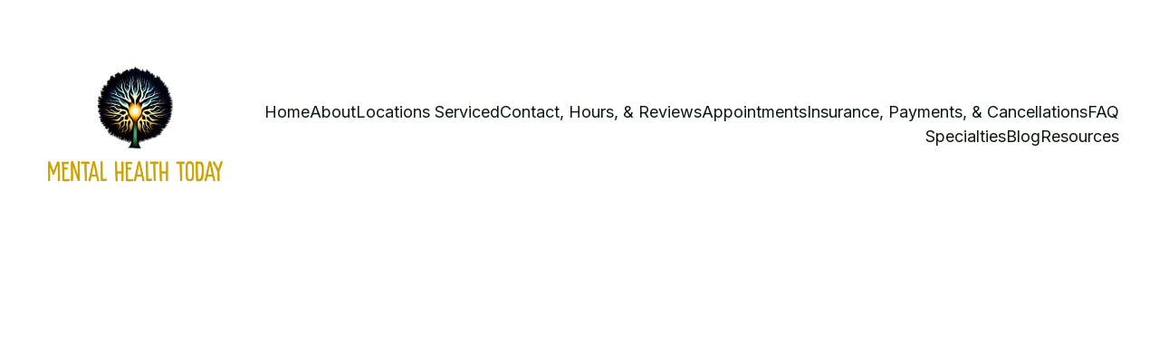

--- FILE ---
content_type: text/html
request_url: https://mentalhealthtodaywa.com/blog-enhance-your-bedtime-routine-for-better-sleep-with-holistic-approaches
body_size: 30140
content:
<!DOCTYPE html><html lang="en"> <head><meta charset="utf-8"><meta name="viewport" content="width=device-width, initial-scale=1.0"><meta name="generator" content="Hostinger Website Builder"><script type="application/ld+json">{"@context":"https://schema.org/","name":"Enhance Your Bedtime Routine for Better Sleep with Holistic Approaches","url":"https://mentalhealthtodaywa.com/blog-enhance-your-bedtime-routine-for-better-sleep-with-holistic-approaches","description":"Here readers will explore the importance of establishing a calming and restorative bedtime routine to improve sleep quality. The post delves into various holistic methods, such as sleep sounds, herbal remedies, and aromatherapy that can be seamlessly incorporated into nightly rituals. By embracing these natural approaches, individuals can create a serene environment conducive to relaxation, allowing for deeper, more restorative sleep. Whether you're struggling with occasional insomnia or looking to optimize your nightly wind-down, this post offers practical tips and insightful guidance to foster better sleep through holistic practices.","image":"https://images.unsplash.com/photo-1612528906781-07ecd8446ec0?auto=jpeg&fit=crop&w=1200&h=630","inLanguage":"en","@type":"Article","author":{"@type":"Organization","name":"First time appointments in as early as 2-3 Weeks! Medication Management, Psychotherapy, Holistic Care & More. "},"datePublished":"2024-04-05T15:38:19.732Z","dateModified":"2024-04-05T15:38:19.732Z","timeRequired":"PT3M","articleSection":["Soundscapes","Sleep Hygiene ","Self-Care","Holistic Care"]}</script><!--[--><link rel="preconnect" href="https://assets.zyrosite.com"><!----><!----><!----><!----><!--[--><link rel="alternate" hreflang="x-default" href="https://mentalhealthtodaywa.com/blog-enhance-your-bedtime-routine-for-better-sleep-with-holistic-approaches"><!--]--><link href="https://cdn.zyrosite.com/u1/google-fonts/font-faces?family=Inter:wght@400;600;700&amp;family=Open+Sans:wght@400&amp;family=Roboto:wght@400&amp;display=swap" rel="preconnect" crossorigin="true"><link href="https://cdn.zyrosite.com/u1/google-fonts/font-faces?family=Inter:wght@400;600;700&amp;family=Open+Sans:wght@400&amp;family=Roboto:wght@400&amp;display=swap" rel="preload" as="style"><link href="https://cdn.zyrosite.com/u1/google-fonts/font-faces?family=Inter:wght@400;600;700&amp;family=Open+Sans:wght@400&amp;family=Roboto:wght@400&amp;display=swap" rel="stylesheet" referrerpolicy="no-referrer"><title>Enhance Your Bedtime Routine for Better Sleep with Holistic Approaches | First time appointments in as early as 2-3 Weeks! Medication Management, Psychotherapy, Holistic Care &amp; More. </title><meta name="description" content="Here readers will explore the importance of establishing a calming and restorative bedtime routine to improve sleep quality. The post delves into various holistic methods, such as sleep sounds, herbal remedies, and aromatherapy that can be seamlessly incorporated into nightly rituals. By embracing these natural approaches, individuals can create a serene environment conducive to relaxation, allowing for deeper, more restorative sleep. Whether you&#39;re struggling with occasional insomnia or looking to optimize your nightly wind-down, this post offers practical tips and insightful guidance to foster better sleep through holistic practices."><link rel="icon" size="16x16" href="data:;base64,iVBORw0KGgo="><link rel="icon" size="32x32" href="data:;base64,iVBORw0KGgo="><link rel="icon" size="192x192" href="data:;base64,iVBORw0KGgo="><link rel="apple-touch-icon" href="data:;base64,iVBORw0KGgo="><meta content="https://mentalhealthtodaywa.com/blog-enhance-your-bedtime-routine-for-better-sleep-with-holistic-approaches" property="og:url"><link rel="canonical" href="https://mentalhealthtodaywa.com/blog-enhance-your-bedtime-routine-for-better-sleep-with-holistic-approaches"><meta content="Enhance Your Bedtime Routine for Better Sleep with Holistic Approaches | First time appointments in as early as 2-3 Weeks! Medication Management, Psychotherapy, Holistic Care &amp; More. " property="og:title"><meta name="twitter:title" content="Enhance Your Bedtime Routine for Better Sleep with Holistic Approaches | First time appointments in as early as 2-3 Weeks! Medication Management, Psychotherapy, Holistic Care &amp; More. "><meta content="website" property="og:type"><meta property="og:description" content="Here readers will explore the importance of establishing a calming and restorative bedtime routine to improve sleep quality. The post delves into various holistic methods, such as sleep sounds, herbal remedies, and aromatherapy that can be seamlessly incorporated into nightly rituals. By embracing these natural approaches, individuals can create a serene environment conducive to relaxation, allowing for deeper, more restorative sleep. Whether you&#39;re struggling with occasional insomnia or looking to optimize your nightly wind-down, this post offers practical tips and insightful guidance to foster better sleep through holistic practices."><meta name="twitter:description" content="Here readers will explore the importance of establishing a calming and restorative bedtime routine to improve sleep quality. The post delves into various holistic methods, such as sleep sounds, herbal remedies, and aromatherapy that can be seamlessly incorporated into nightly rituals. By embracing these natural approaches, individuals can create a serene environment conducive to relaxation, allowing for deeper, more restorative sleep. Whether you&#39;re struggling with occasional insomnia or looking to optimize your nightly wind-down, this post offers practical tips and insightful guidance to foster better sleep through holistic practices."><meta property="og:site_name" content="First time appointments in as early as 2-3 Weeks! Medication Management, Psychotherapy, Holistic Care &amp; More. "><!----><meta content="https://images.unsplash.com/photo-1612528906781-07ecd8446ec0?auto=jpeg&amp;fit=crop&amp;w=1200&amp;h=630" property="og:image"><meta content="https://images.unsplash.com/photo-1612528906781-07ecd8446ec0?auto=jpeg&amp;fit=crop&amp;w=1200&amp;h=630" name="twitter:image"><meta content="russian blue cat on white bed" property="og:image:alt"><meta content="russian blue cat on white bed" name="twitter:image:alt"><meta name="twitter:card" content="summary_large_image"><!----><!--]--><style></style><link rel="prefetch" href="https://assets.zyrosite.com/YrDLPj4vO9fEXyw3/traffic.txt"><link rel="preload" href="https://images.unsplash.com/photo-1621854560876-ea7a889c8b57?auto=format&#x26;fit=crop&#x26;w=1920"><meta name="viewport" content="width=device-width, initial-scale=1"><script type="0337cb18e4e731b66aa2017e-text/javascript">(function(){const postDate = null;

			const currentDate = new Date().setHours(0, 0, 0, 0);
			const postPublishDate = new Date(postDate).setHours(0, 0, 0, 0);

			if (postPublishDate && currentDate < postPublishDate) {
				window.location.replace('/');
			}
		})();</script><link rel="stylesheet" href="/_astro-1767044459364/_slug_.CI1WaYZy.css">
<style>:root{--color-meteorite-dark: #2f1c6a;--color-meteorite-dark-2: #1F1346;--color-meteorite: #8c85ff;--color-meteorite-light: #d5dfff;--color-primary-dark: #5025d1;--color-primary: #673de6;--color-primary-light: #ebe4ff;--color-primary-charts: #B39EF3;--color-danger-dark: #d63163;--color-danger: #fc5185;--color-danger-light: #ffe8ef;--color-danger-charts: #FEA8C2;--color-warning-dark: #fea419;--color-warning-dark-2: #9F6000;--color-warning-charts: #FFD28C;--color-warning: #ffcd35;--color-warning-light: #fff8e2;--color-success-dark: #008361;--color-success: #00b090;--color-success-light: #def4f0;--color-dark: #1d1e20;--color-gray-dark: #36344d;--color-gray: #727586;--color-gray-border: #dadce0;--color-gray-light: #f2f3f6;--color-light: #fff;--color-azure: #357df9;--color-azure-light: #e3ebf9;--color-azure-dark: #265ab2;--color-indigo: #6366F1;--color-neutral-200: #D8DAE0}.whats-app-bubble{position:fixed;right:20px;bottom:24px;z-index:19;display:flex;cursor:pointer;border-radius:100px;box-shadow:#00000026 0 4px 12px}#wtpQualitySign_fixedCSS,#wtpQualitySign_popupCSS{bottom:10px!important}#wtpQualitySign_fixedCSS{z-index:17!important}#wtpQualitySign_popupCSS{z-index:18!important}
</style></head> <body> <div> <style>astro-island,astro-slot,astro-static-slot{display:contents}</style><script type="0337cb18e4e731b66aa2017e-text/javascript">(()=>{var e=async t=>{await(await t())()};(self.Astro||(self.Astro={})).only=e;window.dispatchEvent(new Event("astro:only"));})();</script><script type="0337cb18e4e731b66aa2017e-text/javascript">(()=>{var A=Object.defineProperty;var g=(i,o,a)=>o in i?A(i,o,{enumerable:!0,configurable:!0,writable:!0,value:a}):i[o]=a;var d=(i,o,a)=>g(i,typeof o!="symbol"?o+"":o,a);{let i={0:t=>m(t),1:t=>a(t),2:t=>new RegExp(t),3:t=>new Date(t),4:t=>new Map(a(t)),5:t=>new Set(a(t)),6:t=>BigInt(t),7:t=>new URL(t),8:t=>new Uint8Array(t),9:t=>new Uint16Array(t),10:t=>new Uint32Array(t),11:t=>1/0*t},o=t=>{let[l,e]=t;return l in i?i[l](e):void 0},a=t=>t.map(o),m=t=>typeof t!="object"||t===null?t:Object.fromEntries(Object.entries(t).map(([l,e])=>[l,o(e)]));class y extends HTMLElement{constructor(){super(...arguments);d(this,"Component");d(this,"hydrator");d(this,"hydrate",async()=>{var b;if(!this.hydrator||!this.isConnected)return;let e=(b=this.parentElement)==null?void 0:b.closest("astro-island[ssr]");if(e){e.addEventListener("astro:hydrate",this.hydrate,{once:!0});return}let c=this.querySelectorAll("astro-slot"),n={},h=this.querySelectorAll("template[data-astro-template]");for(let r of h){let s=r.closest(this.tagName);s!=null&&s.isSameNode(this)&&(n[r.getAttribute("data-astro-template")||"default"]=r.innerHTML,r.remove())}for(let r of c){let s=r.closest(this.tagName);s!=null&&s.isSameNode(this)&&(n[r.getAttribute("name")||"default"]=r.innerHTML)}let p;try{p=this.hasAttribute("props")?m(JSON.parse(this.getAttribute("props"))):{}}catch(r){let s=this.getAttribute("component-url")||"<unknown>",v=this.getAttribute("component-export");throw v&&(s+=` (export ${v})`),console.error(`[hydrate] Error parsing props for component ${s}`,this.getAttribute("props"),r),r}let u;await this.hydrator(this)(this.Component,p,n,{client:this.getAttribute("client")}),this.removeAttribute("ssr"),this.dispatchEvent(new CustomEvent("astro:hydrate"))});d(this,"unmount",()=>{this.isConnected||this.dispatchEvent(new CustomEvent("astro:unmount"))})}disconnectedCallback(){document.removeEventListener("astro:after-swap",this.unmount),document.addEventListener("astro:after-swap",this.unmount,{once:!0})}connectedCallback(){if(!this.hasAttribute("await-children")||document.readyState==="interactive"||document.readyState==="complete")this.childrenConnectedCallback();else{let e=()=>{document.removeEventListener("DOMContentLoaded",e),c.disconnect(),this.childrenConnectedCallback()},c=new MutationObserver(()=>{var n;((n=this.lastChild)==null?void 0:n.nodeType)===Node.COMMENT_NODE&&this.lastChild.nodeValue==="astro:end"&&(this.lastChild.remove(),e())});c.observe(this,{childList:!0}),document.addEventListener("DOMContentLoaded",e)}}async childrenConnectedCallback(){let e=this.getAttribute("before-hydration-url");e&&await import(e),this.start()}async start(){let e=JSON.parse(this.getAttribute("opts")),c=this.getAttribute("client");if(Astro[c]===void 0){window.addEventListener(`astro:${c}`,()=>this.start(),{once:!0});return}try{await Astro[c](async()=>{let n=this.getAttribute("renderer-url"),[h,{default:p}]=await Promise.all([import(this.getAttribute("component-url")),n?import(n):()=>()=>{}]),u=this.getAttribute("component-export")||"default";if(!u.includes("."))this.Component=h[u];else{this.Component=h;for(let f of u.split("."))this.Component=this.Component[f]}return this.hydrator=p,this.hydrate},e,this)}catch(n){console.error(`[astro-island] Error hydrating ${this.getAttribute("component-url")}`,n)}}attributeChangedCallback(){this.hydrate()}}d(y,"observedAttributes",["props"]),customElements.get("astro-island")||customElements.define("astro-island",y)}})();</script><astro-island uid="A2eSl" component-url="/_astro-1767044459364/ClientHead.DYt03131.js" component-export="default" renderer-url="/_astro-1767044459364/client.DI-5_30c.js" props="{&quot;page-noindex&quot;:[0,false],&quot;canonical-url&quot;:[0,&quot;https://mentalhealthtodaywa.com/blog-enhance-your-bedtime-routine-for-better-sleep-with-holistic-approaches&quot;],&quot;site-meta&quot;:[0,{&quot;version&quot;:[0,197],&quot;template&quot;:[0,&quot;aigenerated&quot;],&quot;metaTitle&quot;:[0,&quot;First time appointments in as early as 2-3 Weeks! Medication Management, Psychotherapy, Holistic Care &amp; More. &quot;],&quot;customMeta&quot;:[0,&quot;&lt;script&gt;\n    ;(function() {\n        var script = document.createElement(&#39;script&#39;);\n        script.id = &#39;393ca760-f4df-4ecf-88d3-51ce494de921&#39;;\n        script.type = &#39;module&#39;;\n        script.src = &#39;https://pageimprove.io&#39;;\n        document.head.appendChild(script);\n    })()\n&lt;/script&gt;\n&lt;link rel=\&quot;preload\&quot; as=\&quot;image\&quot; href=\&quot;https://images.unsplash.com/photo-1621854560876-ea7a889c8b57?auto=format&amp;fit=crop&amp;w=1920\&quot;&gt;\n&lt;meta name=viewport content=\&quot;width=device-width, initial-scale=1\&quot;&gt;\n&quot;],&quot;ogImageAlt&quot;:[0,&quot;&quot;],&quot;ogImagePath&quot;:[0,&quot;logo-jpg-A0x4jnxWGaU46p8g.jpg&quot;],&quot;defaultLocale&quot;:[0,&quot;system&quot;],&quot;ogImageOrigin&quot;:[0,&quot;assets&quot;],&quot;googleAnalytics&quot;:[0,&quot;G-PFXP4L6ERD&quot;],&quot;ecommerceStoreId&quot;:[0,&quot;store_01H0DWKCPHSACJ8WY8W4MEWYY9&quot;],&quot;googleTagManager&quot;:[0,&quot;GTM-P5TN3BN&quot;],&quot;customBodyElements&quot;:[0,&quot;&lt;script data-rehype&gt;\n    ;(function() {\n        var script = document.createElement(&#39;script&#39;);\n        script.id = &#39;393ca760-f4df-4ecf-88d3-51ce494de921&#39;;\n        script.type = &#39;module&#39;;\n        script.src = &#39;https://pageimprove.io&#39;;\n        document.head.appendChild(script);\n    })()\n&lt;/script&gt;&quot;],&quot;customHeadElements&quot;:[0,&quot;&lt;link rel=\&quot;preload\&quot; href=\&quot;https://images.unsplash.com/photo-1621854560876-ea7a889c8b57?auto=format&amp;#x26;fit=crop&amp;#x26;w=1920\&quot; data-rehype&gt;&lt;meta name=\&quot;viewport\&quot; content=\&quot;width=device-width, initial-scale=1\&quot; data-rehype&gt;&quot;],&quot;isPrivateModeActive&quot;:[0,false],&quot;demoEcommerceStoreId&quot;:[0,&quot;demo_01G0E9P2R0CFTNBWEEFCEV8EG5&quot;],&quot;shouldAddWWWPrefixToDomain&quot;:[0,false],&quot;isExistingStoreWithDynamicTemplate&quot;:[0,true]}],&quot;domain&quot;:[0,&quot;mentalhealthtodaywa.com&quot;]}" ssr client="only" opts="{&quot;name&quot;:&quot;ClientHead&quot;,&quot;value&quot;:&quot;vue&quot;}"></astro-island> <script type="0337cb18e4e731b66aa2017e-text/javascript">(()=>{var e=async t=>{await(await t())()};(self.Astro||(self.Astro={})).load=e;window.dispatchEvent(new Event("astro:load"));})();</script><astro-island uid="Z2weCyQ" prefix="v1" component-url="/_astro-1767044459364/Page.DFLqHi2i.js" component-export="default" renderer-url="/_astro-1767044459364/client.DI-5_30c.js" props="{&quot;pageData&quot;:[0,{&quot;pages&quot;:[0,{&quot;blog&quot;:[0,{&quot;meta&quot;:[0,{&quot;title&quot;:[0,&quot;Blog of Essential Self-Care &amp; Mental Health Resources&quot;],&quot;noindex&quot;:[0,false],&quot;keywords&quot;:[1,[[0,&quot;self-care resources&quot;],[0,&quot;mental health education&quot;],[0,&quot;blog&quot;]]],&quot;password&quot;:[0,&quot;&quot;],&quot;ogImageAlt&quot;:[0,&quot;and breathe neon sign on tre&quot;],&quot;description&quot;:[0,&quot;Discover our blog and extensive collection of self-care resources, mental health education, and therapy tools. Explore soundscapes and community resources designed to enhance your sleep hygiene and overall well-being.&quot;],&quot;ogImagePath&quot;:[0,&quot;photo-1524901548305-08eeddc35080&quot;],&quot;focusKeyword&quot;:[0,&quot;blog&quot;],&quot;ogImageOrigin&quot;:[0,&quot;unsplash&quot;],&quot;passwordDesign&quot;:[0,&quot;default&quot;],&quot;passwordBackText&quot;:[0,&quot;Back to&quot;],&quot;passwordButtonText&quot;:[0,&quot;Enter&quot;],&quot;passwordHeadingText&quot;:[0,&quot;Guest area&quot;],&quot;passwordSubheadingText&quot;:[0,&quot;Please enter the password to access the page&quot;],&quot;passwordPlaceholderText&quot;:[0,&quot;Type password&quot;]}],&quot;name&quot;:[0,&quot;Blog&quot;],&quot;slug&quot;:[0,&quot;blog-tips-resources-and-tools&quot;],&quot;type&quot;:[0,&quot;default&quot;],&quot;blocks&quot;:[1,[[0,&quot;zHu4SJ&quot;],[0,&quot;zZHRQ4&quot;],[0,&quot;z3rY1z&quot;],[0,&quot;zoCNDB&quot;],[0,&quot;zOFmE1&quot;]]],&quot;hiddenSlots&quot;:[1,[]]}],&quot;home&quot;:[0,{&quot;meta&quot;:[0,{&quot;title&quot;:[0,&quot;Online Holistic Psychiatric Care in Alaska &amp; Washington&quot;],&quot;noindex&quot;:[0,false],&quot;keywords&quot;:[1,[[0,&quot;Alaska mental health&quot;],[0,&quot;Washington psychiatric services&quot;],[0,&quot;holistic psychiatric care&quot;]]],&quot;password&quot;:[0,&quot;&quot;],&quot;ogImageAlt&quot;:[0,&quot;&quot;],&quot;description&quot;:[0,&quot;Discover comprehensive online holistic psychiatric care in Alaska and Washington, featuring timely first-time appointments. Our approach integrates botanicals, psychotherapy, medication, nutrition, and mind-body skills to effectively support your mental health journey.&quot;],&quot;ogImagePath&quot;:[0,&quot;logo-5-m7VEbNVMQpHjDwNn.png&quot;],&quot;focusKeyword&quot;:[0,&quot;holistic psychiatric care&quot;],&quot;ogImageOrigin&quot;:[0,&quot;assets&quot;],&quot;passwordDesign&quot;:[0,&quot;default&quot;],&quot;passwordBackText&quot;:[0,&quot;Back to&quot;],&quot;passwordButtonText&quot;:[0,&quot;Enter&quot;],&quot;passwordHeadingText&quot;:[0,&quot;Guest area&quot;],&quot;passwordSubheadingText&quot;:[0,&quot;Please enter the password to access the page&quot;],&quot;passwordPlaceholderText&quot;:[0,&quot;Type password&quot;]}],&quot;name&quot;:[0,&quot;Home&quot;],&quot;slug&quot;:[0,&quot;&quot;],&quot;type&quot;:[0,&quot;default&quot;],&quot;blocks&quot;:[1,[[0,&quot;zpNsS7&quot;],[0,&quot;z9Akdz&quot;],[0,&quot;z7Ob2m&quot;],[0,&quot;zujaWL&quot;],[0,&quot;section1&quot;],[0,&quot;section2&quot;],[0,&quot;about&quot;],[0,&quot;slogan&quot;],[0,&quot;contact&quot;]]],&quot;hiddenSlots&quot;:[1,[]]}],&quot;z037_a&quot;:[0,{&quot;date&quot;:[0,&quot;2023-05-29&quot;],&quot;meta&quot;:[0,{&quot;title&quot;:[0,&quot;Maternal Mental Health&quot;],&quot;ogImageAlt&quot;:[0,&quot;photo of baby holding person&#39;s fingers&quot;],&quot;description&quot;:[0,&quot;Perinatal and Postnatal Resources&quot;],&quot;ogImagePath&quot;:[0,&quot;photo-1504439158909-5a2f08876082&quot;],&quot;ogImageOrigin&quot;:[0,&quot;unsplash&quot;]}],&quot;name&quot;:[0,&quot;Maternal Mental Health&quot;],&quot;slug&quot;:[0,&quot;maternal-mental-health&quot;],&quot;type&quot;:[0,&quot;blog&quot;],&quot;blocks&quot;:[1,[[0,&quot;zkXuRF&quot;],[0,&quot;zxg_UR&quot;],[0,&quot;zlhS3W&quot;]]],&quot;isDraft&quot;:[0,false],&quot;categories&quot;:[1,[[0,&quot;zCOZgw&quot;]]],&quot;hiddenSlots&quot;:[1,[]],&quot;coverImageAlt&quot;:[0,&quot;photo of baby holding person&#39;s fingers&quot;],&quot;minutesToRead&quot;:[0,&quot;1&quot;],&quot;coverImagePath&quot;:[0,&quot;photo-1504439158909-5a2f08876082&quot;],&quot;coverImageOrigin&quot;:[0,&quot;unsplash&quot;]}],&quot;zAm_XP&quot;:[0,{&quot;meta&quot;:[0,{&quot;title&quot;:[0,&quot;FAQ: Unlock Wellness with Holistic Therapy &amp; Telehealth&quot;],&quot;noindex&quot;:[0,false],&quot;keywords&quot;:[1,[[0,&quot;holistic therapy&quot;],[0,&quot;telehealth services&quot;],[0,&quot;faq&quot;]]],&quot;password&quot;:[0,&quot;&quot;],&quot;ogImageAlt&quot;:[0,&quot;&quot;],&quot;description&quot;:[0,&quot;FAQ - Discover how holistic therapy can transform your well-being through our innovative telehealth services. Embrace a holistic approach to healthcare and experience the numerous benefits of prompt and accessible telehealth solutions tailored for optimal wellness.&quot;],&quot;ogImagePath&quot;:[0,&quot;waterfall-jpg-comp-YyvkwaWok3HXr09L.jpg&quot;],&quot;focusKeyword&quot;:[0,&quot;faq&quot;],&quot;ogImageOrigin&quot;:[0,&quot;assets&quot;],&quot;passwordDesign&quot;:[0,&quot;default&quot;],&quot;passwordBackText&quot;:[0,&quot;Back to&quot;],&quot;passwordButtonText&quot;:[0,&quot;Enter&quot;],&quot;passwordHeadingText&quot;:[0,&quot;Guest area&quot;],&quot;passwordSubheadingText&quot;:[0,&quot;Please enter the password to access the page&quot;],&quot;passwordPlaceholderText&quot;:[0,&quot;Type password&quot;]}],&quot;name&quot;:[0,&quot;FAQ&quot;],&quot;slug&quot;:[0,&quot;faq&quot;],&quot;type&quot;:[0,&quot;default&quot;],&quot;blocks&quot;:[1,[[0,&quot;z9mCfM&quot;],[0,&quot;zySnFV&quot;],[0,&quot;zif9GY&quot;],[0,&quot;zqLlRE&quot;],[0,&quot;z09g3q&quot;],[0,&quot;zok_Fo&quot;],[0,&quot;zF6WOd&quot;],[0,&quot;z5xb_q&quot;],[0,&quot;zewi60&quot;],[0,&quot;zwKv3g&quot;]]],&quot;hiddenSlots&quot;:[1,[]]}],&quot;zBdI_I&quot;:[0,{&quot;meta&quot;:[0,{&quot;title&quot;:[0,&quot;Specialties Include Support for Anxiety, Depression &amp; More!&quot;],&quot;noindex&quot;:[0,false],&quot;keywords&quot;:[1,[[0,&quot;depression treatment&quot;],[0,&quot;specialties&quot;],[0,&quot;trauma therapy&quot;]]],&quot;password&quot;:[0,&quot;&quot;],&quot;ogImageAlt&quot;:[0,&quot;&quot;],&quot;description&quot;:[0,&quot;Specialties - Discover expert support for anxiety, depression, and stress management. Explore trauma therapy, medication management, and effective strategies to enhance body image and self-esteem for a healthier mindset.&quot;],&quot;ogImagePath&quot;:[0,&quot;generated/generated-A3QP30owO1FLqoJ9.png&quot;],&quot;focusKeyword&quot;:[0,&quot;specialties&quot;],&quot;ogImageOrigin&quot;:[0,&quot;assets&quot;],&quot;passwordDesign&quot;:[0,&quot;default&quot;],&quot;passwordBackText&quot;:[0,&quot;Back to&quot;],&quot;passwordButtonText&quot;:[0,&quot;Enter&quot;],&quot;passwordHeadingText&quot;:[0,&quot;Guest area&quot;],&quot;passwordSubheadingText&quot;:[0,&quot;Please enter the password to access the page&quot;],&quot;passwordPlaceholderText&quot;:[0,&quot;Type password&quot;]}],&quot;name&quot;:[0,&quot;Specialties&quot;],&quot;slug&quot;:[0,&quot;specialties&quot;],&quot;type&quot;:[0,&quot;default&quot;],&quot;blocks&quot;:[1,[[0,&quot;zMN2km&quot;],[0,&quot;za0XW4&quot;],[0,&quot;zDwqWB&quot;],[0,&quot;zQgprX&quot;],[0,&quot;zbkXCX&quot;],[0,&quot;zbSTbo&quot;],[0,&quot;zTDBd3&quot;],[0,&quot;zR0kTb&quot;],[0,&quot;zUc76r&quot;],[0,&quot;zGVc6C&quot;],[0,&quot;zop6tB&quot;],[0,&quot;z-zBO9&quot;]]],&quot;hiddenSlots&quot;:[1,[]]}],&quot;zC4vvA&quot;:[0,{&quot;meta&quot;:[0,{&quot;title&quot;:[0,&quot;Contact Info, Hours for Online Therapy Services, &amp; Client Reviews&quot;],&quot;noindex&quot;:[0,false],&quot;keywords&quot;:[1,[[0,&quot;hours of operation&quot;],[0,&quot;client reviews&quot;],[0,&quot;contact&quot;]]],&quot;password&quot;:[0,&quot;&quot;],&quot;ogImageAlt&quot;:[0,&quot;&quot;],&quot;description&quot;:[0,&quot;Click here for contact information, hours of operation, and client reviews. Learn about the benefits of online therapy and schedule your initial psychiatric evaluation within 1-2 weeks to see if it&#39;s the right fit for you.&quot;],&quot;ogImagePath&quot;:[0,&quot;lily-pad-jpg-comp-AGBrx1KRZoU5okeK.jpg&quot;],&quot;focusKeyword&quot;:[0,&quot;contact&quot;],&quot;ogImageOrigin&quot;:[0,&quot;assets&quot;],&quot;passwordDesign&quot;:[0,&quot;default&quot;],&quot;passwordBackText&quot;:[0,&quot;Back to&quot;],&quot;passwordButtonText&quot;:[0,&quot;Enter&quot;],&quot;passwordHeadingText&quot;:[0,&quot;Guest area&quot;],&quot;passwordSubheadingText&quot;:[0,&quot;Please enter the password to access the page&quot;],&quot;passwordPlaceholderText&quot;:[0,&quot;Type password&quot;]}],&quot;name&quot;:[0,&quot;Contact, Hours, &amp; Reviews&quot;],&quot;slug&quot;:[0,&quot;contact-hours-and-reviews&quot;],&quot;type&quot;:[0,&quot;default&quot;],&quot;blocks&quot;:[1,[[0,&quot;zcEdzJ&quot;],[0,&quot;z7bMQ4&quot;],[0,&quot;zlAYwq&quot;],[0,&quot;ztnqx1&quot;],[0,&quot;zLhFuY&quot;],[0,&quot;zdcAYq&quot;]]],&quot;hiddenSlots&quot;:[1,[]]}],&quot;zEneA2&quot;:[0,{&quot;date&quot;:[0,&quot;2023-06-16&quot;],&quot;meta&quot;:[0,{&quot;title&quot;:[0,&quot;Using Tarot in Therapy: A New Way to Open Dialogue&quot;],&quot;ogImageAlt&quot;:[0,&quot;forest with sunlight&quot;],&quot;description&quot;:[0,&quot;A tool to guide your outer world and inner psyche....Here we explore the intriguing intersection of tarot and therapy, exploring how the ancient practice of tarot cards can facilitate deeper dialogue in therapeutic settings. Providing a brief history of tarot, the post outlines its origins in the 15th century and its evolution into a tool for introspection and guidance. It highlights the potential of tarot cards to unlock emotions, stimulate conversation, and provide insights during counseling sessions, thereby offering therapists and clients a unique, visual medium to explore personal narratives and foster self-discovery.&quot;],&quot;ogImagePath&quot;:[0,&quot;photo-1506367861045-27937c3a8e63&quot;],&quot;ogImageOrigin&quot;:[0,&quot;unsplash&quot;]}],&quot;name&quot;:[0,&quot;Using Tarot in Therapy: A New Way to Open Dialogue&quot;],&quot;slug&quot;:[0,&quot;using-tarot-in-therapy-a-new-way-to-open-dialogue&quot;],&quot;type&quot;:[0,&quot;blog&quot;],&quot;blocks&quot;:[1,[[0,&quot;zsMtnl&quot;],[0,&quot;z-gt-d&quot;],[0,&quot;zL5iXf&quot;],[0,&quot;zmmf7z&quot;],[0,&quot;zSgBKY&quot;],[0,&quot;ziX2N6&quot;],[0,&quot;zx2if5&quot;],[0,&quot;zNB7CH&quot;],[0,&quot;z48oWl&quot;]]],&quot;isDraft&quot;:[0,false],&quot;categories&quot;:[1,[[0,&quot;z0axZs&quot;]]],&quot;hiddenSlots&quot;:[1,[]],&quot;coverImageAlt&quot;:[0,&quot;forest with sunlight&quot;],&quot;minutesToRead&quot;:[0,&quot;3&quot;],&quot;coverImagePath&quot;:[0,&quot;photo-1506367861045-27937c3a8e63&quot;],&quot;coverImageOrigin&quot;:[0,&quot;unsplash&quot;]}],&quot;zMOsPf&quot;:[0,{&quot;date&quot;:[0,&quot;2025-08-25T00:07:40.144Z&quot;],&quot;meta&quot;:[0,{&quot;title&quot;:[0,&quot;Understanding Benzodiazepine Withdrawals: A Comprehensive Guide&quot;],&quot;ogImageAlt&quot;:[0,&quot;assorted-color candies&quot;],&quot;description&quot;:[0,&quot;Understanding Benzodiazepine Withdrawals: A Comprehensive Guide is a vital resource for anyone seeking to navigate the complexities of benzodiazepine withdrawal. This blog page offers a thorough exploration of the symptoms, timeline, and challenges associated with the withdrawal process, providing evidence-based insights and practical tips for individuals experiencing this difficult transition. Readers will find valuable information on how to recognize symptoms, strategies for tapering, and support options, all designed to empower them on their journey to recovery. Whether you are experiencing these withdrawals yourself or seeking to support a loved one, this guide serves as a compassionate and informative reference to understand the intricacies of benzodiazepine dependency and recovery.&quot;],&quot;ogImagePath&quot;:[0,&quot;photo-1517157837591-17b69085bfdc&quot;],&quot;ogImageOrigin&quot;:[0,&quot;unsplash&quot;]}],&quot;name&quot;:[0,&quot;Understanding Benzodiazepine Withdrawals: A Comprehensive Guide&quot;],&quot;slug&quot;:[0,&quot;blog-benzodiazepine-withdrawals&quot;],&quot;type&quot;:[0,&quot;blog&quot;],&quot;blocks&quot;:[1,[[0,&quot;zOSIRT&quot;],[0,&quot;z2hJM8&quot;],[0,&quot;zAXoxb&quot;],[0,&quot;z2a8_H&quot;],[0,&quot;zJZBNu&quot;],[0,&quot;zdFO2b&quot;],[0,&quot;zAt1L3&quot;],[0,&quot;zRtotL&quot;],[0,&quot;zIhfSl&quot;],[0,&quot;z43eHG&quot;]]],&quot;isDraft&quot;:[0,false],&quot;categories&quot;:[1,[[0,&quot;z80FQN&quot;],[0,&quot;zQf1MU&quot;],[0,&quot;zHmMv4&quot;],[0,&quot;zl39GB&quot;],[0,&quot;zrZz6c&quot;]]],&quot;coverImageAlt&quot;:[0,&quot;assorted-color candies&quot;],&quot;minutesToRead&quot;:[0,&quot;7&quot;],&quot;coverImagePath&quot;:[0,&quot;photo-1517157837591-17b69085bfdc&quot;],&quot;coverImageOrigin&quot;:[0,&quot;unsplash&quot;]}],&quot;zRJTFH&quot;:[0,{&quot;meta&quot;:[0,{&quot;title&quot;:[0,&quot;Accepted Insurance, Payment Options, &amp; Cancellation Policy&quot;],&quot;noindex&quot;:[0,false],&quot;keywords&quot;:[1,[[0,&quot;accepted insurance&quot;],[0,&quot;cancellation policy&quot;],[0,&quot;insurance&quot;]]],&quot;password&quot;:[0,&quot;&quot;],&quot;ogImageAlt&quot;:[0,&quot;&quot;],&quot;description&quot;:[0,&quot;Discover the accepted insurance plans at our facility, explore various payment options, and learn about our cancellation policy. Stay informed about your insurance coverage to ensure a seamless experience with us.&quot;],&quot;ogImagePath&quot;:[0,&quot;compressed-landscape-forest-dWxM8qazR8CQ13W8.jpg&quot;],&quot;focusKeyword&quot;:[0,&quot;insurance&quot;],&quot;ogImageOrigin&quot;:[0,&quot;assets&quot;],&quot;passwordDesign&quot;:[0,&quot;default&quot;],&quot;passwordBackText&quot;:[0,&quot;Back to&quot;],&quot;passwordButtonText&quot;:[0,&quot;Enter&quot;],&quot;passwordHeadingText&quot;:[0,&quot;Guest area&quot;],&quot;passwordSubheadingText&quot;:[0,&quot;Please enter the password to access the page&quot;],&quot;passwordPlaceholderText&quot;:[0,&quot;Type password&quot;]}],&quot;name&quot;:[0,&quot;Insurance, Payments, &amp; Cancellations&quot;],&quot;slug&quot;:[0,&quot;insurance-payments-and-cancellations&quot;],&quot;type&quot;:[0,&quot;default&quot;],&quot;blocks&quot;:[1,[[0,&quot;zsUVzH&quot;],[0,&quot;zQ1a4R&quot;],[0,&quot;zRwgwG&quot;],[0,&quot;zw9Hxu&quot;],[0,&quot;z-SCye&quot;],[0,&quot;zTY4Ls&quot;]]],&quot;hiddenSlots&quot;:[1,[]]}],&quot;zXMhc4&quot;:[0,{&quot;date&quot;:[0,&quot;2023-05-21T17:22:48.363Z&quot;],&quot;meta&quot;:[0,{&quot;title&quot;:[0,&quot;Mental Health Awareness &amp; Suicide Prevention&quot;],&quot;ogImageAlt&quot;:[0,&quot;green leafed plants with and breathe neon sign&quot;],&quot;description&quot;:[0,&quot;Here we discuss the critical importance of recognizing mental health issues and fostering open conversations about them. By highlighting key statistics, the article seeks to dismantle the stigma surrounding mental health, encouraging readers to seek help and support one another. It offers practical strategies for both individuals and communities to promote mental well-being, emphasizes the value of accessible resources, and ultimately aims to empower everyone to take proactive steps in preventing suicide and advocating for mental health care.&quot;],&quot;ogImagePath&quot;:[0,&quot;photo-1528979180541-5ad1423e5852&quot;],&quot;ogImageOrigin&quot;:[0,&quot;unsplash&quot;]}],&quot;name&quot;:[0,&quot;Mental Health Awareness &amp; Suicide Prevention&quot;],&quot;slug&quot;:[0,&quot;mental-health-awareness-and-suicide-prevention&quot;],&quot;type&quot;:[0,&quot;blog&quot;],&quot;blocks&quot;:[1,[[0,&quot;zfAfMh&quot;],[0,&quot;zHL_S1&quot;],[0,&quot;zT3wrO&quot;],[0,&quot;ztWFrQ&quot;]]],&quot;isDraft&quot;:[0,false],&quot;categories&quot;:[1,[[0,&quot;zbJta6&quot;],[0,&quot;z63N75&quot;],[0,&quot;zSZHf2&quot;],[0,&quot;zoVrWW&quot;]]],&quot;hiddenSlots&quot;:[1,[]],&quot;coverImageAlt&quot;:[0,&quot;green leafed plants with and breathe neon sign&quot;],&quot;minutesToRead&quot;:[0,&quot;2&quot;],&quot;coverImagePath&quot;:[0,&quot;photo-1528979180541-5ad1423e5852&quot;],&quot;coverImageOrigin&quot;:[0,&quot;unsplash&quot;]}],&quot;zXzmUo&quot;:[0,{&quot;meta&quot;:[0,{&quot;title&quot;:[0,&quot;About Mental Health Today LLC&quot;],&quot;noindex&quot;:[0,false],&quot;keywords&quot;:[1,[[0,&quot;medical science&quot;],[0,&quot;integrate healing methods&quot;],[0,&quot;about&quot;]]],&quot;password&quot;:[0,&quot;&quot;],&quot;ogImageAlt&quot;:[0,&quot;&quot;],&quot;description&quot;:[0,&quot;A little about me, I believe that true healing happens when we integrate the best of both worlds – the latest medical science and ancient healing wisdom – and that this approach can help you achieve optimal health.&quot;],&quot;ogImagePath&quot;:[0,&quot;amber-profile-chicago-color-Y4LEyGgZ52C2K1v5.JPG&quot;],&quot;focusKeyword&quot;:[0,&quot;about&quot;],&quot;ogImageOrigin&quot;:[0,&quot;assets&quot;],&quot;passwordDesign&quot;:[0,&quot;default&quot;],&quot;passwordBackText&quot;:[0,&quot;Back to&quot;],&quot;passwordButtonText&quot;:[0,&quot;Enter&quot;],&quot;passwordHeadingText&quot;:[0,&quot;Guest area&quot;],&quot;passwordSubheadingText&quot;:[0,&quot;Please enter the password to access the page&quot;],&quot;passwordPlaceholderText&quot;:[0,&quot;Type password&quot;]}],&quot;name&quot;:[0,&quot;About&quot;],&quot;slug&quot;:[0,&quot;about&quot;],&quot;type&quot;:[0,&quot;default&quot;],&quot;blocks&quot;:[1,[[0,&quot;zCFgzY&quot;],[0,&quot;zCy5k9&quot;],[0,&quot;zGZgMF&quot;],[0,&quot;zY6KEd&quot;],[0,&quot;z4jhel&quot;]]],&quot;hiddenSlots&quot;:[1,[]]}],&quot;zZ2CJB&quot;:[0,{&quot;meta&quot;:[0,{&quot;title&quot;:[0,&quot;Locations Serviced for Online Therapy in Alaska &amp; Washington&quot;],&quot;noindex&quot;:[0,false],&quot;keywords&quot;:[1,[[0,&quot;online therapy in Alaska&quot;],[0,&quot;online therapy in Washington&quot;],[0,&quot;locations&quot;]]],&quot;password&quot;:[0,&quot;&quot;],&quot;ogImageAlt&quot;:[0,&quot;a couple of large glass domes sitting in the middle of a street&quot;],&quot;description&quot;:[0,&quot;Discover the advantages of online therapy tailored for residents in the locations of Alaska and Washington state. Book your initial psychiatric evaluation in just 2-3 weeks and explore how online therapy can enhance your mental health journey. Find the right support today!&quot;],&quot;ogImagePath&quot;:[0,&quot;photo-1643083348068-f81ae31d055a&quot;],&quot;focusKeyword&quot;:[0,&quot;locations&quot;],&quot;ogImageOrigin&quot;:[0,&quot;unsplash&quot;],&quot;passwordDesign&quot;:[0,&quot;default&quot;],&quot;passwordBackText&quot;:[0,&quot;Back to&quot;],&quot;passwordButtonText&quot;:[0,&quot;Enter&quot;],&quot;passwordHeadingText&quot;:[0,&quot;Guest area&quot;],&quot;passwordSubheadingText&quot;:[0,&quot;Please enter the password to access the page&quot;],&quot;passwordPlaceholderText&quot;:[0,&quot;Type password&quot;]}],&quot;name&quot;:[0,&quot;Locations Serviced&quot;],&quot;slug&quot;:[0,&quot;locations-greater-alaska-and-washington-state-area&quot;],&quot;type&quot;:[0,&quot;default&quot;],&quot;blocks&quot;:[1,[[0,&quot;zRStAk&quot;],[0,&quot;zMVxty&quot;],[0,&quot;zM2GzF&quot;],[0,&quot;zWEpTb&quot;],[0,&quot;zQuT9d&quot;],[0,&quot;z9k2QT&quot;],[0,&quot;zQIWEj&quot;]]],&quot;hiddenSlots&quot;:[1,[]]}],&quot;zZ4Xtl&quot;:[0,{&quot;meta&quot;:[0,{&quot;title&quot;:[0,&quot;Valuable Mental Health Resources &amp; Support Links&quot;],&quot;noindex&quot;:[0,false],&quot;keywords&quot;:[1,[[0,&quot;mental health resources&quot;],[0,&quot;anxiety information&quot;],[0,&quot;depression support&quot;]]],&quot;password&quot;:[0,&quot;&quot;],&quot;ogImageAlt&quot;:[0,&quot;&quot;],&quot;description&quot;:[0,&quot;Discover essential mental health resources, including information on anxiety, OCD, addictions, depression, and suicide. Access therapist associations and local primary care provider referrals to enhance your mental well-being today.&quot;],&quot;ogImagePath&quot;:[0,&quot;generated/generated-Aq26Eq7RvatpLvZk.png&quot;],&quot;focusKeyword&quot;:[0,&quot;mental health resources&quot;],&quot;ogImageOrigin&quot;:[0,&quot;assets&quot;],&quot;passwordDesign&quot;:[0,&quot;default&quot;],&quot;passwordBackText&quot;:[0,&quot;Back to&quot;],&quot;passwordButtonText&quot;:[0,&quot;Enter&quot;],&quot;passwordHeadingText&quot;:[0,&quot;Guest area&quot;],&quot;passwordSubheadingText&quot;:[0,&quot;Please enter the password to access the page&quot;],&quot;passwordPlaceholderText&quot;:[0,&quot;Type password&quot;]}],&quot;name&quot;:[0,&quot;Resources&quot;],&quot;slug&quot;:[0,&quot;mental-health-resources&quot;],&quot;type&quot;:[0,&quot;default&quot;],&quot;blocks&quot;:[1,[[0,&quot;zM4urp&quot;],[0,&quot;z_SdiV&quot;],[0,&quot;zAEDjr&quot;],[0,&quot;zUWmIR&quot;],[0,&quot;zLdQVJ&quot;],[0,&quot;zImrjp&quot;],[0,&quot;zzBMT7&quot;],[0,&quot;zoQWd9&quot;],[0,&quot;z7-hSk&quot;],[0,&quot;zNbB2n&quot;]]],&quot;hiddenSlots&quot;:[1,[]]}],&quot;zZGfXV&quot;:[0,{&quot;date&quot;:[0,&quot;2023-07-13&quot;],&quot;meta&quot;:[0,{&quot;title&quot;:[0,&quot;Experiencing depression symptoms?&quot;],&quot;ogImageAlt&quot;:[0,&quot;selrctive focus of white flowers&quot;],&quot;description&quot;:[0,&quot;Helpful tips to elevate your mood in 10 minutes or less!&quot;],&quot;ogImagePath&quot;:[0,&quot;photo-1475113548554-5a36f1f523d6&quot;],&quot;ogImageOrigin&quot;:[0,&quot;unsplash&quot;]}],&quot;name&quot;:[0,&quot;Experiencing depression symptoms?&quot;],&quot;slug&quot;:[0,&quot;experiencing-depression-symptoms&quot;],&quot;type&quot;:[0,&quot;blog&quot;],&quot;blocks&quot;:[1,[[0,&quot;zwT29O&quot;],[0,&quot;z2tUut&quot;],[0,&quot;zNjZGV&quot;],[0,&quot;zPpabU&quot;],[0,&quot;zcMpfZ&quot;],[0,&quot;zFII2L&quot;],[0,&quot;zkH-UW&quot;],[0,&quot;zrDe5J&quot;],[0,&quot;zFDwuK&quot;],[0,&quot;z_Hlh7&quot;],[0,&quot;zkVKUD&quot;]]],&quot;isDraft&quot;:[0,false],&quot;categories&quot;:[1,[[0,&quot;z6DcdB&quot;],[0,&quot;zVeYKc&quot;],[0,&quot;zmVdDJ&quot;],[0,&quot;zrtDTh&quot;],[0,&quot;zoVrWW&quot;]]],&quot;hiddenSlots&quot;:[1,[]],&quot;coverImageAlt&quot;:[0,&quot;selrctive focus of white flowers&quot;],&quot;minutesToRead&quot;:[0,&quot;3&quot;],&quot;coverImagePath&quot;:[0,&quot;photo-1475113548554-5a36f1f523d6&quot;],&quot;coverImageOrigin&quot;:[0,&quot;unsplash&quot;]}],&quot;zc-v8A&quot;:[0,{&quot;date&quot;:[0,&quot;2023-08-03&quot;],&quot;meta&quot;:[0,{&quot;title&quot;:[0,&quot;Sleep&quot;],&quot;ogImageAlt&quot;:[0,&quot;&quot;],&quot;description&quot;:[0,&quot;We spend a third of our lives asleep... in this post, we explore various factors that can interfere with a good night’s rest, such as stress, screen time, and irregular sleep schedules, while also highlighting the importance of sleep tracking tools that help individuals monitor their sleeping patterns and improve their overall sleep health. Additionally, the post provides a wealth of resources, including expert tips, sleep hygiene practices, and recommendations for apps that can enhance your sleep quality, ensuring you end the night rested and rejuvenated.&quot;],&quot;ogImagePath&quot;:[0,&quot;kitten-compressed-m5KlylojGntXKOaj.jpg&quot;],&quot;ogImageOrigin&quot;:[0,&quot;assets&quot;]}],&quot;name&quot;:[0,&quot;Sleep&quot;],&quot;slug&quot;:[0,&quot;sleep&quot;],&quot;type&quot;:[0,&quot;blog&quot;],&quot;blocks&quot;:[1,[[0,&quot;zRDZ25&quot;],[0,&quot;zkRN_M&quot;],[0,&quot;zRcDjq&quot;],[0,&quot;zn88C8&quot;],[0,&quot;zeQwuy&quot;],[0,&quot;zhP-pr&quot;],[0,&quot;zT-MlM&quot;],[0,&quot;zFmXSb&quot;],[0,&quot;zkHGxo&quot;],[0,&quot;zCwne6&quot;],[0,&quot;zu7wFH&quot;]]],&quot;isDraft&quot;:[0,false],&quot;categories&quot;:[1,[[0,&quot;zQJXYF&quot;],[0,&quot;z0axZs&quot;],[0,&quot;zbJta6&quot;]]],&quot;hiddenSlots&quot;:[1,[]],&quot;coverImageAlt&quot;:[0,&quot;&quot;],&quot;minutesToRead&quot;:[0,&quot;2&quot;],&quot;coverImagePath&quot;:[0,&quot;kitten-compressed-m5KlylojGntXKOaj.jpg&quot;],&quot;coverImageOrigin&quot;:[0,&quot;assets&quot;]}],&quot;zg5FyQ&quot;:[0,{&quot;date&quot;:[0,&quot;2023-07-05&quot;],&quot;meta&quot;:[0,{&quot;title&quot;:[0,&quot;Lavender&quot;],&quot;ogImageAlt&quot;:[0,&quot;tilt shift lens pink fetal flowers&quot;],&quot;description&quot;:[0,&quot;Lavender, renowned for its soothing properties and delightful fragrance, has been utilized for centuries in therapeutic practices. This blog post delves into the multifaceted benefits of lavender, highlighting its calming effects on the mind and body. It explores how lavender can aid in reducing anxiety, improving sleep quality, and enhancing overall wellness. Furthermore, the post suggests various soundscapes that complement the tranquil nature of lavender, along with apps and visual resources to enhance your therapeutic experience. By immersing oneself in these sensory elements, readers can create a serene environment conducive to relaxation and mindfulness. Embrace the calming power of lavender through these curated resources, and discover how this enchanting herb can enhance your journey towards relaxation and wellness.&quot;],&quot;ogImagePath&quot;:[0,&quot;photo-1477511801984-4ad318ed9846&quot;],&quot;ogImageOrigin&quot;:[0,&quot;unsplash&quot;]}],&quot;name&quot;:[0,&quot;Lavender&quot;],&quot;slug&quot;:[0,&quot;lavender&quot;],&quot;type&quot;:[0,&quot;blog&quot;],&quot;blocks&quot;:[1,[[0,&quot;zhijXK&quot;],[0,&quot;zImyY2&quot;],[0,&quot;z7BAWJ&quot;],[0,&quot;z3WjcJ&quot;],[0,&quot;zzcF7q&quot;],[0,&quot;zCvUxe&quot;],[0,&quot;zaO5hH&quot;]]],&quot;isDraft&quot;:[0,false],&quot;categories&quot;:[1,[[0,&quot;zQJXYF&quot;],[0,&quot;zEjb4o&quot;],[0,&quot;zEOOFO&quot;],[0,&quot;zfCBAa&quot;],[0,&quot;zmVdDJ&quot;],[0,&quot;zzzaO2&quot;]]],&quot;hiddenSlots&quot;:[1,[]],&quot;coverImageAlt&quot;:[0,&quot;tilt shift lens pink fetal flowers&quot;],&quot;minutesToRead&quot;:[0,&quot;3&quot;],&quot;coverImagePath&quot;:[0,&quot;photo-1477511801984-4ad318ed9846&quot;],&quot;coverImageOrigin&quot;:[0,&quot;unsplash&quot;]}],&quot;zgu3Dx&quot;:[0,{&quot;meta&quot;:[0,{&quot;title&quot;:[0,&quot;Top-Notch Psychiatry Near Me in Washington&quot;],&quot;noindex&quot;:[0,true],&quot;keywords&quot;:[1,[[0,&quot;psychiatry near me&quot;],[0,&quot;top-notch psychiatry&quot;],[0,&quot;nearby psychiatry options&quot;]]],&quot;password&quot;:[0,&quot;&quot;],&quot;ogImageAlt&quot;:[0,&quot;&quot;],&quot;description&quot;:[0,&quot;Discover qualified psychiatry near me in Washington with our comprehensive guide. Find the support you need for your mental health from top-notch professionals in your area. Get started on your journey to well-being today!&quot;],&quot;focusKeyword&quot;:[0,&quot;psychiatry near me&quot;],&quot;passwordDesign&quot;:[0,&quot;default&quot;],&quot;passwordBackText&quot;:[0,&quot;Back to&quot;],&quot;passwordButtonText&quot;:[0,&quot;Enter&quot;],&quot;passwordHeadingText&quot;:[0,&quot;Guest area&quot;],&quot;passwordSubheadingText&quot;:[0,&quot;Please enter the password to access the page&quot;],&quot;passwordPlaceholderText&quot;:[0,&quot;Type password&quot;]}],&quot;name&quot;:[0,&quot;FAQ Copy&quot;],&quot;slug&quot;:[0,&quot;psychiatrist-in-olympia-psychiatrist-in-wa-washington-psychiatry-near-me&quot;],&quot;type&quot;:[0,&quot;default&quot;],&quot;blocks&quot;:[1,[[0,&quot;zEt4uL&quot;],[0,&quot;zt9xKf&quot;],[0,&quot;zTV0_8&quot;],[0,&quot;zedFzp&quot;],[0,&quot;zMmpF4&quot;],[0,&quot;z7NMQ_&quot;],[0,&quot;zjo8E0&quot;],[0,&quot;zKFQdl&quot;],[0,&quot;zhJNvf&quot;],[0,&quot;zPXvhu&quot;],[0,&quot;z2rvXD&quot;],[0,&quot;z4qn_1&quot;],[0,&quot;zV5wdN&quot;],[0,&quot;z3jdWR&quot;],[0,&quot;zdZ0aQ&quot;],[0,&quot;zW0C5q&quot;],[0,&quot;zzgx5_&quot;],[0,&quot;zu3om3&quot;],[0,&quot;zhs_EY&quot;],[0,&quot;zvkrqN&quot;],[0,&quot;zqFvDe&quot;],[0,&quot;z5iFQ_&quot;],[0,&quot;z18viG&quot;],[0,&quot;zAzQa3&quot;],[0,&quot;zT4AEj&quot;],[0,&quot;zDHHmn&quot;],[0,&quot;zPbslm&quot;],[0,&quot;zy92EF&quot;],[0,&quot;zhrmiW&quot;],[0,&quot;zGvEeq&quot;],[0,&quot;zvx6Dq&quot;],[0,&quot;ziqAgH&quot;],[0,&quot;zYMMgR&quot;],[0,&quot;zTZK3R&quot;],[0,&quot;zdKzdo&quot;]]],&quot;hiddenSlots&quot;:[1,[]]}],&quot;zkD6U5&quot;:[0,{&quot;date&quot;:[0,&quot;2023-07-27&quot;],&quot;meta&quot;:[0,{&quot;title&quot;:[0,&quot;Functional Mushrooms&quot;],&quot;ogImageAlt&quot;:[0,&quot;&quot;],&quot;description&quot;:[0,&quot;In recent years, functional mushrooms have gained popularity for their health benefits, particularly their role as adaptogens—natural substances that help the body adapt to stress. This post dives into the multifaceted world of functional mushrooms, exploring how varieties like lion&#39;s mane can enhance cognitive function and boost immunity. Additionally, it offers a unique perspective on cultivating lion&#39;s mane not just for its health benefits, but also as a quirky and rewarding pet. Readers will discover practical tips for growing this fascinating fungus at home while reaping the rewards of its therapeutic properties.&quot;],&quot;ogImagePath&quot;:[0,&quot;lion-mane-mushroom-compressed-AQEXNZ4QvZcWqGEL.jpg&quot;],&quot;ogImageOrigin&quot;:[0,&quot;assets&quot;]}],&quot;name&quot;:[0,&quot;Functional Mushrooms&quot;],&quot;slug&quot;:[0,&quot;functional-mushrooms&quot;],&quot;type&quot;:[0,&quot;blog&quot;],&quot;blocks&quot;:[1,[[0,&quot;zkDztg&quot;],[0,&quot;zGFaYF&quot;],[0,&quot;zu9pAj&quot;],[0,&quot;zXSPEr&quot;],[0,&quot;zLw1ro&quot;],[0,&quot;zIudRu&quot;],[0,&quot;z1Khb-&quot;],[0,&quot;zvRI52&quot;],[0,&quot;zs8qo5&quot;]]],&quot;isDraft&quot;:[0,false],&quot;categories&quot;:[1,[[0,&quot;z5udpP&quot;],[0,&quot;zzzaO2&quot;],[0,&quot;zHmMv4&quot;]]],&quot;hiddenSlots&quot;:[1,[]],&quot;coverImageAlt&quot;:[0,&quot;&quot;],&quot;minutesToRead&quot;:[0,&quot;4&quot;],&quot;coverImagePath&quot;:[0,&quot;lion-mane-mushroom-compressed-AQEXNZ4QvZcWqGEL.jpg&quot;],&quot;coverImageOrigin&quot;:[0,&quot;assets&quot;]}],&quot;zoZ_Nk&quot;:[0,{&quot;date&quot;:[0,&quot;2023-08-21&quot;],&quot;meta&quot;:[0,{&quot;title&quot;:[0,&quot;Technology, Gaming, &amp; Internet Addiction&quot;],&quot;ogImageAlt&quot;:[0,&quot;person wearing orange and black headphones&quot;],&quot;description&quot;:[0,&quot;Here we delve into the increasingly prevalent issues surrounding excessive technology use and its psychological impacts. This post explores the fine line between healthy engagement with digital platforms and the perilous path of addiction, particularly within the realms of online gaming. The post highlights the symptoms and consequences of gaming and internet addiction, emphasizing the importance of recognizing unhealthy patterns. Additionally, it offers practical strategies for individuals seeking to manage their screen time effectively and maintain a balanced digital lifestyle. The blog serves as both a cautionary tale and a guide, aiming to foster awareness and promote healthier interactions with technology in an age where connectivity is ever-present.&quot;],&quot;ogImagePath&quot;:[0,&quot;photo-1560419015-7c427e8ae5ba&quot;],&quot;ogImageOrigin&quot;:[0,&quot;unsplash&quot;]}],&quot;name&quot;:[0,&quot;Technology, Gaming, &amp; Internet Addiction&quot;],&quot;slug&quot;:[0,&quot;technology-gaming-and-internet-addiction&quot;],&quot;type&quot;:[0,&quot;blog&quot;],&quot;blocks&quot;:[1,[[0,&quot;zJI1H_&quot;],[0,&quot;zOBdpC&quot;],[0,&quot;zemZKK&quot;],[0,&quot;z-ZgF2&quot;],[0,&quot;ziwoXC&quot;],[0,&quot;zpQarT&quot;],[0,&quot;zeIXcP&quot;],[0,&quot;zeZGbl&quot;],[0,&quot;zzPFL6&quot;],[0,&quot;zoZXz9&quot;],[0,&quot;zRATHr&quot;],[0,&quot;zWXe_E&quot;]]],&quot;isDraft&quot;:[0,false],&quot;categories&quot;:[1,[[0,&quot;zQf1MU&quot;],[0,&quot;zxLjYS&quot;],[0,&quot;z0axZs&quot;]]],&quot;hiddenSlots&quot;:[1,[]],&quot;coverImageAlt&quot;:[0,&quot;person wearing orange and black headphones&quot;],&quot;minutesToRead&quot;:[0,&quot;3&quot;],&quot;coverImagePath&quot;:[0,&quot;photo-1560419015-7c427e8ae5ba&quot;],&quot;coverImageOrigin&quot;:[0,&quot;unsplash&quot;]}],&quot;zpWSe-&quot;:[0,{&quot;date&quot;:[0,&quot;2024-04-05T15:38:19.732Z&quot;],&quot;meta&quot;:[0,{&quot;title&quot;:[0,&quot;Enhance Your Bedtime Routine for Better Sleep with Holistic Approaches&quot;],&quot;ogImageAlt&quot;:[0,&quot;russian blue cat on white bed&quot;],&quot;description&quot;:[0,&quot;Here readers will explore the importance of establishing a calming and restorative bedtime routine to improve sleep quality. The post delves into various holistic methods, such as sleep sounds, herbal remedies, and aromatherapy that can be seamlessly incorporated into nightly rituals. By embracing these natural approaches, individuals can create a serene environment conducive to relaxation, allowing for deeper, more restorative sleep. Whether you&#39;re struggling with occasional insomnia or looking to optimize your nightly wind-down, this post offers practical tips and insightful guidance to foster better sleep through holistic practices.&quot;],&quot;ogImagePath&quot;:[0,&quot;photo-1612528906781-07ecd8446ec0&quot;],&quot;ogImageOrigin&quot;:[0,&quot;unsplash&quot;]}],&quot;name&quot;:[0,&quot;Enhance Your Bedtime Routine for Better Sleep with Holistic Approaches&quot;],&quot;slug&quot;:[0,&quot;blog-enhance-your-bedtime-routine-for-better-sleep-with-holistic-approaches&quot;],&quot;type&quot;:[0,&quot;blog&quot;],&quot;blocks&quot;:[1,[[0,&quot;z4N5lO&quot;],[0,&quot;z2fWJf&quot;],[0,&quot;zVplpB&quot;],[0,&quot;zTZd94&quot;],[0,&quot;zr87Fx&quot;],[0,&quot;zx5fvk&quot;],[0,&quot;zToVDH&quot;],[0,&quot;zPDJ10&quot;],[0,&quot;zcA2AU&quot;],[0,&quot;zyfL37&quot;],[0,&quot;zfqESX&quot;],[0,&quot;zz8LJ4&quot;],[0,&quot;zsP9h9&quot;]]],&quot;isDraft&quot;:[0,false],&quot;categories&quot;:[1,[[0,&quot;zEOOFO&quot;],[0,&quot;zQJXYF&quot;],[0,&quot;zmVdDJ&quot;],[0,&quot;zzzaO2&quot;]]],&quot;hiddenSlots&quot;:[1,[]],&quot;coverImageAlt&quot;:[0,&quot;russian blue cat on white bed&quot;],&quot;minutesToRead&quot;:[0,&quot;3&quot;],&quot;coverImagePath&quot;:[0,&quot;photo-1612528906781-07ecd8446ec0&quot;],&quot;coverImageOrigin&quot;:[0,&quot;unsplash&quot;]}],&quot;zzEf-m&quot;:[0,{&quot;date&quot;:[0,&quot;2023-09-09&quot;],&quot;meta&quot;:[0,{&quot;title&quot;:[0,&quot;Taking the First Step: Mental Health Interventions for a Happier Mind&quot;],&quot;ogImageAlt&quot;:[0,&quot;a hedgehog walking through the grass with a ball in the background&quot;],&quot;description&quot;:[0,&quot;In the blog post \&quot;Taking the First Step: Mental Health Interventions for a Happier Mind,\&quot; we explore the crucial role of setting and maintaining healthy boundaries in both personal relationships and workplace environments. This piece delves into practical strategies that individuals can adopt to define their limits, fostering not only their emotional well-being but also the development of more fulfilling interactions. By emphasizing the importance of self-awareness and open communication, the post provides actionable insights for establishing boundaries that respect both oneself and others. Through a thoughtful examination of the impact of boundaries on mental health, readers are encouraged to take proactive steps toward creating a happier, more balanced life.&quot;],&quot;ogImagePath&quot;:[0,&quot;photo-1710426126646-5f42e91a3e61&quot;],&quot;ogImageOrigin&quot;:[0,&quot;unsplash&quot;]}],&quot;name&quot;:[0,&quot;Taking the First Step: Mental Health Interventions for a Happier Mind&quot;],&quot;slug&quot;:[0,&quot;taking-the-first-step-mental-health-interventions-for-a-happier-mind&quot;],&quot;type&quot;:[0,&quot;blog&quot;],&quot;blocks&quot;:[1,[[0,&quot;zlRvmz&quot;],[0,&quot;zPg1x2&quot;],[0,&quot;zxjxmM&quot;],[0,&quot;zaFWdW&quot;],[0,&quot;zyqZ8c&quot;],[0,&quot;zIpN2y&quot;],[0,&quot;zOAkXx&quot;],[0,&quot;zEjqzz&quot;],[0,&quot;zTq0kI&quot;],[0,&quot;zCzJM3&quot;],[0,&quot;zI4l34&quot;],[0,&quot;zVaQKe&quot;],[0,&quot;z0-W_Q&quot;],[0,&quot;zild1S&quot;],[0,&quot;zFPqIq&quot;],[0,&quot;zuMEW7&quot;],[0,&quot;zcST8z&quot;],[0,&quot;zZTEnu&quot;],[0,&quot;zcWQF4&quot;],[0,&quot;zkPIVt&quot;]]],&quot;isDraft&quot;:[0,false],&quot;categories&quot;:[1,[[0,&quot;z0axZs&quot;],[0,&quot;zQf1MU&quot;],[0,&quot;zmVdDJ&quot;]]],&quot;hiddenSlots&quot;:[1,[]],&quot;coverImageAlt&quot;:[0,&quot;a hedgehog walking through the grass with a ball in the background&quot;],&quot;minutesToRead&quot;:[0,&quot;5&quot;],&quot;coverImagePath&quot;:[0,&quot;photo-1710426126646-5f42e91a3e61&quot;],&quot;coverImageOrigin&quot;:[0,&quot;unsplash&quot;]}],&quot;ai-7MRqX&quot;:[0,{&quot;meta&quot;:[0,{&quot;title&quot;:[0,&quot;Therapist in Spokane&quot;],&quot;noindex&quot;:[0,true],&quot;keywords&quot;:[1,[[0,&quot;psychiatric services&quot;],[0,&quot;therapist in Spokane&quot;],[0,&quot;therapy&quot;]]],&quot;password&quot;:[0,&quot;&quot;],&quot;ogImageAlt&quot;:[0,&quot;&quot;],&quot;description&quot;:[0,&quot;Therapist in Spokane and therapist in Seattle. Discover top-notch psychiatric services from our experienced nurse practitioner in Spokane. We offer comprehensive medication management, therapy, and effective treatment for various mental health conditions. Get the support you need today!&quot;],&quot;ogImagePath&quot;:[0,&quot;tree-of-life-AoPekNw9BkIw5vb0.jpg&quot;],&quot;focusKeyword&quot;:[0,&quot;therapist in Spokane&quot;],&quot;ogImageOrigin&quot;:[0,&quot;assets&quot;],&quot;passwordDesign&quot;:[0,&quot;default&quot;],&quot;passwordBackText&quot;:[0,&quot;Back to&quot;],&quot;passwordButtonText&quot;:[0,&quot;Enter&quot;],&quot;passwordHeadingText&quot;:[0,&quot;Guest area&quot;],&quot;passwordSubheadingText&quot;:[0,&quot;Please enter the password to access the page&quot;],&quot;passwordPlaceholderText&quot;:[0,&quot;Type password&quot;]}],&quot;name&quot;:[0,&quot;therapist in Spokane - copy&quot;],&quot;slug&quot;:[0,&quot;therapist-in-spokane&quot;],&quot;type&quot;:[0,&quot;default&quot;],&quot;blocks&quot;:[1,[[0,&quot;XVlZA7&quot;],[0,&quot;zbgh6S&quot;],[0,&quot;zN8vvY&quot;],[0,&quot;zTJExt&quot;],[0,&quot;zUW9TR&quot;],[0,&quot;U9vcFQ&quot;],[0,&quot;aBx7mZ&quot;],[0,&quot;u6ohjs&quot;]]],&quot;hiddenSlots&quot;:[1,[]]}],&quot;ai-WTU0q&quot;:[0,{&quot;meta&quot;:[0,{&quot;title&quot;:[0,&quot;Mental Health Care in Seattle, Washington | Telehealth DBT, Trauma Therapy, and CBT&quot;],&quot;noindex&quot;:[0,true],&quot;keywords&quot;:[1,[[0,&quot;seattle&quot;],[0,&quot;trauma therapy&quot;],[0,&quot;dbt&quot;]]],&quot;password&quot;:[0,&quot;&quot;],&quot;ogImageAlt&quot;:[0,&quot;woman sitting on sofa while using MacBook Pro&quot;],&quot;description&quot;:[0,&quot;Our telehealth platform in Seattle, Washington offers PMHNP services including DBT, trauma therapy, and cognitive-behavioral therapy to address all your mental health needs. Contact us today.&quot;],&quot;ogImagePath&quot;:[0,&quot;photo-1531547255897-f400dc1b7de2&quot;],&quot;focusKeyword&quot;:[0,&quot;seattle&quot;],&quot;ogImageOrigin&quot;:[0,&quot;unsplash&quot;],&quot;passwordDesign&quot;:[0,&quot;default&quot;],&quot;passwordBackText&quot;:[0,&quot;Back to&quot;],&quot;passwordButtonText&quot;:[0,&quot;Enter&quot;],&quot;passwordHeadingText&quot;:[0,&quot;Guest area&quot;],&quot;passwordSubheadingText&quot;:[0,&quot;Please enter the password to access the page&quot;],&quot;passwordPlaceholderText&quot;:[0,&quot;Type password&quot;]}],&quot;name&quot;:[0,&quot;Psychiatrist seattle - copy&quot;],&quot;slug&quot;:[0,&quot;psychiatrist-seattle&quot;],&quot;type&quot;:[0,&quot;default&quot;],&quot;blocks&quot;:[1,[[0,&quot;-HK9zE&quot;],[0,&quot;z-peRF&quot;],[0,&quot;zeiKMo&quot;],[0,&quot;bTBRLE&quot;],[0,&quot;NN7Kyu&quot;],[0,&quot;MmbvfU&quot;]]],&quot;hiddenSlots&quot;:[1,[]]}],&quot;ai-ivz1e&quot;:[0,{&quot;meta&quot;:[0,{&quot;title&quot;:[0,&quot;Expert Services Including Anxiety &amp; Depression Treatment and CBT Washington&quot;],&quot;noindex&quot;:[0,true],&quot;keywords&quot;:[1,[[0,&quot;cbt washington&quot;],[0,&quot;cognitive behavioral therapy&quot;],[0,&quot;depression treatment services&quot;]]],&quot;password&quot;:[0,&quot;&quot;],&quot;ogImageAlt&quot;:[0,&quot;brown wooden framed yellow padded chair&quot;],&quot;description&quot;:[0,&quot;CBT Washington. Discover expert anxiety and depression treatment services in Washington through telehealth. Our experienced therapists provide cognitive behavioral therapy, medication management, and holistic options for effective, personalized care tailored to your needs.&quot;],&quot;ogImagePath&quot;:[0,&quot;photo-1586023492125-27b2c045efd7&quot;],&quot;focusKeyword&quot;:[0,&quot;cbt washington&quot;],&quot;ogImageOrigin&quot;:[0,&quot;unsplash&quot;],&quot;passwordDesign&quot;:[0,&quot;default&quot;],&quot;passwordBackText&quot;:[0,&quot;Back to&quot;],&quot;passwordButtonText&quot;:[0,&quot;Enter&quot;],&quot;passwordHeadingText&quot;:[0,&quot;Guest area&quot;],&quot;passwordSubheadingText&quot;:[0,&quot;Please enter the password to access the page&quot;],&quot;passwordPlaceholderText&quot;:[0,&quot;Type password&quot;]}],&quot;name&quot;:[0,&quot;therapies in wa copy&quot;],&quot;slug&quot;:[0,&quot;cbt-wa-dbt-wa-cbt-washington-dbt-washington-counseling-wa-washington-state&quot;],&quot;type&quot;:[0,&quot;default&quot;],&quot;blocks&quot;:[1,[[0,&quot;nnpKN5&quot;],[0,&quot;zRQzud&quot;],[0,&quot;zcFUUX&quot;],[0,&quot;ziDdlm&quot;],[0,&quot;-Yq29e&quot;],[0,&quot;uw84a9&quot;],[0,&quot;kcSIl1&quot;]]],&quot;hiddenSlots&quot;:[1,[]]}],&quot;appointments&quot;:[0,{&quot;meta&quot;:[0,{&quot;title&quot;:[0,&quot;Appointments for Psychiatric Evaluations &amp; Mental Health Treatment&quot;],&quot;noindex&quot;:[0,false],&quot;keywords&quot;:[1,[[0,&quot;psychiatric evaluations&quot;],[0,&quot;diagnosis and treatment&quot;],[0,&quot;appointments&quot;]]],&quot;password&quot;:[0,&quot;&quot;],&quot;ogImageAlt&quot;:[0,&quot;&quot;],&quot;description&quot;:[0,&quot;Explore appointments for psychiatric evaluations, diagnosis, and treatment. Learn how combining western medicine with ancient healing traditions and solution-focused psychology can empower you to access your inner wisdom and resilience for overcoming life&#39;s challenges.&quot;],&quot;ogImagePath&quot;:[0,&quot;warm-desk-YbNDlBWNlQFKEpql.jpg&quot;],&quot;focusKeyword&quot;:[0,&quot;appointments&quot;],&quot;ogImageOrigin&quot;:[0,&quot;assets&quot;],&quot;passwordDesign&quot;:[0,&quot;default&quot;],&quot;passwordBackText&quot;:[0,&quot;Back to&quot;],&quot;passwordButtonText&quot;:[0,&quot;Enter&quot;],&quot;passwordHeadingText&quot;:[0,&quot;Guest area&quot;],&quot;passwordSubheadingText&quot;:[0,&quot;Please enter the password to access the page&quot;],&quot;passwordPlaceholderText&quot;:[0,&quot;Type password&quot;]}],&quot;name&quot;:[0,&quot;Appointments&quot;],&quot;slug&quot;:[0,&quot;appointments-psychiatric-evaluations-and-mental-health-treatment&quot;],&quot;type&quot;:[0,&quot;default&quot;],&quot;blocks&quot;:[1,[[0,&quot;zq1Pkt&quot;],[0,&quot;zowUKk&quot;],[0,&quot;zJkged&quot;],[0,&quot;zcGxdR&quot;],[0,&quot;z1SyYb&quot;],[0,&quot;z374DB&quot;],[0,&quot;zkMecv&quot;],[0,&quot;zI7-yO&quot;],[0,&quot;zBz_pC&quot;],[0,&quot;zCkuxV&quot;]]],&quot;hiddenSlots&quot;:[1,[]]}]}],&quot;blocks&quot;:[0,{&quot;header&quot;:[0,{&quot;slot&quot;:[0,&quot;header&quot;],&quot;type&quot;:[0,&quot;BlockNavigation&quot;],&quot;mobile&quot;:[0,{&quot;height&quot;:[0,84],&quot;logoHeight&quot;:[0,55]}],&quot;desktop&quot;:[0,{&quot;height&quot;:[0,274],&quot;logoHeight&quot;:[0,210]}],&quot;settings&quot;:[0,{&quot;styles&quot;:[0,{&quot;width&quot;:[0,&quot;1240px&quot;],&quot;padding&quot;:[0,&quot;32px 16px 32px 16px&quot;],&quot;m-padding&quot;:[0,&quot;24px 16px 24px 16px&quot;],&quot;logo-width&quot;:[0,&quot;210px&quot;],&quot;cartIconSize&quot;:[0,&quot;24px&quot;],&quot;link-spacing&quot;:[0,&quot;40px&quot;],&quot;m-logo-width&quot;:[0,&quot;55px&quot;],&quot;m-link-spacing&quot;:[0,&quot;20px&quot;],&quot;element-spacing&quot;:[0,&quot;64px&quot;],&quot;contrastBackgroundColor&quot;:[0,&quot;rgb(220, 220, 220)&quot;]}],&quot;cartText&quot;:[0,&quot;&quot;],&quot;isSticky&quot;:[0,false],&quot;showLogo&quot;:[0,true],&quot;headerLayout&quot;:[0,&quot;desktop-1&quot;],&quot;isCartVisible&quot;:[0,true],&quot;logoImagePath&quot;:[0,&quot;centered-logo-15-mb-less-than-10k-pixels-AVLxL7nrPGFxEk50.png&quot;],&quot;mHeaderLayout&quot;:[0,&quot;mobile-1&quot;],&quot;logoImageOrigin&quot;:[0,&quot;assets&quot;],&quot;mobileLinksAlignment&quot;:[0,&quot;right&quot;]}],&quot;zindexes&quot;:[1,[]],&quot;background&quot;:[0,{&quot;color&quot;:[0,&quot;#FFFFFF&quot;],&quot;current&quot;:[0,&quot;color&quot;],&quot;isTransparent&quot;:[0,false]}],&quot;components&quot;:[1,[]],&quot;logoAspectRatio&quot;:[0,1],&quot;navLinkTextColor&quot;:[0,&quot;#0D1A10&quot;],&quot;navLinkTextColorHover&quot;:[0,&quot;#0D1A10&quot;]}],&quot;z1ORrW&quot;:[0,{&quot;slot&quot;:[0,&quot;footer&quot;],&quot;type&quot;:[0,&quot;BlockLayout&quot;],&quot;mobile&quot;:[0,{&quot;minHeight&quot;:[0,1487]}],&quot;desktop&quot;:[0,{&quot;minHeight&quot;:[0,726]}],&quot;settings&quot;:[0,{&quot;styles&quot;:[0,{&quot;cols&quot;:[0,&quot;12&quot;],&quot;rows&quot;:[0,6],&quot;width&quot;:[0,&quot;1224px&quot;],&quot;m-rows&quot;:[0,&quot;1&quot;],&quot;col-gap&quot;:[0,&quot;24px&quot;],&quot;row-gap&quot;:[0,&quot;16px&quot;],&quot;row-size&quot;:[0,&quot;48px&quot;],&quot;column-gap&quot;:[0,&quot;24px&quot;],&quot;block-padding&quot;:[0,&quot;16px 0 16px 0&quot;],&quot;m-block-padding&quot;:[0,&quot;40px 16px 40px 16px&quot;]}]}],&quot;zindexes&quot;:[1,[[0,&quot;footer-brand-name&quot;],[0,&quot;zDOjS4&quot;],[0,&quot;z12Zxh&quot;],[0,&quot;zmreH9&quot;],[0,&quot;ztvPjF&quot;],[0,&quot;ztX5kP&quot;],[0,&quot;z-RDTh&quot;],[0,&quot;zw-v_x&quot;],[0,&quot;z_8CO9&quot;],[0,&quot;zxgGRt&quot;]]],&quot;background&quot;:[0,{&quot;color&quot;:[0,&quot;#EBEADF&quot;],&quot;current&quot;:[0,&quot;color&quot;]}],&quot;components&quot;:[1,[[0,&quot;footer-brand-name&quot;],[0,&quot;zDOjS4&quot;],[0,&quot;z12Zxh&quot;],[0,&quot;zmreH9&quot;],[0,&quot;ztvPjF&quot;],[0,&quot;ztX5kP&quot;],[0,&quot;z-RDTh&quot;],[0,&quot;zw-v_x&quot;],[0,&quot;z_8CO9&quot;],[0,&quot;zxgGRt&quot;]]],&quot;initialBlockId&quot;:[0,&quot;0NHSEQ084&quot;]}],&quot;z2fWJf&quot;:[0,{&quot;type&quot;:[0,&quot;BlockLayout&quot;],&quot;mobile&quot;:[0,{&quot;minHeight&quot;:[0,1040]}],&quot;desktop&quot;:[0,{&quot;minHeight&quot;:[0,866]}],&quot;settings&quot;:[0,{&quot;styles&quot;:[0,{&quot;m-block-padding&quot;:[0,&quot;56px 16px&quot;]}]}],&quot;zindexes&quot;:[1,[[0,&quot;zn6fDy&quot;],[0,&quot;zCRKar&quot;]]],&quot;background&quot;:[0,{&quot;color&quot;:[0,&quot;rgba(250, 200, 150, 0.23)&quot;],&quot;current&quot;:[0,&quot;color&quot;]}],&quot;components&quot;:[1,[[0,&quot;zn6fDy&quot;],[0,&quot;zCRKar&quot;]]]}],&quot;z4N5lO&quot;:[0,{&quot;type&quot;:[0,&quot;BlockBlogHeader&quot;],&quot;settings&quot;:[0,{&quot;styles&quot;:[0,{&quot;align&quot;:[0,&quot;flex-start&quot;],&quot;text-align&quot;:[0,&quot;center&quot;],&quot;block-padding&quot;:[0,&quot;116px 30px 116px 30px&quot;],&quot;content-width&quot;:[0,&quot;954px&quot;],&quot;m-block-padding&quot;:[0,&quot;107px 30px 107px 30px&quot;],&quot;blog-post-header-text-color&quot;:[0,&quot;rgb(255, 255, 255)&quot;]}],&quot;shownItems&quot;:[0,{&quot;date&quot;:[0,true],&quot;avatar&quot;:[0,true],&quot;categories&quot;:[0,true],&quot;description&quot;:[0,true],&quot;minutesToRead&quot;:[0,true],&quot;authorFullName&quot;:[0,true]}],&quot;blogTitleFontSize&quot;:[0,45]}],&quot;animation&quot;:[0,{&quot;name&quot;:[0,&quot;slide&quot;],&quot;type&quot;:[0,&quot;global&quot;]}],&quot;background&quot;:[0,{&quot;color&quot;:[0,&quot;rgb(255, 255, 255)&quot;],&quot;video&quot;:[0,{&quot;videoSrc&quot;:[0,&quot;https://videos.pexels.com/video-files/5527699/5527699-uhd_2560_1440_30fps.mp4&quot;],&quot;videoThumbnailSrc&quot;:[0,&quot;https://images.pexels.com/videos/5527699/moon-mount-baker-mountains-twilight-5527699.jpeg?auto=compress&amp;cs=tinysrgb&amp;fit=crop&amp;h=630&amp;w=1200&quot;]}],&quot;current&quot;:[0,&quot;video&quot;]}],&quot;components&quot;:[1,[]]}],&quot;zPDJ10&quot;:[0,{&quot;type&quot;:[0,&quot;BlockLayout&quot;],&quot;aiData&quot;:[0,{&quot;type&quot;:[0,&quot;about&quot;]}],&quot;mobile&quot;:[0,{&quot;minHeight&quot;:[0,768]}],&quot;desktop&quot;:[0,{&quot;minHeight&quot;:[0,861]}],&quot;settings&quot;:[0,{&quot;styles&quot;:[0,{&quot;rows&quot;:[0,7],&quot;width&quot;:[0,&quot;1224px&quot;],&quot;row-gap&quot;:[0,&quot;16px&quot;],&quot;row-size&quot;:[0,&quot;48px&quot;],&quot;column-gap&quot;:[0,&quot;24px&quot;],&quot;block-padding&quot;:[0,&quot;16px 0px 16px 0px&quot;],&quot;m-block-padding&quot;:[0,&quot;40px 16px 40px 16px&quot;]}]}],&quot;zindexes&quot;:[1,[[0,&quot;dxOYW6&quot;],[0,&quot;z15W9Y&quot;],[0,&quot;cgZglY&quot;]]],&quot;background&quot;:[0,{&quot;color&quot;:[0,&quot;rgba(209, 199, 182, 0.84)&quot;],&quot;current&quot;:[0,&quot;color&quot;]}],&quot;components&quot;:[1,[[0,&quot;dxOYW6&quot;],[0,&quot;z15W9Y&quot;],[0,&quot;cgZglY&quot;]]],&quot;initialBlockId&quot;:[0,&quot;zMwFDi&quot;],&quot;isMobileAutoPositioningEnabled&quot;:[0,true]}],&quot;zTZd94&quot;:[0,{&quot;type&quot;:[0,&quot;BlockLayout&quot;],&quot;aiData&quot;:[0,{&quot;type&quot;:[0,&quot;about&quot;]}],&quot;mobile&quot;:[0,{&quot;minHeight&quot;:[0,765]}],&quot;desktop&quot;:[0,{&quot;minHeight&quot;:[0,835]}],&quot;settings&quot;:[0,{&quot;styles&quot;:[0,{&quot;rows&quot;:[0,7],&quot;width&quot;:[0,&quot;1224px&quot;],&quot;row-gap&quot;:[0,&quot;16px&quot;],&quot;row-size&quot;:[0,&quot;48px&quot;],&quot;column-gap&quot;:[0,&quot;24px&quot;],&quot;block-padding&quot;:[0,&quot;16px 0px 16px 0px&quot;],&quot;m-block-padding&quot;:[0,&quot;40px 16px 40px 16px&quot;]}]}],&quot;zindexes&quot;:[1,[[0,&quot;o3JqII&quot;],[0,&quot;gDSguv&quot;],[0,&quot;7pRu8s&quot;]]],&quot;background&quot;:[0,{&quot;color&quot;:[0,&quot;rgba(177, 184, 114, 0.28)&quot;],&quot;current&quot;:[0,&quot;color&quot;]}],&quot;components&quot;:[1,[[0,&quot;o3JqII&quot;],[0,&quot;gDSguv&quot;],[0,&quot;7pRu8s&quot;]]],&quot;initialBlockId&quot;:[0,&quot;zMwFDi&quot;],&quot;isMobileAutoPositioningEnabled&quot;:[0,true]}],&quot;zToVDH&quot;:[0,{&quot;type&quot;:[0,&quot;BlockLayout&quot;],&quot;mobile&quot;:[0,{&quot;minHeight&quot;:[0,592]}],&quot;desktop&quot;:[0,{&quot;minHeight&quot;:[0,469]}],&quot;settings&quot;:[0,{&quot;styles&quot;:[0,{&quot;block-padding&quot;:[0,&quot;16px 0 16px 0&quot;],&quot;m-block-padding&quot;:[0,&quot;16px&quot;]}]}],&quot;zindexes&quot;:[1,[[0,&quot;zJD8Ni&quot;]]],&quot;background&quot;:[0,{&quot;color&quot;:[0,&quot;rgb(255, 255, 255)&quot;],&quot;video&quot;:[0,{&quot;videoSrc&quot;:[0,&quot;https://videos.pexels.com/video-files/5699036/5699036-uhd_3840_2160_25fps.mp4&quot;],&quot;videoThumbnailSrc&quot;:[0,&quot;https://images.pexels.com/videos/5699036/bath-bathe-bathing-bathtub-5699036.jpeg?auto=compress&amp;cs=tinysrgb&amp;fit=crop&amp;h=630&amp;w=1200&quot;]}],&quot;current&quot;:[0,&quot;video&quot;],&quot;overlay-opacity&quot;:[0,&quot;0.47&quot;]}],&quot;components&quot;:[1,[[0,&quot;zJD8Ni&quot;]]],&quot;initialBlockId&quot;:[0,&quot;zr87Fx&quot;]}],&quot;zVplpB&quot;:[0,{&quot;type&quot;:[0,&quot;BlockLayout&quot;],&quot;mobile&quot;:[0,{&quot;minHeight&quot;:[0,603]}],&quot;desktop&quot;:[0,{&quot;minHeight&quot;:[0,679]}],&quot;settings&quot;:[0,{&quot;styles&quot;:[0,{&quot;block-padding&quot;:[0,&quot;16px 0 16px 0&quot;],&quot;m-block-padding&quot;:[0,&quot;16px&quot;]}]}],&quot;zindexes&quot;:[1,[[0,&quot;z7pPlB&quot;]]],&quot;background&quot;:[0,{&quot;color&quot;:[0,&quot;rgb(255, 255, 255)&quot;],&quot;video&quot;:[0,{&quot;videoSrc&quot;:[0,&quot;https://videos.pexels.com/video-files/7615781/7615781-hd_720_1280_24fps.mp4&quot;],&quot;videoThumbnailSrc&quot;:[0,&quot;https://images.pexels.com/videos/7615781/breakfast-christmas-cup-dairy-product-7615781.jpeg?auto=compress&amp;cs=tinysrgb&amp;fit=crop&amp;h=1200&amp;w=630&quot;]}],&quot;current&quot;:[0,&quot;video&quot;],&quot;overlay-opacity&quot;:[0,&quot;0.27&quot;]}],&quot;components&quot;:[1,[[0,&quot;z7pPlB&quot;]]]}],&quot;zcA2AU&quot;:[0,{&quot;type&quot;:[0,&quot;BlockLayout&quot;],&quot;mobile&quot;:[0,{&quot;minHeight&quot;:[0,708]}],&quot;desktop&quot;:[0,{&quot;minHeight&quot;:[0,500]}],&quot;settings&quot;:[0,{&quot;styles&quot;:[0,{&quot;block-padding&quot;:[0,&quot;16px 0 16px 0&quot;],&quot;m-block-padding&quot;:[0,&quot;16px&quot;]}]}],&quot;zindexes&quot;:[1,[[0,&quot;ziCT9x&quot;]]],&quot;background&quot;:[0,{&quot;color&quot;:[0,&quot;rgb(255, 255, 255)&quot;],&quot;video&quot;:[0,{&quot;videoSrc&quot;:[0,&quot;https://videos.pexels.com/video-files/1841455/1841455-hd_1280_720_25fps.mp4&quot;],&quot;videoThumbnailSrc&quot;:[0,&quot;https://images.pexels.com/videos/1841455/free-video-1841455.jpg?auto=compress&amp;cs=tinysrgb&amp;fit=crop&amp;h=630&amp;w=1200&quot;]}],&quot;current&quot;:[0,&quot;video&quot;],&quot;overlay-opacity&quot;:[0,&quot;0.24&quot;]}],&quot;components&quot;:[1,[[0,&quot;ziCT9x&quot;]]],&quot;initialBlockId&quot;:[0,&quot;zToVDH&quot;]}],&quot;zfqESX&quot;:[0,{&quot;type&quot;:[0,&quot;BlockLayout&quot;],&quot;mobile&quot;:[0,{&quot;minHeight&quot;:[0,1290]}],&quot;desktop&quot;:[0,{&quot;minHeight&quot;:[0,877]}],&quot;settings&quot;:[0,{&quot;styles&quot;:[0,{&quot;block-padding&quot;:[0,&quot;16px 0 16px 0&quot;],&quot;m-block-padding&quot;:[0,&quot;16px&quot;]}]}],&quot;zindexes&quot;:[1,[[0,&quot;zNvyj_&quot;]]],&quot;background&quot;:[0,{&quot;color&quot;:[0,&quot;rgb(255, 255, 255)&quot;],&quot;video&quot;:[0,{&quot;videoSrc&quot;:[0,&quot;https://videos.pexels.com/video-files/6920787/6920787-hd_1280_720_30fps.mp4&quot;],&quot;videoThumbnailSrc&quot;:[0,&quot;https://images.pexels.com/videos/6920787/sunset-6920787.jpeg?auto=compress&amp;cs=tinysrgb&amp;fit=crop&amp;h=630&amp;w=1200&quot;]}],&quot;current&quot;:[0,&quot;video&quot;],&quot;overlay-opacity&quot;:[0,&quot;0.37&quot;]}],&quot;components&quot;:[1,[[0,&quot;zNvyj_&quot;]]],&quot;initialBlockId&quot;:[0,&quot;zcA2AU&quot;]}],&quot;zr87Fx&quot;:[0,{&quot;type&quot;:[0,&quot;BlockLayout&quot;],&quot;mobile&quot;:[0,{&quot;minHeight&quot;:[0,676]}],&quot;desktop&quot;:[0,{&quot;minHeight&quot;:[0,469]}],&quot;settings&quot;:[0,{&quot;styles&quot;:[0,{&quot;block-padding&quot;:[0,&quot;16px 0 16px 0&quot;],&quot;m-block-padding&quot;:[0,&quot;16px&quot;]}]}],&quot;zindexes&quot;:[1,[[0,&quot;zBqe8b&quot;]]],&quot;background&quot;:[0,{&quot;color&quot;:[0,&quot;rgb(255, 255, 255)&quot;],&quot;video&quot;:[0,{&quot;videoSrc&quot;:[0,&quot;https://videos.pexels.com/video-files/20404736/20404736-uhd_2160_3840_50fps.mp4&quot;],&quot;videoThumbnailSrc&quot;:[0,&quot;https://images.pexels.com/videos/20404736/advent-aromatherapy-burn-burnt-20404736.jpeg?auto=compress&amp;cs=tinysrgb&amp;fit=crop&amp;h=1200&amp;w=630&quot;]}],&quot;current&quot;:[0,&quot;video&quot;],&quot;overlay-opacity&quot;:[0,&quot;0.58&quot;]}],&quot;components&quot;:[1,[[0,&quot;zBqe8b&quot;]]],&quot;initialBlockId&quot;:[0,&quot;zVplpB&quot;]}],&quot;zsP9h9&quot;:[0,{&quot;type&quot;:[0,&quot;BlockLayout&quot;],&quot;mobile&quot;:[0,{&quot;minHeight&quot;:[0,746]}],&quot;desktop&quot;:[0,{&quot;minHeight&quot;:[0,748]}],&quot;settings&quot;:[0,{&quot;styles&quot;:[0,{&quot;block-padding&quot;:[0,&quot;16px 0 16px 0&quot;],&quot;m-block-padding&quot;:[0,&quot;16px&quot;]}]}],&quot;zindexes&quot;:[1,[[0,&quot;zMmNEJ&quot;]]],&quot;background&quot;:[0,{&quot;color&quot;:[0,&quot;rgb(255, 255, 255)&quot;],&quot;video&quot;:[0,{&quot;videoSrc&quot;:[0,&quot;https://videos.pexels.com/video-files/8538237/8538237-uhd_1440_2492_30fps.mp4&quot;],&quot;videoThumbnailSrc&quot;:[0,&quot;https://images.pexels.com/videos/8538237/apple-apricot-blooming-blue-sky-8538237.jpeg?auto=compress&amp;cs=tinysrgb&amp;fit=crop&amp;h=1200&amp;w=630&quot;]}],&quot;current&quot;:[0,&quot;video&quot;],&quot;overlay-opacity&quot;:[0,&quot;0.30&quot;]}],&quot;components&quot;:[1,[[0,&quot;zMmNEJ&quot;]]],&quot;initialBlockId&quot;:[0,&quot;zfqESX&quot;]}],&quot;zx5fvk&quot;:[0,{&quot;type&quot;:[0,&quot;BlockLayout&quot;],&quot;aiData&quot;:[0,{&quot;type&quot;:[0,&quot;about&quot;]}],&quot;mobile&quot;:[0,{&quot;minHeight&quot;:[0,733]}],&quot;desktop&quot;:[0,{&quot;minHeight&quot;:[0,804]}],&quot;settings&quot;:[0,{&quot;styles&quot;:[0,{&quot;rows&quot;:[0,7],&quot;width&quot;:[0,&quot;1224px&quot;],&quot;row-gap&quot;:[0,&quot;16px&quot;],&quot;row-size&quot;:[0,&quot;48px&quot;],&quot;column-gap&quot;:[0,&quot;24px&quot;],&quot;block-padding&quot;:[0,&quot;16px 0px 16px 0px&quot;],&quot;m-block-padding&quot;:[0,&quot;40px 16px 40px 16px&quot;]}]}],&quot;zindexes&quot;:[1,[[0,&quot;2btujz&quot;],[0,&quot;2yIlHs&quot;],[0,&quot;jnhPNI&quot;]]],&quot;background&quot;:[0,{&quot;color&quot;:[0,&quot;rgb(251, 248, 249)&quot;],&quot;current&quot;:[0,&quot;color&quot;]}],&quot;components&quot;:[1,[[0,&quot;2btujz&quot;],[0,&quot;2yIlHs&quot;],[0,&quot;jnhPNI&quot;]]],&quot;initialBlockId&quot;:[0,&quot;zMwFDi&quot;],&quot;isMobileAutoPositioningEnabled&quot;:[0,true]}],&quot;zyfL37&quot;:[0,{&quot;type&quot;:[0,&quot;BlockLayout&quot;],&quot;mobile&quot;:[0,{&quot;minHeight&quot;:[0,322]}],&quot;desktop&quot;:[0,{&quot;minHeight&quot;:[0,500]}],&quot;settings&quot;:[0,{&quot;styles&quot;:[0,{&quot;block-padding&quot;:[0,&quot;16px 0 16px 0&quot;],&quot;m-block-padding&quot;:[0,&quot;16px&quot;]}]}],&quot;zindexes&quot;:[1,[]],&quot;attachment&quot;:[0,&quot;fixed&quot;],&quot;background&quot;:[0,{&quot;path&quot;:[0,&quot;photo-1496284575094-d5b92db3890d&quot;],&quot;image&quot;:[0,&quot;https://images.unsplash.com/photo-1496284575094-d5b92db3890d?ixid=M3wzOTE5Mjl8MHwxfHNlYXJjaHwxMjB8fHNsZWVwJTIwc291bmRzfGVufDB8fHx8MTcxMjc2NjYyNXww&amp;ixlib=rb-4.0.3?w=1366&amp;q=70&amp;auto=format&quot;],&quot;origin&quot;:[0,&quot;unsplash&quot;],&quot;current&quot;:[0,&quot;image&quot;]}],&quot;components&quot;:[1,[]]}],&quot;zz8LJ4&quot;:[0,{&quot;type&quot;:[0,&quot;BlockLayout&quot;],&quot;mobile&quot;:[0,{&quot;isHidden&quot;:[0,true],&quot;minHeight&quot;:[0,289]}],&quot;desktop&quot;:[0,{&quot;isHidden&quot;:[0,true],&quot;minHeight&quot;:[0,500]}],&quot;settings&quot;:[0,{&quot;styles&quot;:[0,{&quot;block-padding&quot;:[0,&quot;16px 0 16px 0&quot;],&quot;m-block-padding&quot;:[0,&quot;16px&quot;]}]}],&quot;zindexes&quot;:[1,[]],&quot;attachment&quot;:[0,&quot;fixed&quot;],&quot;background&quot;:[0,{&quot;path&quot;:[0,&quot;photo-1526943604017-955071a1fb3e&quot;],&quot;image&quot;:[0,&quot;https://images.unsplash.com/photo-1526943604017-955071a1fb3e?ixid=M3wzOTE5Mjl8MHwxfHNlYXJjaHw0fHxzdW5ueSUyMGxhbmRzY2FwZXxlbnwwfHx8fDE3MTI3NjcwODR8MA&amp;ixlib=rb-4.0.3?w=1366&amp;q=70&amp;auto=format&quot;],&quot;origin&quot;:[0,&quot;unsplash&quot;],&quot;current&quot;:[0,&quot;image&quot;]}],&quot;components&quot;:[1,[]]}]}],&quot;elements&quot;:[0,{&quot;2btujz&quot;:[0,{&quot;type&quot;:[0,&quot;GridTextBox&quot;],&quot;aiData&quot;:[0,{&quot;type&quot;:[0,&quot;Title&quot;],&quot;index&quot;:[0,&quot;1&quot;]}],&quot;mobile&quot;:[0,{&quot;top&quot;:[0,35],&quot;left&quot;:[0,0],&quot;width&quot;:[0,328],&quot;height&quot;:[0,82]}],&quot;content&quot;:[0,&quot;&lt;h1 style=\&quot;--fontSizeDesktop: 48px; --lineHeightDesktop: 1.2; --fontSizeMobile: 34px; --lineHeightMobile: 1.2; color: rgb(13, 19, 26)\&quot; dir=\&quot;auto\&quot;&gt;&lt;span style=\&quot;font-weight: 700\&quot;&gt;&lt;strong&gt;Relaxation and Sleep Aid&lt;/strong&gt;&lt;/span&gt;&lt;/h1&gt;&quot;],&quot;desktop&quot;:[0,{&quot;top&quot;:[0,80],&quot;left&quot;:[0,0],&quot;width&quot;:[0,503],&quot;height&quot;:[0,115]}],&quot;settings&quot;:[0,{&quot;styles&quot;:[0,{&quot;text&quot;:[0,&quot;left&quot;],&quot;align&quot;:[0,&quot;flex-start&quot;],&quot;justify&quot;:[0,&quot;flex-start&quot;],&quot;m-element-margin&quot;:[0,&quot;0 0 24px 0&quot;]}]}],&quot;animation&quot;:[0,{&quot;name&quot;:[0,&quot;slide&quot;],&quot;type&quot;:[0,&quot;global&quot;]}],&quot;initialElementId&quot;:[0,&quot;zsckDf&quot;]}],&quot;2yIlHs&quot;:[0,{&quot;type&quot;:[0,&quot;GridTextBox&quot;],&quot;aiData&quot;:[0,{&quot;type&quot;:[0,&quot;Description&quot;],&quot;index&quot;:[0,&quot;1&quot;]}],&quot;mobile&quot;:[0,{&quot;top&quot;:[0,144],&quot;left&quot;:[0,0],&quot;width&quot;:[0,328],&quot;height&quot;:[0,218]}],&quot;content&quot;:[0,&quot;&lt;p class=\&quot;body\&quot; style=\&quot;color: rgb(13, 19, 26); --lineHeightMobile: 1.3; --lineHeightDesktop: 1.3; --fontSizeMobile: 24px; --fontSizeDesktop: 24px\&quot; dir=\&quot;auto\&quot;&gt;&lt;span style=\&quot;font-weight: 400\&quot;&gt;Enhance your bedtime ritual with the calming benefits of lavender essential oils. Make your own lavender-infused products to promote relaxation, helping you achieve a restful sleep.&lt;/span&gt;&lt;/p&gt;&quot;],&quot;desktop&quot;:[0,{&quot;top&quot;:[0,80],&quot;left&quot;:[0,618],&quot;width&quot;:[0,552],&quot;height&quot;:[0,125]}],&quot;settings&quot;:[0,{&quot;styles&quot;:[0,{&quot;text&quot;:[0,&quot;left&quot;],&quot;align&quot;:[0,&quot;flex-start&quot;],&quot;justify&quot;:[0,&quot;flex-start&quot;],&quot;m-element-margin&quot;:[0,&quot;0 0 16px 0&quot;]}]}],&quot;animation&quot;:[0,{&quot;name&quot;:[0,&quot;slide&quot;],&quot;type&quot;:[0,&quot;global&quot;]}],&quot;initialElementId&quot;:[0,&quot;zkMwsT&quot;]}],&quot;7pRu8s&quot;:[0,{&quot;rel&quot;:[0,&quot;nofollow&quot;],&quot;type&quot;:[0,&quot;GridImage&quot;],&quot;aiData&quot;:[0,{&quot;type&quot;:[0,&quot;Image&quot;],&quot;index&quot;:[0,&quot;1&quot;]}],&quot;mobile&quot;:[0,{&quot;top&quot;:[0,418],&quot;left&quot;:[0,0],&quot;width&quot;:[0,328],&quot;height&quot;:[0,296]}],&quot;desktop&quot;:[0,{&quot;top&quot;:[0,357],&quot;left&quot;:[0,0],&quot;width&quot;:[0,1224],&quot;height&quot;:[0,400],&quot;borderRadius&quot;:[0,&quot;0px&quot;]}],&quot;settings&quot;:[0,{&quot;0&quot;:[0,&quot;benefits&quot;],&quot;1&quot;:[0,&quot;chamomile&quot;],&quot;alt&quot;:[0,&quot;black and yellow bee on clear glass round bowl&quot;],&quot;path&quot;:[0,&quot;photo-1602603796408-633fdcef9609&quot;],&quot;origin&quot;:[0,&quot;unsplash&quot;],&quot;styles&quot;:[0,{&quot;align&quot;:[0,&quot;center&quot;],&quot;justify&quot;:[0,&quot;center&quot;],&quot;m-element-margin&quot;:[0,&quot;0 0 16px 0&quot;]}],&quot;clickAction&quot;:[0,&quot;none&quot;]}],&quot;animation&quot;:[0,{&quot;name&quot;:[0,&quot;slide&quot;],&quot;type&quot;:[0,&quot;global&quot;]}],&quot;initialElementId&quot;:[0,&quot;zbOUv9&quot;],&quot;fullResolutionWidth&quot;:[0,7680],&quot;fullResolutionHeight&quot;:[0,4320]}],&quot;cgZglY&quot;:[0,{&quot;rel&quot;:[0,&quot;nofollow&quot;],&quot;type&quot;:[0,&quot;GridImage&quot;],&quot;aiData&quot;:[0,{&quot;type&quot;:[0,&quot;Image&quot;],&quot;index&quot;:[0,&quot;1&quot;]}],&quot;mobile&quot;:[0,{&quot;top&quot;:[0,386],&quot;left&quot;:[0,0],&quot;width&quot;:[0,328],&quot;height&quot;:[0,322]}],&quot;desktop&quot;:[0,{&quot;top&quot;:[0,312],&quot;left&quot;:[0,0],&quot;width&quot;:[0,1224],&quot;height&quot;:[0,471]}],&quot;settings&quot;:[0,{&quot;0&quot;:[0,&quot;bath&quot;],&quot;1&quot;:[0,&quot;relaxation&quot;],&quot;alt&quot;:[0,&quot;white ceramic bathtub with water&quot;],&quot;path&quot;:[0,&quot;photo-1615224572974-ed13e9ab0312&quot;],&quot;origin&quot;:[0,&quot;unsplash&quot;],&quot;styles&quot;:[0,{&quot;align&quot;:[0,&quot;center&quot;],&quot;justify&quot;:[0,&quot;center&quot;],&quot;m-element-margin&quot;:[0,&quot;0 0 16px 0&quot;]}],&quot;clickAction&quot;:[0,&quot;none&quot;]}],&quot;animation&quot;:[0,{&quot;name&quot;:[0,&quot;slide&quot;],&quot;type&quot;:[0,&quot;global&quot;]}],&quot;initialElementId&quot;:[0,&quot;zbOUv9&quot;],&quot;fullResolutionWidth&quot;:[0,7680],&quot;fullResolutionHeight&quot;:[0,4320]}],&quot;dxOYW6&quot;:[0,{&quot;type&quot;:[0,&quot;GridTextBox&quot;],&quot;aiData&quot;:[0,{&quot;type&quot;:[0,&quot;Title&quot;],&quot;index&quot;:[0,&quot;1&quot;]}],&quot;mobile&quot;:[0,{&quot;top&quot;:[0,35],&quot;left&quot;:[0,0],&quot;width&quot;:[0,328],&quot;height&quot;:[0,82]}],&quot;content&quot;:[0,&quot;&lt;h1 style=\&quot;color: rgb(13, 19, 26); --lineHeightMobile: 1.2; --lineHeightDesktop: 1.2; --fontSizeMobile: 34px; --fontSizeDesktop: 48px\&quot; dir=\&quot;auto\&quot;&gt;&lt;span style=\&quot;font-weight: 700\&quot;&gt;&lt;strong&gt;Stress Relief with an Herbal Bath&lt;/strong&gt;&lt;/span&gt;&lt;/h1&gt;&quot;],&quot;desktop&quot;:[0,{&quot;top&quot;:[0,80],&quot;left&quot;:[0,0],&quot;width&quot;:[0,503],&quot;height&quot;:[0,115]}],&quot;settings&quot;:[0,{&quot;styles&quot;:[0,{&quot;text&quot;:[0,&quot;left&quot;],&quot;align&quot;:[0,&quot;flex-start&quot;],&quot;justify&quot;:[0,&quot;flex-start&quot;],&quot;m-element-margin&quot;:[0,&quot;0 0 24px 0&quot;]}]}],&quot;animation&quot;:[0,{&quot;name&quot;:[0,&quot;slide&quot;],&quot;type&quot;:[0,&quot;global&quot;]}],&quot;initialElementId&quot;:[0,&quot;zsckDf&quot;]}],&quot;gDSguv&quot;:[0,{&quot;type&quot;:[0,&quot;GridTextBox&quot;],&quot;aiData&quot;:[0,{&quot;type&quot;:[0,&quot;Description&quot;],&quot;index&quot;:[0,&quot;1&quot;]}],&quot;mobile&quot;:[0,{&quot;top&quot;:[0,144],&quot;left&quot;:[0,0],&quot;width&quot;:[0,328],&quot;height&quot;:[0,250]}],&quot;content&quot;:[0,&quot;&lt;p class=\&quot;body\&quot; style=\&quot;color: rgb(13, 19, 26); --lineHeightMobile: 1.3; --lineHeightDesktop: 1.3; --fontSizeMobile: 24px; --fontSizeDesktop: 24px\&quot; dir=\&quot;auto\&quot;&gt;&lt;span style=\&quot;font-weight: 400\&quot;&gt;Chamomile tea aids in promoting relaxation and reducing anxiety, resulting in a better quality of sleep and feeling refreshed upon waking. Add it to your bedtime routine for a peaceful night&#39;s sleep&lt;/span&gt;&lt;/p&gt;&quot;],&quot;desktop&quot;:[0,{&quot;top&quot;:[0,80],&quot;left&quot;:[0,515],&quot;width&quot;:[0,606],&quot;height&quot;:[0,125]}],&quot;settings&quot;:[0,{&quot;styles&quot;:[0,{&quot;text&quot;:[0,&quot;left&quot;],&quot;align&quot;:[0,&quot;flex-start&quot;],&quot;justify&quot;:[0,&quot;flex-start&quot;],&quot;m-element-margin&quot;:[0,&quot;0 0 16px 0&quot;]}]}],&quot;animation&quot;:[0,{&quot;name&quot;:[0,&quot;slide&quot;],&quot;type&quot;:[0,&quot;global&quot;]}],&quot;initialElementId&quot;:[0,&quot;zkMwsT&quot;]}],&quot;jnhPNI&quot;:[0,{&quot;rel&quot;:[0,&quot;nofollow&quot;],&quot;type&quot;:[0,&quot;GridImage&quot;],&quot;aiData&quot;:[0,{&quot;type&quot;:[0,&quot;Image&quot;],&quot;index&quot;:[0,&quot;1&quot;]}],&quot;mobile&quot;:[0,{&quot;top&quot;:[0,386],&quot;left&quot;:[0,0],&quot;width&quot;:[0,328],&quot;height&quot;:[0,304]}],&quot;desktop&quot;:[0,{&quot;top&quot;:[0,326],&quot;left&quot;:[0,0],&quot;width&quot;:[0,1224],&quot;height&quot;:[0,400]}],&quot;settings&quot;:[0,{&quot;0&quot;:[0,&quot;lavender&quot;],&quot;alt&quot;:[0,&quot;tilt shift lens pink fetal flowers&quot;],&quot;path&quot;:[0,&quot;photo-1477511801984-4ad318ed9846&quot;],&quot;origin&quot;:[0,&quot;unsplash&quot;],&quot;styles&quot;:[0,{&quot;align&quot;:[0,&quot;center&quot;],&quot;justify&quot;:[0,&quot;center&quot;],&quot;m-element-margin&quot;:[0,&quot;0 0 16px 0&quot;]}],&quot;clickAction&quot;:[0,&quot;none&quot;]}],&quot;animation&quot;:[0,{&quot;name&quot;:[0,&quot;slide&quot;],&quot;type&quot;:[0,&quot;global&quot;]}],&quot;initialElementId&quot;:[0,&quot;zbOUv9&quot;],&quot;fullResolutionWidth&quot;:[0,7680],&quot;fullResolutionHeight&quot;:[0,4320]}],&quot;o3JqII&quot;:[0,{&quot;type&quot;:[0,&quot;GridTextBox&quot;],&quot;aiData&quot;:[0,{&quot;type&quot;:[0,&quot;Title&quot;],&quot;index&quot;:[0,&quot;1&quot;]}],&quot;mobile&quot;:[0,{&quot;top&quot;:[0,35],&quot;left&quot;:[0,0],&quot;width&quot;:[0,328],&quot;height&quot;:[0,82]}],&quot;content&quot;:[0,&quot;&lt;h1 style=\&quot;color: rgb(13, 19, 26); --lineHeightMobile: 1.2; --lineHeightDesktop: 1.2; --fontSizeMobile: 34px; --fontSizeDesktop: 48px\&quot; dir=\&quot;auto\&quot;&gt;&lt;span style=\&quot;font-weight: 700\&quot;&gt;&lt;strong&gt;Better Sleep with Chamomile&lt;/strong&gt;&lt;/span&gt;&lt;/h1&gt;&quot;],&quot;desktop&quot;:[0,{&quot;top&quot;:[0,80],&quot;left&quot;:[0,0],&quot;width&quot;:[0,503],&quot;height&quot;:[0,115]}],&quot;settings&quot;:[0,{&quot;styles&quot;:[0,{&quot;text&quot;:[0,&quot;left&quot;],&quot;align&quot;:[0,&quot;flex-start&quot;],&quot;justify&quot;:[0,&quot;flex-start&quot;],&quot;m-element-margin&quot;:[0,&quot;0 0 24px 0&quot;]}]}],&quot;animation&quot;:[0,{&quot;name&quot;:[0,&quot;slide&quot;],&quot;type&quot;:[0,&quot;global&quot;]}],&quot;initialElementId&quot;:[0,&quot;zsckDf&quot;]}],&quot;z-RDTh&quot;:[0,{&quot;type&quot;:[0,&quot;GridEmbed&quot;],&quot;mobile&quot;:[0,{&quot;top&quot;:[0,400],&quot;left&quot;:[0,83],&quot;width&quot;:[0,162],&quot;height&quot;:[0,59],&quot;isHidden&quot;:[0,false]}],&quot;content&quot;:[0,&quot;&lt;a href=\&quot;https://amberpfeiffer.tribesites.com/\&quot; target=\&quot;_blank\&quot; rel=\&quot;noopener\&quot;&gt;&lt;img src=\&quot;https://www.therapytribe.com/wp-content/themes/listify-child/assets/img/therapist_badge.png\&quot; alt=\&quot;Amber Pfeiffer\&quot; width=\&quot;160\&quot; height=\&quot;50\&quot; /&gt;&lt;/a&gt;&quot;],&quot;desktop&quot;:[0,{&quot;top&quot;:[0,264],&quot;left&quot;:[0,635],&quot;width&quot;:[0,177],&quot;height&quot;:[0,59],&quot;isHidden&quot;:[0,false]}],&quot;settings&quot;:[0,{&quot;styles&quot;:[0,{&quot;height&quot;:[0,53.65625]}]}]}],&quot;z12Zxh&quot;:[0,{&quot;rel&quot;:[0,&quot;nofollow&quot;],&quot;href&quot;:[0,&quot;https://linktr.ee/mentalhealthtodaywa&quot;],&quot;type&quot;:[0,&quot;GridButton&quot;],&quot;mobile&quot;:[0,{&quot;top&quot;:[0,494],&quot;left&quot;:[0,66],&quot;width&quot;:[0,196],&quot;height&quot;:[0,66],&quot;fontSize&quot;:[0,20]}],&quot;target&quot;:[0,&quot;_blank&quot;],&quot;content&quot;:[0,&quot;Social Media&quot;],&quot;desktop&quot;:[0,{&quot;top&quot;:[0,184],&quot;left&quot;:[0,640],&quot;width&quot;:[0,144],&quot;height&quot;:[0,57],&quot;fontSize&quot;:[0,21]}],&quot;linkType&quot;:[0,&quot;external&quot;],&quot;settings&quot;:[0,{&quot;type&quot;:[0,&quot;primary&quot;],&quot;styles&quot;:[0,{&quot;align&quot;:[0,&quot;center&quot;],&quot;justify&quot;:[0,&quot;center&quot;],&quot;m-element-margin&quot;:[0,&quot;0 0 16px 0&quot;]}]}],&quot;animation&quot;:[0,{&quot;name&quot;:[0,&quot;slide&quot;],&quot;type&quot;:[0,&quot;global&quot;]}],&quot;fontColor&quot;:[0,&quot;rgb(16, 40, 92)&quot;],&quot;borderColor&quot;:[0,&quot;rgb(73, 88, 103)&quot;],&quot;fontColorHover&quot;:[0,&quot;rgb(255, 255, 255)&quot;],&quot;backgroundColor&quot;:[0,&quot;rgba(117, 235, 15, 0.85)&quot;],&quot;borderColorHover&quot;:[0,&quot;rgb(73, 88, 103)&quot;],&quot;backgroundColorHover&quot;:[0,&quot;rgb(48, 63, 78)&quot;]}],&quot;z15W9Y&quot;:[0,{&quot;type&quot;:[0,&quot;GridTextBox&quot;],&quot;aiData&quot;:[0,{&quot;type&quot;:[0,&quot;Description&quot;],&quot;index&quot;:[0,&quot;1&quot;]}],&quot;mobile&quot;:[0,{&quot;top&quot;:[0,144],&quot;left&quot;:[0,0],&quot;width&quot;:[0,328],&quot;height&quot;:[0,218]}],&quot;content&quot;:[0,&quot;&lt;p class=\&quot;body\&quot; style=\&quot;color: rgb(13, 19, 26); --lineHeightMobile: 1.3; --lineHeightDesktop: 1.3; --fontSizeMobile: 24px; --fontSizeDesktop: 24px\&quot; dir=\&quot;auto\&quot;&gt;&lt;span style=\&quot;font-weight: 400\&quot;&gt;Learn the advantages of a hot bath at night for relaxation and better sleep. Discover how warm water and essential oils can relieve stress and help you unwind after a long day.&lt;/span&gt;&lt;/p&gt;&quot;],&quot;desktop&quot;:[0,{&quot;top&quot;:[0,80],&quot;left&quot;:[0,618],&quot;width&quot;:[0,552],&quot;height&quot;:[0,125]}],&quot;settings&quot;:[0,{&quot;styles&quot;:[0,{&quot;text&quot;:[0,&quot;left&quot;],&quot;align&quot;:[0,&quot;flex-start&quot;],&quot;justify&quot;:[0,&quot;flex-start&quot;],&quot;m-element-margin&quot;:[0,&quot;0 0 16px 0&quot;]}]}],&quot;animation&quot;:[0,{&quot;name&quot;:[0,&quot;slide&quot;],&quot;type&quot;:[0,&quot;global&quot;]}],&quot;initialElementId&quot;:[0,&quot;zkMwsT&quot;]}],&quot;z7pPlB&quot;:[0,{&quot;type&quot;:[0,&quot;GridTextBox&quot;],&quot;mobile&quot;:[0,{&quot;top&quot;:[0,57],&quot;left&quot;:[0,0],&quot;width&quot;:[0,328],&quot;height&quot;:[0,447]}],&quot;content&quot;:[0,&quot;&lt;h2 style=\&quot;color: rgb(255, 255, 255)\&quot; dir=\&quot;auto\&quot;&gt;1. Chamomile Tea&lt;/h2&gt;&lt;p class=\&quot;body\&quot; style=\&quot;color: rgb(255, 255, 255); --lineHeightMobile: 1.3; --lineHeightDesktop: 1.3; --fontSizeMobile: 24px; --fontSizeDesktop: 24px\&quot; dir=\&quot;auto\&quot;&gt;One of the most popular and well-known remedies for promoting sleep is chamomile tea. Chamomile has been used for centuries for its calming properties. Drinking a cup of chamomile tea before bed can help relax your mind and body, making it easier to fall asleep and stay asleep throughout the night.&lt;/p&gt;&quot;],&quot;desktop&quot;:[0,{&quot;top&quot;:[0,194],&quot;left&quot;:[0,412],&quot;width&quot;:[0,812],&quot;height&quot;:[0,246]}],&quot;settings&quot;:[0,{&quot;styles&quot;:[0,{&quot;text&quot;:[0,&quot;left&quot;],&quot;align&quot;:[0,&quot;flex-start&quot;],&quot;justify&quot;:[0,&quot;flex-start&quot;],&quot;m-element-margin&quot;:[0,&quot;0 0 16px 0&quot;]}]}],&quot;animation&quot;:[0,{&quot;name&quot;:[0,&quot;slide&quot;],&quot;type&quot;:[0,&quot;global&quot;]}]}],&quot;zBqe8b&quot;:[0,{&quot;type&quot;:[0,&quot;GridTextBox&quot;],&quot;mobile&quot;:[0,{&quot;top&quot;:[0,64],&quot;left&quot;:[0,0],&quot;width&quot;:[0,328],&quot;height&quot;:[0,550]}],&quot;content&quot;:[0,&quot;&lt;h2 style=\&quot;color: rgb(240, 235, 242)\&quot; dir=\&quot;auto\&quot;&gt;2. Lavender Essential Oils&lt;/h2&gt;&lt;p class=\&quot;body\&quot; style=\&quot;color: rgb(240, 235, 242); --lineHeightMobile: 1.3; --lineHeightDesktop: 1.3; --fontSizeMobile: 24px; --fontSizeDesktop: 24px\&quot; dir=\&quot;auto\&quot;&gt;Lavender essential oil is another natural remedy that can help improve your sleep quality. The soothing scent of lavender has been shown to promote relaxation and reduce anxiety, making it an excellent addition to your bedtime routine. You can use lavender essential oil by adding a few drops to a diffuser or applying it topically to your wrists or pillow.&lt;/p&gt;&quot;],&quot;desktop&quot;:[0,{&quot;top&quot;:[0,98],&quot;left&quot;:[0,206],&quot;width&quot;:[0,812],&quot;height&quot;:[0,246]}],&quot;settings&quot;:[0,{&quot;styles&quot;:[0,{&quot;text&quot;:[0,&quot;left&quot;],&quot;align&quot;:[0,&quot;flex-start&quot;],&quot;justify&quot;:[0,&quot;flex-start&quot;],&quot;m-element-margin&quot;:[0,&quot;0 0 16px 0&quot;]}]}],&quot;animation&quot;:[0,{&quot;name&quot;:[0,&quot;slide&quot;],&quot;type&quot;:[0,&quot;global&quot;]}],&quot;initialElementId&quot;:[0,&quot;z7pPlB&quot;]}],&quot;zCRKar&quot;:[0,{&quot;type&quot;:[0,&quot;GridTextBox&quot;],&quot;mobile&quot;:[0,{&quot;top&quot;:[0,424],&quot;left&quot;:[0,0],&quot;width&quot;:[0,328],&quot;height&quot;:[0,563]}],&quot;content&quot;:[0,&quot;&lt;p class=\&quot;body\&quot; style=\&quot;color: rgb(26, 26, 26)\&quot; dir=\&quot;auto\&quot;&gt;&lt;/p&gt;&lt;h2 dir=\&quot;auto\&quot;&gt;Enhance Your Bedtime Routine for Better Sleep with Holistic Approaches&lt;/h2&gt;&lt;p class=\&quot;body\&quot; style=\&quot;--lineHeightMobile: 1.3; --lineHeightDesktop: 1.3; --fontSizeMobile: 24px; --fontSizeDesktop: 24px\&quot; dir=\&quot;auto\&quot;&gt;Sleep is an essential part of our overall well-being, and a good bedtime routine can greatly contribute to a restful night&#39;s sleep. If you&#39;re looking for holistic approaches to enhance your bedtime routine, here are five effective strategies to consider:&lt;/p&gt;&quot;],&quot;desktop&quot;:[0,{&quot;top&quot;:[0,442],&quot;left&quot;:[0,206],&quot;width&quot;:[0,812],&quot;height&quot;:[0,389]}],&quot;settings&quot;:[0,{&quot;styles&quot;:[0,{&quot;m-element-margin&quot;:[0,&quot;0 0 16px 0&quot;]}]}],&quot;animation&quot;:[0,{&quot;name&quot;:[0,&quot;slide&quot;],&quot;type&quot;:[0,&quot;global&quot;]}]}],&quot;zDOjS4&quot;:[0,{&quot;type&quot;:[0,&quot;GridEmbed&quot;],&quot;mobile&quot;:[0,{&quot;top&quot;:[0,145],&quot;left&quot;:[0,88],&quot;width&quot;:[0,196],&quot;height&quot;:[0,159]}],&quot;content&quot;:[0,&quot;&lt;a id=&#39;COCBadgeURL&#39; href=&#39;https://www.chamberofcommerce.com/business-directory/washington/spokane/mental-health-service/2023372436-mental-health-today-llc?source=memberwebsite&#39; target=&#39;_tab&#39;&gt;&lt;img style=&#39;width:auto;height:150px;&#39; id=&#39;COCBadgeIMG&#39; src=&#39;https://coc.codes/images/badge/2023372436&#39;&gt;&lt;/a&gt;&quot;],&quot;desktop&quot;:[0,{&quot;top&quot;:[0,141],&quot;left&quot;:[0,206],&quot;width&quot;:[0,154],&quot;height&quot;:[0,159]}],&quot;settings&quot;:[0,{&quot;styles&quot;:[0,{&quot;height&quot;:[0,153.65625]}]}]}],&quot;zJD8Ni&quot;:[0,{&quot;type&quot;:[0,&quot;GridTextBox&quot;],&quot;mobile&quot;:[0,{&quot;top&quot;:[0,40],&quot;left&quot;:[0,0],&quot;width&quot;:[0,328],&quot;height&quot;:[0,478]}],&quot;content&quot;:[0,&quot;&lt;h2 style=\&quot;color: rgb(255, 255, 255)\&quot; dir=\&quot;auto\&quot;&gt;3. Hot Bath&lt;/h2&gt;&lt;p class=\&quot;body\&quot; style=\&quot;color: rgb(255, 255, 255); --lineHeightMobile: 1.3; --lineHeightDesktop: 1.3; --fontSizeMobile: 24px; --fontSizeDesktop: 24px\&quot; dir=\&quot;auto\&quot;&gt;Taking a hot bath or shower before bed can have a calming effect on both your body and mind. The warm water helps to relax your muscles and relieve tension, while the steam can clear your sinuses and promote deep breathing. Adding a few drops of lavender essential oil or Epsom salts to your bath can enhance the relaxation benefits.&lt;/p&gt;&quot;],&quot;desktop&quot;:[0,{&quot;top&quot;:[0,95],&quot;left&quot;:[0,206],&quot;width&quot;:[0,812],&quot;height&quot;:[0,246]}],&quot;settings&quot;:[0,{&quot;styles&quot;:[0,{&quot;text&quot;:[0,&quot;left&quot;],&quot;align&quot;:[0,&quot;flex-start&quot;],&quot;justify&quot;:[0,&quot;flex-start&quot;],&quot;m-element-margin&quot;:[0,&quot;0 0 16px 0&quot;]}]}],&quot;animation&quot;:[0,{&quot;name&quot;:[0,&quot;slide&quot;],&quot;type&quot;:[0,&quot;global&quot;]}],&quot;initialElementId&quot;:[0,&quot;zBqe8b&quot;]}],&quot;zMmNEJ&quot;:[0,{&quot;type&quot;:[0,&quot;GridTextBox&quot;],&quot;mobile&quot;:[0,{&quot;top&quot;:[0,30],&quot;left&quot;:[0,0],&quot;width&quot;:[0,328],&quot;height&quot;:[0,610]}],&quot;content&quot;:[0,&quot;&lt;h2 style=\&quot;color: rgb(225, 107, 240); --lineHeightMobile: 1.3; --lineHeightDesktop: 1.3; --fontSizeMobile: 42px; --fontSizeDesktop: 48px\&quot; dir=\&quot;auto\&quot;&gt;Resources&lt;/h2&gt;&lt;p class=\&quot;body\&quot; style=\&quot;color: rgb(225, 107, 240); --lineHeightMobile: 1.3; --lineHeightDesktop: 1.3; --fontSizeMobile: 24px; --fontSizeDesktop: 32px; margin-bottom: 8px\&quot; dir=\&quot;auto\&quot;&gt;&lt;u&gt;&lt;a style=\&quot;text-decoration: none;\&quot; href=\&quot;https://www.herbco.com/p-1046-chamomile-bulk-tea-bags.aspx\&quot; rel=\&quot;nofollow\&quot;&gt;Chamomile Tea&lt;/a&gt;&lt;/u&gt;&lt;/p&gt;&lt;p class=\&quot;body\&quot; style=\&quot;color: rgb(225, 107, 240); --lineHeightMobile: 1.3; --lineHeightDesktop: 1.3; --fontSizeMobile: 24px; --fontSizeDesktop: 32px; margin-bottom: 8px\&quot; dir=\&quot;auto\&quot;&gt;&lt;u&gt;&lt;a style=\&quot;text-decoration: none;\&quot; href=\&quot;https://www.herbco.com/p-489-chamomile-egyptian-whole.aspx\&quot; rel=\&quot;nofollow\&quot;&gt;Chamomile Herb&lt;/a&gt;&lt;/u&gt;&lt;/p&gt;&lt;p class=\&quot;body\&quot; style=\&quot;color: rgb(225, 107, 240); --lineHeightMobile: 1.3; --lineHeightDesktop: 1.3; --fontSizeMobile: 24px; --fontSizeDesktop: 32px; margin-bottom: 8px\&quot; dir=\&quot;auto\&quot;&gt;&lt;u&gt;&lt;a style=\&quot;text-decoration: none;\&quot; href=\&quot;https://www.herbco.com/p-1308-feeling-good-flower-tea.aspx\&quot; rel=\&quot;nofollow\&quot;&gt;Lavender Tea&lt;/a&gt; with chamomile, roses, and oatstraw&lt;/u&gt;&lt;/p&gt;&lt;p class=\&quot;body\&quot; style=\&quot;color: rgb(225, 107, 240); --lineHeightMobile: 1.3; --lineHeightDesktop: 1.3; --fontSizeMobile: 24px; --fontSizeDesktop: 32px; margin-bottom: 8px\&quot; dir=\&quot;auto\&quot;&gt;&lt;u&gt;&lt;a style=\&quot;text-decoration: none;\&quot; href=\&quot;https://www.herbco.com/p-1059-hibiscus-zest-tea.aspx\&quot; rel=\&quot;nofollow\&quot;&gt;Lavender Tea with licorice root, cloves, and hibiscus&lt;/a&gt;&lt;/u&gt;&lt;/p&gt;&lt;p class=\&quot;body\&quot; style=\&quot;color: rgb(225, 107, 240); --lineHeightMobile: 1.3; --lineHeightDesktop: 1.3; --fontSizeMobile: 24px; --fontSizeDesktop: 32px; margin-bottom: 8px\&quot; dir=\&quot;auto\&quot;&gt;&lt;u&gt;&lt;a style=\&quot;text-decoration: none;\&quot; href=\&quot;https://www.herbco.com/p-1224-lavender-flower-ultra-strong-blue-color.aspx\&quot; rel=\&quot;nofollow\&quot;&gt;Lavender Flower&lt;/a&gt;&lt;/u&gt;&lt;/p&gt;&lt;p class=\&quot;body\&quot; style=\&quot;color: rgb(225, 107, 240); --lineHeightMobile: 1.3; --lineHeightDesktop: 1.3; --fontSizeMobile: 24px; --fontSizeDesktop: 32px; margin-bottom: 8px\&quot; dir=\&quot;auto\&quot;&gt;&lt;u&gt;&lt;a style=\&quot;text-decoration: none;\&quot; href=\&quot;https://www.herbco.com/p-697-yerba-santa-leaf-whole-wild-crafted.aspx\&quot; rel=\&quot;nofollow\&quot;&gt;Yerba Santa - for an herbal bath/muscle relaxation&lt;/a&gt;&lt;/u&gt;&lt;/p&gt;&lt;p class=\&quot;body\&quot; style=\&quot;color: rgb(225, 107, 240); --lineHeightMobile: 1.3; --lineHeightDesktop: 1.3; --fontSizeMobile: 24px; --fontSizeDesktop: 32px; margin-bottom: 8px\&quot; dir=\&quot;auto\&quot;&gt;&lt;u&gt;&lt;a style=\&quot;text-decoration: none;\&quot; href=\&quot;https://endel.io/sleep\&quot; rel=\&quot;nofollow\&quot;&gt;Endel - Personalized soundscapes to help you focus, relax, and sleep. Backed by neuroscience&lt;/a&gt;.&lt;/u&gt;&lt;/p&gt;&lt;p class=\&quot;body\&quot; style=\&quot;color: rgb(225, 107, 240); --lineHeightMobile: 1.3; --lineHeightDesktop: 1.3; --fontSizeMobile: 24px; --fontSizeDesktop: 32px\&quot; dir=\&quot;auto\&quot;&gt;&lt;/p&gt;&quot;],&quot;desktop&quot;:[0,{&quot;top&quot;:[0,95],&quot;left&quot;:[0,206],&quot;width&quot;:[0,812],&quot;height&quot;:[0,525]}],&quot;settings&quot;:[0,{&quot;styles&quot;:[0,{&quot;text&quot;:[0,&quot;left&quot;],&quot;align&quot;:[0,&quot;flex-start&quot;],&quot;justify&quot;:[0,&quot;flex-start&quot;],&quot;m-element-margin&quot;:[0,&quot;0 0 16px 0&quot;]}]}],&quot;animation&quot;:[0,{&quot;name&quot;:[0,&quot;slide&quot;],&quot;type&quot;:[0,&quot;global&quot;]}],&quot;initialElementId&quot;:[0,&quot;zNvyj_&quot;]}],&quot;zNvyj_&quot;:[0,{&quot;type&quot;:[0,&quot;GridTextBox&quot;],&quot;mobile&quot;:[0,{&quot;top&quot;:[0,40],&quot;left&quot;:[0,0],&quot;width&quot;:[0,328],&quot;height&quot;:[0,1175]}],&quot;content&quot;:[0,&quot;&lt;h2 style=\&quot;color: rgb(255, 255, 255)\&quot; dir=\&quot;auto\&quot;&gt;5. Sunlight During the Day&lt;/h2&gt;&lt;p class=\&quot;body\&quot; style=\&quot;color: rgb(255, 255, 255); --lineHeightMobile: 1.3; --lineHeightDesktop: 1.3; --fontSizeMobile: 24px; --fontSizeDesktop: 24px\&quot; dir=\&quot;auto\&quot;&gt;Exposure to natural sunlight during the day can have a significant impact on your sleep quality. Sunlight helps regulate your body&#39;s internal clock and promotes the production of melatonin, a hormone that regulates sleep. Try to spend some time outdoors during the day, especially in the morning, to maximize your exposure to natural light. If getting outside is not possible, consider using a light therapy lamp to mimic the effects of sunlight.&lt;/p&gt;&lt;p class=\&quot;body\&quot; style=\&quot;color: rgb(255, 255, 255); --lineHeightMobile: 1.3; --lineHeightDesktop: 1.3; --fontSizeMobile: 24px; --fontSizeDesktop: 24px\&quot; dir=\&quot;auto\&quot;&gt;By incorporating these holistic approaches into your bedtime routine, you can create a more relaxing and sleep-friendly environment. Remember that establishing a consistent routine and creating a peaceful atmosphere are key factors in improving your sleep quality. Experiment with different approaches and find what works best for you to achieve a restful night&#39;s sleep.&lt;/p&gt;&quot;],&quot;desktop&quot;:[0,{&quot;top&quot;:[0,320],&quot;left&quot;:[0,221],&quot;width&quot;:[0,812],&quot;height&quot;:[0,527]}],&quot;settings&quot;:[0,{&quot;styles&quot;:[0,{&quot;text&quot;:[0,&quot;left&quot;],&quot;align&quot;:[0,&quot;flex-start&quot;],&quot;justify&quot;:[0,&quot;flex-start&quot;],&quot;m-element-margin&quot;:[0,&quot;0 0 16px 0&quot;]}]}],&quot;animation&quot;:[0,{&quot;name&quot;:[0,&quot;slide&quot;],&quot;type&quot;:[0,&quot;global&quot;]}],&quot;initialElementId&quot;:[0,&quot;ziCT9x&quot;]}],&quot;z_8CO9&quot;:[0,{&quot;type&quot;:[0,&quot;GridTextBox&quot;],&quot;mobile&quot;:[0,{&quot;top&quot;:[0,1104],&quot;left&quot;:[0,0],&quot;width&quot;:[0,328],&quot;height&quot;:[0,343]}],&quot;content&quot;:[0,&quot;&lt;h5 style=\&quot;--lineHeightMobile: 1.3; --lineHeightDesktop: 1.3; --fontSizeMobile: 22px; --fontSizeDesktop: 24px\&quot; dir=\&quot;auto\&quot;&gt;&lt;em&gt;&lt;u&gt;&lt;a style=\&quot;text-decoration: none;\&quot; href=\&quot;https://app.websitepolicies.com/policies/view/95h32mvc\&quot; rel=\&quot;nofollow\&quot;&gt;Any and all content presented on this website are provided for informational purposes only. This site is not responsible for the content, claims or representations of the listed information. Visitors are advised to use their own discretion and to consult their provider when relying on the information presented on this website. &lt;/a&gt;&lt;/u&gt;&lt;/em&gt;&lt;/h5&gt;&quot;],&quot;desktop&quot;:[0,{&quot;top&quot;:[0,489],&quot;left&quot;:[0,206],&quot;width&quot;:[0,812],&quot;height&quot;:[0,156]}],&quot;settings&quot;:[0,{&quot;styles&quot;:[0,{&quot;text&quot;:[0,&quot;center&quot;],&quot;align&quot;:[0,&quot;flex-start&quot;],&quot;justify&quot;:[0,&quot;flex-start&quot;],&quot;m-element-margin&quot;:[0,&quot;0 0 16px 0&quot;]}]}],&quot;animation&quot;:[0,{&quot;name&quot;:[0,&quot;slide&quot;],&quot;type&quot;:[0,&quot;global&quot;]}]}],&quot;ziCT9x&quot;:[0,{&quot;type&quot;:[0,&quot;GridTextBox&quot;],&quot;mobile&quot;:[0,{&quot;top&quot;:[0,40],&quot;left&quot;:[0,0],&quot;width&quot;:[0,328],&quot;height&quot;:[0,581]}],&quot;content&quot;:[0,&quot;&lt;h2 style=\&quot;color: rgb(255, 255, 255)\&quot; dir=\&quot;auto\&quot;&gt;4. Endel Sleep Sounds&lt;/h2&gt;&lt;p class=\&quot;body\&quot; style=\&quot;color: rgb(255, 255, 255); --lineHeightMobile: 1.3; --lineHeightDesktop: 1.3; --fontSizeMobile: 24px; --fontSizeDesktop: 24px\&quot; dir=\&quot;auto\&quot;&gt;Endel sleep sounds are a modern solution to improve your sleep environment. Endel is an app that creates personalized soundscapes designed to help you relax and fall asleep faster. By using algorithms that generate sounds based on your sleep patterns and circadian rhythm, Endel provides a unique and soothing audio experience that can aid in achieving a more restful sleep.&lt;/p&gt;&quot;],&quot;desktop&quot;:[0,{&quot;top&quot;:[0,104],&quot;left&quot;:[0,206],&quot;width&quot;:[0,812],&quot;height&quot;:[0,277]}],&quot;settings&quot;:[0,{&quot;styles&quot;:[0,{&quot;text&quot;:[0,&quot;left&quot;],&quot;align&quot;:[0,&quot;flex-start&quot;],&quot;justify&quot;:[0,&quot;flex-start&quot;],&quot;m-element-margin&quot;:[0,&quot;0 0 16px 0&quot;]}]}],&quot;animation&quot;:[0,{&quot;name&quot;:[0,&quot;slide&quot;],&quot;type&quot;:[0,&quot;global&quot;]}],&quot;initialElementId&quot;:[0,&quot;zJD8Ni&quot;]}],&quot;zmreH9&quot;:[0,{&quot;type&quot;:[0,&quot;GridEmbed&quot;],&quot;mobile&quot;:[0,{&quot;top&quot;:[0,700],&quot;left&quot;:[0,59],&quot;width&quot;:[0,209],&quot;height&quot;:[0,324]}],&quot;content&quot;:[0,&quot;&lt;iframe width=\&quot;100%\&quot; height=\&quot;300\&quot; scrolling=\&quot;no\&quot; frameborder=\&quot;no\&quot; allow=\&quot;autoplay\&quot; src=\&quot;https://w.soundcloud.com/player/?url=https%3A//api.soundcloud.com/playlists/1035756712&amp;color=%235c6440&amp;auto_play=true&amp;hide_related=false&amp;show_comments=true&amp;show_user=true&amp;show_reposts=false&amp;show_teaser=true&amp;visual=true\&quot;&gt;&lt;/iframe&gt;&lt;div style=\&quot;font-size: 10px; color: #cccccc;line-break: anywhere;word-break: normal;overflow: hidden;white-space: nowrap;text-overflow: ellipsis; font-family: Interstate,Lucida Grande,Lucida Sans Unicode,Lucida Sans,Garuda,Verdana,Tahoma,sans-serif;font-weight: 100;\&quot;&gt;&lt;a href=\&quot;https://soundcloud.com/music-for-life-playlists\&quot; title=\&quot;Music\&quot; target=\&quot;_blank\&quot; style=\&quot;color: #cccccc; text-decoration: none;\&quot;&gt;Music&lt;/a&gt; · &lt;a href=\&quot;https://soundcloud.com/music-for-life-playlists/sets/relaxing\&quot; title=\&quot;Relaxing\&quot; target=\&quot;_blank\&quot; style=\&quot;color: #cccccc; text-decoration: none;\&quot;&gt;Relaxing&lt;/a&gt;&lt;/div&gt;&quot;],&quot;desktop&quot;:[0,{&quot;top&quot;:[0,140],&quot;left&quot;:[0,851],&quot;width&quot;:[0,167],&quot;height&quot;:[0,324],&quot;isHidden&quot;:[0,false]}],&quot;settings&quot;:[0,{&quot;styles&quot;:[0,{&quot;height&quot;:[0,319]}]}]}],&quot;zn6fDy&quot;:[0,{&quot;rel&quot;:[0,&quot;nofollow&quot;],&quot;type&quot;:[0,&quot;GridImage&quot;],&quot;mobile&quot;:[0,{&quot;top&quot;:[0,40],&quot;left&quot;:[0,0],&quot;width&quot;:[0,328],&quot;height&quot;:[0,320]}],&quot;desktop&quot;:[0,{&quot;top&quot;:[0,40],&quot;left&quot;:[0,103],&quot;width&quot;:[0,1018],&quot;height&quot;:[0,388]}],&quot;settings&quot;:[0,{&quot;alt&quot;:[0,&quot;a cup of coffee and a book on a bed&quot;],&quot;path&quot;:[0,&quot;photo-1677161190157-9f4f3432c3b4&quot;],&quot;origin&quot;:[0,&quot;unsplash&quot;],&quot;styles&quot;:[0,{&quot;align&quot;:[0,&quot;center&quot;],&quot;justify&quot;:[0,&quot;center&quot;],&quot;m-element-margin&quot;:[0,&quot;0 0 16px 0&quot;]}],&quot;clickAction&quot;:[0,&quot;none&quot;]}],&quot;animation&quot;:[0,{&quot;name&quot;:[0,&quot;slide&quot;],&quot;type&quot;:[0,&quot;global&quot;]}],&quot;fullResolutionWidth&quot;:[0,3024],&quot;fullResolutionHeight&quot;:[0,4032]}],&quot;ztX5kP&quot;:[0,{&quot;type&quot;:[0,&quot;GridEmbed&quot;],&quot;mobile&quot;:[0,{&quot;top&quot;:[0,276],&quot;left&quot;:[0,0],&quot;width&quot;:[0,179],&quot;height&quot;:[0,182],&quot;isHidden&quot;:[0,true]}],&quot;content&quot;:[0,&quot;&lt;a href=\&quot;https://www.therapyden.com/therapist/amber-pfeiffer-spokane-wa\&quot; title=\&quot;Proud Member of TherapyDen\&quot; target=\&quot;_blank\&quot;&gt;&lt;img src=\&quot;https://s3-us-west-2.amazonaws.com/therapyden1/logos/therapyden-web-badge.png\&quot; alt=\&quot;Proud Member of TherapyDen\&quot;&gt;&lt;/a&gt;&quot;],&quot;desktop&quot;:[0,{&quot;top&quot;:[0,67],&quot;left&quot;:[0,15],&quot;width&quot;:[0,179],&quot;height&quot;:[0,182],&quot;isHidden&quot;:[0,true]}],&quot;settings&quot;:[0,{&quot;styles&quot;:[0,{&quot;height&quot;:[0,176.65625]}]}]}],&quot;ztvPjF&quot;:[0,{&quot;type&quot;:[0,&quot;GridEmbed&quot;],&quot;mobile&quot;:[0,{&quot;top&quot;:[0,263],&quot;left&quot;:[0,0],&quot;width&quot;:[0,200],&quot;height&quot;:[0,209],&quot;isHidden&quot;:[0,true]}],&quot;content&quot;:[0,&quot;&lt;a href=\&quot;https://mentalhealthmatch.com/therapist-profile/washington/spokane/amber-pfeiffer\&quot; target=\&quot;_blank\&quot; alt=\&quot;Logo Badge showing diverse community. Find Amber Pfeiffer on mentalhealthmatch.com. Therapy is for everyone.\&quot;&gt;&lt;img style=\&quot;height: 200px !important; width: 200px !important\&quot; src=\&quot;https://mentalhealthmatch.com/assets/images/mhm-badge.png\&quot;/&gt;&lt;/a&gt;&quot;],&quot;desktop&quot;:[0,{&quot;top&quot;:[0,280],&quot;left&quot;:[0,5],&quot;width&quot;:[0,200],&quot;height&quot;:[0,209],&quot;isHidden&quot;:[0,true]}],&quot;settings&quot;:[0,{&quot;styles&quot;:[0,{&quot;height&quot;:[0,203.65625]}]}]}],&quot;zw-v_x&quot;:[0,{&quot;rel&quot;:[0,&quot;nofollow&quot;],&quot;href&quot;:[0,&quot;https://openpathcollective.org/clinicians/amber-pfeiffer/&quot;],&quot;type&quot;:[0,&quot;GridImage&quot;],&quot;mobile&quot;:[0,{&quot;top&quot;:[0,584],&quot;left&quot;:[0,47],&quot;width&quot;:[0,234],&quot;height&quot;:[0,72],&quot;borderRadius&quot;:[0,&quot;0px&quot;]}],&quot;target&quot;:[0,&quot;_blank&quot;],&quot;desktop&quot;:[0,{&quot;top&quot;:[0,264],&quot;left&quot;:[0,386],&quot;width&quot;:[0,202],&quot;height&quot;:[0,59],&quot;borderRadius&quot;:[0,&quot;0px&quot;]}],&quot;linkType&quot;:[0,&quot;external&quot;],&quot;settings&quot;:[0,{&quot;alt&quot;:[0,&quot;open path logo&quot;],&quot;path&quot;:[0,&quot;open-path-logo-png-A85p3J8pRkIRNVqV.png&quot;],&quot;origin&quot;:[0,&quot;assets&quot;],&quot;styles&quot;:[0,{&quot;align&quot;:[0,&quot;center&quot;],&quot;justify&quot;:[0,&quot;center&quot;],&quot;m-element-margin&quot;:[0,&quot;0 0 16px 0&quot;]}],&quot;clickAction&quot;:[0,&quot;link&quot;]}],&quot;fullResolutionWidth&quot;:[0,724],&quot;fullResolutionHeight&quot;:[0,224]}],&quot;zxgGRt&quot;:[0,{&quot;rel&quot;:[0,&quot;nofollow&quot;],&quot;href&quot;:[0,&quot;https://www.psychologytoday.com/profile/1137795?preview=1&amp;return_to=https://member.psychologytoday.com/us/home&quot;],&quot;type&quot;:[0,&quot;GridButton&quot;],&quot;mobile&quot;:[0,{&quot;top&quot;:[0,304],&quot;left&quot;:[0,57],&quot;width&quot;:[0,213],&quot;height&quot;:[0,71],&quot;fontSize&quot;:[0,20]}],&quot;target&quot;:[0,&quot;_blank&quot;],&quot;content&quot;:[0,&quot;Psychology Today&quot;],&quot;desktop&quot;:[0,{&quot;top&quot;:[0,188],&quot;left&quot;:[0,383],&quot;width&quot;:[0,214],&quot;height&quot;:[0,50],&quot;fontSize&quot;:[0,20]}],&quot;linkType&quot;:[0,&quot;external&quot;],&quot;settings&quot;:[0,{&quot;type&quot;:[0,&quot;primary&quot;],&quot;styles&quot;:[0,{&quot;align&quot;:[0,&quot;center&quot;],&quot;justify&quot;:[0,&quot;center&quot;],&quot;m-element-margin&quot;:[0,&quot;0 0 16px 0&quot;]}]}],&quot;animation&quot;:[0,{&quot;name&quot;:[0,&quot;slide&quot;],&quot;type&quot;:[0,&quot;global&quot;]}],&quot;fontColor&quot;:[0,&quot;rgb(255, 255, 255)&quot;],&quot;borderColor&quot;:[0,&quot;rgb(0, 0, 0)&quot;],&quot;linkedPageId&quot;:[0,&quot;&quot;],&quot;fontColorHover&quot;:[0,&quot;rgb(255, 255, 255)&quot;],&quot;backgroundColor&quot;:[0,&quot;rgb(23, 107, 224)&quot;],&quot;borderColorHover&quot;:[0,&quot;rgb(0, 0, 0)&quot;],&quot;backgroundColorHover&quot;:[0,&quot;rgb(29, 30, 32)&quot;]}],&quot;footer-brand-name&quot;:[0,{&quot;type&quot;:[0,&quot;GridTextBox&quot;],&quot;mobile&quot;:[0,{&quot;top&quot;:[0,56],&quot;left&quot;:[0,13],&quot;width&quot;:[0,302],&quot;height&quot;:[0,78]}],&quot;content&quot;:[0,&quot;&lt;h4 style=\&quot;color: rgb(13, 26, 16); --lineHeightMobile: 1.3; --lineHeightDesktop: 1.3; --fontSizeMobile: 30px; --fontSizeDesktop: 38px\&quot;&gt;Mental Health Today, LLC&lt;/h4&gt;&quot;],&quot;desktop&quot;:[0,{&quot;top&quot;:[0,55],&quot;left&quot;:[0,302],&quot;width&quot;:[0,619],&quot;height&quot;:[0,49]}],&quot;settings&quot;:[0,{&quot;styles&quot;:[0,{&quot;text&quot;:[0,&quot;center&quot;],&quot;align&quot;:[0,&quot;flex-start&quot;],&quot;m-text&quot;:[0,&quot;center&quot;],&quot;justify&quot;:[0,&quot;flex-start&quot;],&quot;m-element-margin&quot;:[0,&quot;0 0 16px 0&quot;]}]}],&quot;animation&quot;:[0,{&quot;name&quot;:[0,&quot;slide&quot;],&quot;type&quot;:[0,&quot;global&quot;]}]}]}],&quot;nav&quot;:[1,[[0,{&quot;isHidden&quot;:[0,false],&quot;linkType&quot;:[0,&quot;Page&quot;],&quot;subItems&quot;:[1,[]],&quot;navItemId&quot;:[0,&quot;home&quot;],&quot;linkedPageId&quot;:[0,&quot;home&quot;]}],[0,{&quot;isHidden&quot;:[0,false],&quot;linkType&quot;:[0,&quot;Page&quot;],&quot;subItems&quot;:[1,[]],&quot;navItemId&quot;:[0,&quot;zsloFf&quot;],&quot;linkedPageId&quot;:[0,&quot;zXzmUo&quot;]}],[0,{&quot;isHidden&quot;:[0,false],&quot;linkType&quot;:[0,&quot;Page&quot;],&quot;subItems&quot;:[1,[]],&quot;navItemId&quot;:[0,&quot;zbMHHH&quot;],&quot;linkedPageId&quot;:[0,&quot;zZ2CJB&quot;]}],[0,{&quot;isHidden&quot;:[0,false],&quot;linkType&quot;:[0,&quot;Page&quot;],&quot;subItems&quot;:[1,[]],&quot;navItemId&quot;:[0,&quot;zsR26g&quot;],&quot;linkedPageId&quot;:[0,&quot;zC4vvA&quot;]}],[0,{&quot;isHidden&quot;:[0,false],&quot;linkType&quot;:[0,&quot;Page&quot;],&quot;subItems&quot;:[1,[]],&quot;navItemId&quot;:[0,&quot;zMCOJM&quot;],&quot;linkedPageId&quot;:[0,&quot;appointments&quot;]}],[0,{&quot;isHidden&quot;:[0,false],&quot;linkType&quot;:[0,&quot;Page&quot;],&quot;subItems&quot;:[1,[]],&quot;navItemId&quot;:[0,&quot;zDhfnW&quot;],&quot;linkedPageId&quot;:[0,&quot;zRJTFH&quot;]}],[0,{&quot;isHidden&quot;:[0,false],&quot;linkType&quot;:[0,&quot;Page&quot;],&quot;subItems&quot;:[1,[]],&quot;navItemId&quot;:[0,&quot;ziTPXw&quot;],&quot;linkedPageId&quot;:[0,&quot;zAm_XP&quot;]}],[0,{&quot;isHidden&quot;:[0,false],&quot;linkType&quot;:[0,&quot;Page&quot;],&quot;subItems&quot;:[1,[]],&quot;navItemId&quot;:[0,&quot;zkr9o6&quot;],&quot;linkedPageId&quot;:[0,&quot;zBdI_I&quot;]}],[0,{&quot;isHidden&quot;:[0,false],&quot;linkType&quot;:[0,&quot;Page&quot;],&quot;subItems&quot;:[1,[]],&quot;navItemId&quot;:[0,&quot;zHP5fk&quot;],&quot;linkedPageId&quot;:[0,&quot;blog&quot;]}],[0,{&quot;isHidden&quot;:[0,true],&quot;linkType&quot;:[0,&quot;Page&quot;],&quot;subItems&quot;:[1,[]],&quot;navItemId&quot;:[0,&quot;a7faae27-6580-402c-81f8-ce233852a475&quot;],&quot;linkedPageId&quot;:[0,&quot;ai-ivz1e&quot;]}],[0,{&quot;isHidden&quot;:[0,true],&quot;linkType&quot;:[0,&quot;Page&quot;],&quot;subItems&quot;:[1,[]],&quot;navItemId&quot;:[0,&quot;c1603f98-119e-470c-b64d-951bc61147bb&quot;],&quot;linkedPageId&quot;:[0,&quot;ai-7MRqX&quot;]}],[0,{&quot;isHidden&quot;:[0,true],&quot;linkType&quot;:[0,&quot;Page&quot;],&quot;subItems&quot;:[1,[]],&quot;navItemId&quot;:[0,&quot;4341669f-3e11-46b6-9a91-19df3ae6f925&quot;],&quot;linkedPageId&quot;:[0,&quot;ai-WTU0q&quot;]}],[0,{&quot;isHidden&quot;:[0,true],&quot;linkType&quot;:[0,&quot;Page&quot;],&quot;subItems&quot;:[1,[]],&quot;navItemId&quot;:[0,&quot;z2iF51&quot;],&quot;linkedPageId&quot;:[0,&quot;zgu3Dx&quot;]}],[0,{&quot;isHidden&quot;:[0,false],&quot;linkType&quot;:[0,&quot;Page&quot;],&quot;subItems&quot;:[1,[]],&quot;navItemId&quot;:[0,&quot;znXYx7&quot;],&quot;linkedPageId&quot;:[0,&quot;zZ4Xtl&quot;]}]]],&quot;currentLocale&quot;:[0,&quot;system&quot;],&quot;homePageId&quot;:[0,&quot;home&quot;],&quot;cookieBannerAcceptText&quot;:[0],&quot;cookieBannerDisclaimer&quot;:[0],&quot;cookieBannerDeclineText&quot;:[0],&quot;blogReadingTimeText&quot;:[0],&quot;metaTitle&quot;:[0,&quot;First time appointments in as early as 2-3 Weeks! Medication Management, Psychotherapy, Holistic Care &amp; More. &quot;],&quot;meta&quot;:[0,{&quot;version&quot;:[0,197],&quot;template&quot;:[0,&quot;aigenerated&quot;],&quot;metaTitle&quot;:[0,&quot;First time appointments in as early as 2-3 Weeks! Medication Management, Psychotherapy, Holistic Care &amp; More. &quot;],&quot;customMeta&quot;:[0,&quot;&lt;script&gt;\n    ;(function() {\n        var script = document.createElement(&#39;script&#39;);\n        script.id = &#39;393ca760-f4df-4ecf-88d3-51ce494de921&#39;;\n        script.type = &#39;module&#39;;\n        script.src = &#39;https://pageimprove.io&#39;;\n        document.head.appendChild(script);\n    })()\n&lt;/script&gt;\n&lt;link rel=\&quot;preload\&quot; as=\&quot;image\&quot; href=\&quot;https://images.unsplash.com/photo-1621854560876-ea7a889c8b57?auto=format&amp;fit=crop&amp;w=1920\&quot;&gt;\n&lt;meta name=viewport content=\&quot;width=device-width, initial-scale=1\&quot;&gt;\n&quot;],&quot;ogImageAlt&quot;:[0,&quot;&quot;],&quot;ogImagePath&quot;:[0,&quot;logo-jpg-A0x4jnxWGaU46p8g.jpg&quot;],&quot;defaultLocale&quot;:[0,&quot;system&quot;],&quot;ogImageOrigin&quot;:[0,&quot;assets&quot;],&quot;googleAnalytics&quot;:[0,&quot;G-PFXP4L6ERD&quot;],&quot;ecommerceStoreId&quot;:[0,&quot;store_01H0DWKCPHSACJ8WY8W4MEWYY9&quot;],&quot;googleTagManager&quot;:[0,&quot;GTM-P5TN3BN&quot;],&quot;customBodyElements&quot;:[0,&quot;&lt;script data-rehype&gt;\n    ;(function() {\n        var script = document.createElement(&#39;script&#39;);\n        script.id = &#39;393ca760-f4df-4ecf-88d3-51ce494de921&#39;;\n        script.type = &#39;module&#39;;\n        script.src = &#39;https://pageimprove.io&#39;;\n        document.head.appendChild(script);\n    })()\n&lt;/script&gt;&quot;],&quot;customHeadElements&quot;:[0,&quot;&lt;link rel=\&quot;preload\&quot; href=\&quot;https://images.unsplash.com/photo-1621854560876-ea7a889c8b57?auto=format&amp;#x26;fit=crop&amp;#x26;w=1920\&quot; data-rehype&gt;&lt;meta name=\&quot;viewport\&quot; content=\&quot;width=device-width, initial-scale=1\&quot; data-rehype&gt;&quot;],&quot;isPrivateModeActive&quot;:[0,false],&quot;demoEcommerceStoreId&quot;:[0,&quot;demo_01G0E9P2R0CFTNBWEEFCEV8EG5&quot;],&quot;shouldAddWWWPrefixToDomain&quot;:[0,false],&quot;isExistingStoreWithDynamicTemplate&quot;:[0,true]}],&quot;forms&quot;:[0,{&quot;Contact form&quot;:[0,{&quot;token&quot;:[0,&quot;YX4Z8r7N22tqpk1w0qP6mjwbqEbAXxkz&quot;]}],&quot;Contact form 1&quot;:[0,{&quot;token&quot;:[0,&quot;AQEZeaKgyKTDjJe3Zb3VdOnMOo2AgNa7&quot;]}],&quot;Contact form 2&quot;:[0,{&quot;token&quot;:[0,&quot;A1a5z3OMwOtRrx4GE95oWYN25XMYyeMD&quot;]}]}],&quot;styles&quot;:[0,{&quot;h1&quot;:[0,{&quot;font-size&quot;:[0,&quot;60px&quot;],&quot;font-style&quot;:[0,&quot;normal&quot;],&quot;font-family&quot;:[0,&quot;var(--font-primary)&quot;],&quot;font-weight&quot;:[0,400],&quot;line-height&quot;:[0,&quot;1.2&quot;],&quot;m-font-size&quot;:[0,&quot;38px&quot;],&quot;letter-spacing&quot;:[0,&quot;0em&quot;],&quot;text-transform&quot;:[0,&quot;none&quot;],&quot;text-decoration&quot;:[0,&quot;none&quot;]}],&quot;h2&quot;:[0,{&quot;font-size&quot;:[0,&quot;48px&quot;],&quot;font-style&quot;:[0,&quot;normal&quot;],&quot;font-family&quot;:[0,&quot;var(--font-primary)&quot;],&quot;font-weight&quot;:[0,400],&quot;line-height&quot;:[0,&quot;1.2&quot;],&quot;m-font-size&quot;:[0,&quot;34px&quot;],&quot;letter-spacing&quot;:[0,&quot;0em&quot;],&quot;text-transform&quot;:[0,&quot;none&quot;],&quot;text-decoration&quot;:[0,&quot;none&quot;]}],&quot;h3&quot;:[0,{&quot;font-size&quot;:[0,&quot;36px&quot;],&quot;font-style&quot;:[0,&quot;normal&quot;],&quot;font-family&quot;:[0,&quot;var(--font-primary)&quot;],&quot;font-weight&quot;:[0,400],&quot;line-height&quot;:[0,&quot;1.2&quot;],&quot;m-font-size&quot;:[0,&quot;32px&quot;],&quot;letter-spacing&quot;:[0,&quot;0em&quot;],&quot;text-transform&quot;:[0,&quot;none&quot;],&quot;text-decoration&quot;:[0,&quot;none&quot;]}],&quot;h4&quot;:[0,{&quot;font-size&quot;:[0,&quot;32px&quot;],&quot;font-style&quot;:[0,&quot;normal&quot;],&quot;font-family&quot;:[0,&quot;var(--font-primary)&quot;],&quot;font-weight&quot;:[0,400],&quot;line-height&quot;:[0,&quot;1.2&quot;],&quot;m-font-size&quot;:[0,&quot;24px&quot;],&quot;letter-spacing&quot;:[0,0],&quot;text-transform&quot;:[0,&quot;none&quot;],&quot;text-decoration&quot;:[0,&quot;none&quot;]}],&quot;h5&quot;:[0,{&quot;font-size&quot;:[0,&quot;32px&quot;],&quot;font-style&quot;:[0,&quot;normal&quot;],&quot;font-family&quot;:[0,&quot;var(--font-primary)&quot;],&quot;font-weight&quot;:[0,400],&quot;line-height&quot;:[0,&quot;1.2&quot;],&quot;m-font-size&quot;:[0,&quot;24px&quot;],&quot;letter-spacing&quot;:[0,0],&quot;text-transform&quot;:[0,&quot;none&quot;],&quot;text-decoration&quot;:[0,&quot;none&quot;]}],&quot;h6&quot;:[0,{&quot;font-size&quot;:[0,&quot;14px&quot;],&quot;font-style&quot;:[0,&quot;normal&quot;],&quot;font-family&quot;:[0,&quot;var(--font-secondary)&quot;],&quot;font-weight&quot;:[0,600],&quot;line-height&quot;:[0,&quot;1.2&quot;],&quot;m-font-size&quot;:[0,&quot;14px&quot;],&quot;letter-spacing&quot;:[0,0],&quot;text-transform&quot;:[0,&quot;uppercase&quot;],&quot;text-decoration&quot;:[0,&quot;none&quot;]}],&quot;body&quot;:[0,{&quot;font-size&quot;:[0,&quot;18px&quot;],&quot;font-style&quot;:[0,&quot;normal&quot;],&quot;font-family&quot;:[0,&quot;var(--font-secondary)&quot;],&quot;font-weight&quot;:[0,400],&quot;line-height&quot;:[0,&quot;1.5em&quot;],&quot;m-font-size&quot;:[0,&quot;16px&quot;],&quot;letter-spacing&quot;:[0,0],&quot;text-transform&quot;:[0,&quot;none&quot;],&quot;text-decoration&quot;:[0,&quot;none&quot;]}],&quot;font&quot;:[0,{&quot;primary&quot;:[0,&quot;&#39;Inter&#39;, sans-serif&quot;],&quot;secondary&quot;:[0,&quot;&#39;Inter&#39;, sans-serif&quot;]}],&quot;nav-link&quot;:[0,{&quot;color&quot;:[0,&quot;#0D1A10&quot;],&quot;font-size&quot;:[0,&quot;18px&quot;],&quot;font-style&quot;:[0,&quot;normal&quot;],&quot;color-hover&quot;:[0,&quot;#0D1A10&quot;],&quot;font-family&quot;:[0,&quot;var(--font-secondary)&quot;],&quot;font-weight&quot;:[0,400],&quot;line-height&quot;:[0,&quot;1.5em&quot;],&quot;m-font-size&quot;:[0,&quot;16px&quot;],&quot;letter-spacing&quot;:[0,0],&quot;text-transform&quot;:[0,&quot;none&quot;],&quot;text-decoration&quot;:[0,&quot;none&quot;]}],&quot;body-large&quot;:[0,{&quot;font-size&quot;:[0,&quot;20px&quot;],&quot;font-style&quot;:[0,&quot;normal&quot;],&quot;font-family&quot;:[0,&quot;var(--font-secondary)&quot;],&quot;font-weight&quot;:[0,400],&quot;line-height&quot;:[0,&quot;1.5em&quot;],&quot;m-font-size&quot;:[0,&quot;18px&quot;],&quot;letter-spacing&quot;:[0,0],&quot;text-transform&quot;:[0,&quot;none&quot;],&quot;text-decoration&quot;:[0,&quot;none&quot;]}],&quot;body-small&quot;:[0,{&quot;font-size&quot;:[0,&quot;14px&quot;],&quot;font-style&quot;:[0,&quot;normal&quot;],&quot;font-family&quot;:[0,&quot;var(--font-secondary)&quot;],&quot;font-weight&quot;:[0,400],&quot;line-height&quot;:[0,&quot;1.5em&quot;],&quot;m-font-size&quot;:[0,&quot;14px&quot;],&quot;letter-spacing&quot;:[0,0],&quot;text-transform&quot;:[0,&quot;none&quot;],&quot;text-decoration&quot;:[0,&quot;none&quot;]}],&quot;grid-button-primary&quot;:[0,{&quot;font-size&quot;:[0,&quot;16px&quot;],&quot;padding-x&quot;:[0,&quot;40px&quot;],&quot;padding-y&quot;:[0,&quot;16px&quot;],&quot;font-style&quot;:[0,&quot;normal&quot;],&quot;border-null&quot;:[0,&quot;&quot;],&quot;font-family&quot;:[0,&quot;var(--font-secondary)&quot;],&quot;font-weight&quot;:[0,400],&quot;line-height&quot;:[0,&quot;normal&quot;],&quot;m-font-size&quot;:[0,&quot;16px&quot;],&quot;m-padding-x&quot;:[0,&quot;36px&quot;],&quot;m-padding-y&quot;:[0,&quot;14px&quot;],&quot;box-shadow-x&quot;:[0,&quot;0px&quot;],&quot;box-shadow-y&quot;:[0,&quot;0px&quot;],&quot;border-radius&quot;:[0,999],&quot;letter-spacing&quot;:[0,&quot;normal&quot;],&quot;text-transform&quot;:[0,&quot;none&quot;],&quot;box-shadow-blur&quot;:[0,&quot;0px&quot;],&quot;box-shadow-null&quot;:[0,&quot;&quot;],&quot;text-decoration&quot;:[0,&quot;none&quot;],&quot;box-shadow-color&quot;:[0,&quot;rgba(0, 0, 0, 0)&quot;],&quot;border-null-hover&quot;:[0,&quot;&quot;],&quot;box-shadow-spread&quot;:[0,&quot;0px&quot;],&quot;box-shadow-x-hover&quot;:[0,&quot;0px&quot;],&quot;box-shadow-y-hover&quot;:[0,&quot;0px&quot;],&quot;transition-duration&quot;:[0,&quot;0.2s&quot;],&quot;background-color-null&quot;:[0,&quot;&quot;],&quot;box-shadow-blur-hover&quot;:[0,&quot;0px&quot;],&quot;box-shadow-null-hover&quot;:[0,&quot;&quot;],&quot;box-shadow-color-hover&quot;:[0,&quot;0px&quot;],&quot;box-shadow-spread-hover&quot;:[0,&quot;0px&quot;],&quot;transition-timing-function&quot;:[0,&quot;ease&quot;],&quot;background-color-null-hover&quot;:[0,&quot;&quot;]}],&quot;grid-button-secondary&quot;:[0,{&quot;font-size&quot;:[0,&quot;16px&quot;],&quot;padding-x&quot;:[0,&quot;40px&quot;],&quot;padding-y&quot;:[0,&quot;16px&quot;],&quot;font-style&quot;:[0,&quot;normal&quot;],&quot;border-null&quot;:[0,&quot;&quot;],&quot;font-family&quot;:[0,&quot;var(--font-secondary)&quot;],&quot;font-weight&quot;:[0,400],&quot;line-height&quot;:[0,&quot;normal&quot;],&quot;m-font-size&quot;:[0,&quot;16px&quot;],&quot;m-padding-x&quot;:[0,&quot;36px&quot;],&quot;m-padding-y&quot;:[0,&quot;14px&quot;],&quot;box-shadow-x&quot;:[0,&quot;0px&quot;],&quot;box-shadow-y&quot;:[0,&quot;0px&quot;],&quot;border-radius&quot;:[0,999],&quot;letter-spacing&quot;:[0,&quot;normal&quot;],&quot;text-transform&quot;:[0,&quot;none&quot;],&quot;box-shadow-blur&quot;:[0,&quot;0px&quot;],&quot;box-shadow-null&quot;:[0,&quot;&quot;],&quot;text-decoration&quot;:[0,&quot;none&quot;],&quot;box-shadow-color&quot;:[0,&quot;rgba(0, 0, 0, 0)&quot;],&quot;border-null-hover&quot;:[0,&quot;&quot;],&quot;box-shadow-spread&quot;:[0,&quot;0px&quot;],&quot;box-shadow-x-hover&quot;:[0,&quot;0px&quot;],&quot;box-shadow-y-hover&quot;:[0,&quot;0px&quot;],&quot;transition-duration&quot;:[0,&quot;0.2s&quot;],&quot;background-color-null&quot;:[0,&quot;&quot;],&quot;box-shadow-blur-hover&quot;:[0,&quot;0px&quot;],&quot;box-shadow-null-hover&quot;:[0,&quot;&quot;],&quot;box-shadow-color-hover&quot;:[0,&quot;0px&quot;],&quot;box-shadow-spread-hover&quot;:[0,&quot;0px&quot;],&quot;transition-timing-function&quot;:[0,&quot;ease&quot;],&quot;background-color-null-hover&quot;:[0,&quot;&quot;]}]}],&quot;domain&quot;:[0,&quot;mentalhealthtodaywa.com&quot;],&quot;siteId&quot;:[0,&quot;YrDLPj4vO9fEXyw3&quot;],&quot;ecommerceShoppingCart&quot;:[0],&quot;blogCategories&quot;:[0,{&quot;z0axZs&quot;:[0,{&quot;name&quot;:[0,&quot;Tools for Therapy&quot;]}],&quot;z1mhC1&quot;:[0,{&quot;name&quot;:[0,&quot;Peri- and Post-Partum Depression&quot;]}],&quot;z5udpP&quot;:[0,{&quot;name&quot;:[0,&quot;Nutritional Medicine&quot;]}],&quot;z63N75&quot;:[0,{&quot;name&quot;:[0,&quot;Crisis and Lifelines&quot;]}],&quot;z6DcdB&quot;:[0,{&quot;name&quot;:[0,&quot;Art Therapy and Creativity&quot;]}],&quot;z80FQN&quot;:[0,{&quot;name&quot;:[0,&quot;Anxiety&quot;]}],&quot;zCOZgw&quot;:[0,{&quot;name&quot;:[0,&quot;Peri- and Postpartum Depression&quot;]}],&quot;zEOOFO&quot;:[0,{&quot;name&quot;:[0,&quot;Soundscapes&quot;]}],&quot;zEjb4o&quot;:[0,{&quot;name&quot;:[0,&quot;Guided Meditation&quot;]}],&quot;zHmMv4&quot;:[0,{&quot;name&quot;:[0,&quot;Brain Health&quot;]}],&quot;zQJXYF&quot;:[0,{&quot;name&quot;:[0,&quot;Sleep Hygiene &quot;]}],&quot;zQf1MU&quot;:[0,{&quot;name&quot;:[0,&quot;Mental Health Education&quot;]}],&quot;zSS7VZ&quot;:[0,{&quot;name&quot;:[0,&quot;Psychosis&quot;]}],&quot;zSZHf2&quot;:[0,{&quot;name&quot;:[0,&quot;Suicide Prevention&quot;]}],&quot;zVeYKc&quot;:[0,{&quot;name&quot;:[0,&quot;Depression&quot;]}],&quot;zbJta6&quot;:[0,{&quot;name&quot;:[0,&quot;Community Resources&quot;]}],&quot;zd0Aw7&quot;:[0,{&quot;name&quot;:[0,&quot;Nutrition and Exercise&quot;]}],&quot;zfCBAa&quot;:[0,{&quot;name&quot;:[0,&quot;Natural Remedies&quot;]}],&quot;zl39GB&quot;:[0,{&quot;name&quot;:[0,&quot;Medication Management&quot;]}],&quot;zmVdDJ&quot;:[0,{&quot;name&quot;:[0,&quot;Self-Care&quot;]}],&quot;zoVrWW&quot;:[0,{&quot;name&quot;:[0,&quot;mental health awareness&quot;]}],&quot;zrZz6c&quot;:[0,{&quot;name&quot;:[0,&quot;Withdrawal&quot;]}],&quot;zrtDTh&quot;:[0,{&quot;name&quot;:[0,&quot;depression symptoms&quot;]}],&quot;zxLjYS&quot;:[0,{&quot;name&quot;:[0,&quot;Addiction&quot;]}],&quot;zzzaO2&quot;:[0,{&quot;name&quot;:[0,&quot;Holistic Care&quot;]}]}],&quot;languageSwitcherLanguages&quot;:[1,[]],&quot;currentPageId&quot;:[0,&quot;zpWSe-&quot;],&quot;productId&quot;:[0],&quot;languageKeys&quot;:[1,[[0,&quot;system&quot;]]],&quot;isDynamicProductPageEnabled&quot;:[0,false],&quot;buildDate&quot;:[0,&quot;1767044469983&quot;]}],&quot;productData&quot;:[0]}" ssr client="load" opts="{&quot;name&quot;:&quot;PageComponent&quot;,&quot;value&quot;:true}" await-children><!--[--><main style="--h1-font-size:60px;--h1-font-style:normal;--h1-font-family:var(--font-primary);--h1-font-weight:400;--h1-line-height:1.2;--h1-m-font-size:38px;--h1-letter-spacing:0em;--h1-text-transform:none;--h1-text-decoration:none;--h2-font-size:48px;--h2-font-style:normal;--h2-font-family:var(--font-primary);--h2-font-weight:400;--h2-line-height:1.2;--h2-m-font-size:34px;--h2-letter-spacing:0em;--h2-text-transform:none;--h2-text-decoration:none;--h3-font-size:36px;--h3-font-style:normal;--h3-font-family:var(--font-primary);--h3-font-weight:400;--h3-line-height:1.2;--h3-m-font-size:32px;--h3-letter-spacing:0em;--h3-text-transform:none;--h3-text-decoration:none;--h4-font-size:32px;--h4-font-style:normal;--h4-font-family:var(--font-primary);--h4-font-weight:400;--h4-line-height:1.2;--h4-m-font-size:24px;--h4-letter-spacing:0;--h4-text-transform:none;--h4-text-decoration:none;--h5-font-size:32px;--h5-font-style:normal;--h5-font-family:var(--font-primary);--h5-font-weight:400;--h5-line-height:1.2;--h5-m-font-size:24px;--h5-letter-spacing:0;--h5-text-transform:none;--h5-text-decoration:none;--h6-font-size:14px;--h6-font-style:normal;--h6-font-family:var(--font-secondary);--h6-font-weight:600;--h6-line-height:1.2;--h6-m-font-size:14px;--h6-letter-spacing:0;--h6-text-transform:uppercase;--h6-text-decoration:none;--body-font-size:18px;--body-font-style:normal;--body-font-family:var(--font-secondary);--body-font-weight:400;--body-line-height:1.5em;--body-m-font-size:16px;--body-letter-spacing:0;--body-text-transform:none;--body-text-decoration:none;--font-primary:&#39;Inter&#39;, sans-serif;--font-secondary:&#39;Inter&#39;, sans-serif;--nav-link-color:#0D1A10;--nav-link-font-size:18px;--nav-link-font-style:normal;--nav-link-color-hover:#0D1A10;--nav-link-font-family:var(--font-secondary);--nav-link-font-weight:400;--nav-link-line-height:1.5em;--nav-link-m-font-size:16px;--nav-link-letter-spacing:0;--nav-link-text-transform:none;--nav-link-text-decoration:none;--body-large-font-size:20px;--body-large-font-style:normal;--body-large-font-family:var(--font-secondary);--body-large-font-weight:400;--body-large-line-height:1.5em;--body-large-m-font-size:18px;--body-large-letter-spacing:0;--body-large-text-transform:none;--body-large-text-decoration:none;--body-small-font-size:14px;--body-small-font-style:normal;--body-small-font-family:var(--font-secondary);--body-small-font-weight:400;--body-small-line-height:1.5em;--body-small-m-font-size:14px;--body-small-letter-spacing:0;--body-small-text-transform:none;--body-small-text-decoration:none;--grid-button-primary-font-size:16px;--grid-button-primary-padding-x:40px;--grid-button-primary-padding-y:16px;--grid-button-primary-font-style:normal;--grid-button-primary-border-null:;--grid-button-primary-font-family:var(--font-secondary);--grid-button-primary-font-weight:400;--grid-button-primary-line-height:normal;--grid-button-primary-m-font-size:16px;--grid-button-primary-m-padding-x:36px;--grid-button-primary-m-padding-y:14px;--grid-button-primary-box-shadow-x:0px;--grid-button-primary-box-shadow-y:0px;--grid-button-primary-border-radius:999px;--grid-button-primary-letter-spacing:normal;--grid-button-primary-text-transform:none;--grid-button-primary-box-shadow-blur:0px;--grid-button-primary-box-shadow-null:;--grid-button-primary-text-decoration:none;--grid-button-primary-box-shadow-color:rgba(0, 0, 0, 0);--grid-button-primary-border-null-hover:;--grid-button-primary-box-shadow-spread:0px;--grid-button-primary-box-shadow-x-hover:0px;--grid-button-primary-box-shadow-y-hover:0px;--grid-button-primary-transition-duration:0.2s;--grid-button-primary-background-color-null:;--grid-button-primary-box-shadow-blur-hover:0px;--grid-button-primary-box-shadow-null-hover:;--grid-button-primary-box-shadow-color-hover:0px;--grid-button-primary-box-shadow-spread-hover:0px;--grid-button-primary-transition-timing-function:ease;--grid-button-primary-background-color-null-hover:;--grid-button-secondary-font-size:16px;--grid-button-secondary-padding-x:40px;--grid-button-secondary-padding-y:16px;--grid-button-secondary-font-style:normal;--grid-button-secondary-border-null:;--grid-button-secondary-font-family:var(--font-secondary);--grid-button-secondary-font-weight:400;--grid-button-secondary-line-height:normal;--grid-button-secondary-m-font-size:16px;--grid-button-secondary-m-padding-x:36px;--grid-button-secondary-m-padding-y:14px;--grid-button-secondary-box-shadow-x:0px;--grid-button-secondary-box-shadow-y:0px;--grid-button-secondary-border-radius:999px;--grid-button-secondary-letter-spacing:normal;--grid-button-secondary-text-transform:none;--grid-button-secondary-box-shadow-blur:0px;--grid-button-secondary-box-shadow-null:;--grid-button-secondary-text-decoration:none;--grid-button-secondary-box-shadow-color:rgba(0, 0, 0, 0);--grid-button-secondary-border-null-hover:;--grid-button-secondary-box-shadow-spread:0px;--grid-button-secondary-box-shadow-x-hover:0px;--grid-button-secondary-box-shadow-y-hover:0px;--grid-button-secondary-transition-duration:0.2s;--grid-button-secondary-background-color-null:;--grid-button-secondary-box-shadow-blur-hover:0px;--grid-button-secondary-box-shadow-null-hover:;--grid-button-secondary-box-shadow-color-hover:0px;--grid-button-secondary-box-shadow-spread-hover:0px;--grid-button-secondary-transition-timing-function:ease;--grid-button-secondary-background-color-null-hover:;--e2abae00:84px;" class="page"><!----><!----><div class="top-blocks"><!----><header class="block-header" style="--nav-link-font-weight:400;--nav-link-text-color:#0D1A10;--nav-link-text-color-hover:#0D1A10;--header-height-mobile:84px;--width:1240px;--padding-top:32px;--padding:32px 16px 32px 16px;--padding-right:16px;--padding-bottom:32px;--padding-left:16px;--m-padding-top:24px;--m-padding:24px 16px 24px 16px;--m-padding-right:16px;--m-padding-bottom:24px;--m-padding-left:16px;--logo-width:210px;--cartIconSize:24px;--link-spacing:40px;--m-logo-width:55px;--m-link-spacing:20px;--element-spacing:64px;--contrastBackgroundColor:rgb(220, 220, 220);--background-color:#FFFFFF;" backgroundcolorcontrast="rgb(220, 220, 220)" height="274" is-in-preview-mode="false" is-preview-mobile-view="false" data-v-ae62674f><div class="background" style="--background-color:#FFFFFF;" data-v-ae62674f></div><!--[--><div class="block-header-layout-desktop block-header-layout-desktop--desktop-1" style="--7708d8d2:min-content auto ;--a54fb50e:0px;" data-v-a07a4ffe><!--[--><a class="block-header-logo block-header__logo" href="/" data-v-ae62674f style="--0c1b1e60:210px;--5d79b3cd:210px;--21476ca4:24px;--43ce6f65:24;--dff81636:400;--653c9bff:55px;--2887ea0e:55px;--669f3aa2:24px;" data-v-4ae1c879><img class="block-header-logo__image" src="https://assets.zyrosite.com/cdn-cgi/image/format=auto,w=768,fit=crop,q=95/YrDLPj4vO9fEXyw3/centered-logo-15-mb-less-than-10k-pixels-AVLxL7nrPGFxEk50.png" alt="First time appointments in as early as 2-3 Weeks! Medication Management, Psychotherapy, Holistic Care &amp; More.  logo" data-v-4ae1c879></a><!--]--><!--[--><nav class="block-header__nav" data-v-ae62674f><ul class="block-header__nav-links" data-v-ae62674f><!--[--><li class="block-header-item" data-v-ae62674f data-v-7a1586db><label class="block-header-item__label" data-v-7a1586db><!----><div class="item-content-wrapper block-header-item__item" aria-haspopup="false" data-v-7a1586db data-v-63e4f6b6><a class="item-content" href="/" data-v-63e4f6b6>Home</a><!----></div><!----></label></li><li class="block-header-item" data-v-ae62674f data-v-7a1586db><label class="block-header-item__label" data-v-7a1586db><!----><div class="item-content-wrapper block-header-item__item" aria-haspopup="false" data-v-7a1586db data-v-63e4f6b6><a class="item-content" href="/about" data-v-63e4f6b6>About</a><!----></div><!----></label></li><li class="block-header-item" data-v-ae62674f data-v-7a1586db><label class="block-header-item__label" data-v-7a1586db><!----><div class="item-content-wrapper block-header-item__item" aria-haspopup="false" data-v-7a1586db data-v-63e4f6b6><a class="item-content" href="/locations-greater-alaska-and-washington-state-area" data-v-63e4f6b6>Locations Serviced</a><!----></div><!----></label></li><li class="block-header-item" data-v-ae62674f data-v-7a1586db><label class="block-header-item__label" data-v-7a1586db><!----><div class="item-content-wrapper block-header-item__item" aria-haspopup="false" data-v-7a1586db data-v-63e4f6b6><a class="item-content" href="/contact-hours-and-reviews" data-v-63e4f6b6>Contact, Hours, &amp; Reviews</a><!----></div><!----></label></li><li class="block-header-item" data-v-ae62674f data-v-7a1586db><label class="block-header-item__label" data-v-7a1586db><!----><div class="item-content-wrapper block-header-item__item" aria-haspopup="false" data-v-7a1586db data-v-63e4f6b6><a class="item-content" href="/appointments-psychiatric-evaluations-and-mental-health-treatment" data-v-63e4f6b6>Appointments</a><!----></div><!----></label></li><li class="block-header-item" data-v-ae62674f data-v-7a1586db><label class="block-header-item__label" data-v-7a1586db><!----><div class="item-content-wrapper block-header-item__item" aria-haspopup="false" data-v-7a1586db data-v-63e4f6b6><a class="item-content" href="/insurance-payments-and-cancellations" data-v-63e4f6b6>Insurance, Payments, &amp; Cancellations</a><!----></div><!----></label></li><li class="block-header-item" data-v-ae62674f data-v-7a1586db><label class="block-header-item__label" data-v-7a1586db><!----><div class="item-content-wrapper block-header-item__item" aria-haspopup="false" data-v-7a1586db data-v-63e4f6b6><a class="item-content" href="/faq" data-v-63e4f6b6>FAQ</a><!----></div><!----></label></li><li class="block-header-item" data-v-ae62674f data-v-7a1586db><label class="block-header-item__label" data-v-7a1586db><!----><div class="item-content-wrapper block-header-item__item" aria-haspopup="false" data-v-7a1586db data-v-63e4f6b6><a class="item-content" href="/specialties" data-v-63e4f6b6>Specialties</a><!----></div><!----></label></li><li class="block-header-item" data-v-ae62674f data-v-7a1586db><label class="block-header-item__label" data-v-7a1586db><!----><div class="item-content-wrapper block-header-item__item" aria-haspopup="false" data-v-7a1586db data-v-63e4f6b6><a class="item-content" href="/blog-tips-resources-and-tools" data-v-63e4f6b6>Blog</a><!----></div><!----></label></li><li class="block-header-item" data-v-ae62674f data-v-7a1586db><label class="block-header-item__label" data-v-7a1586db><!----><div class="item-content-wrapper block-header-item__item" aria-haspopup="false" data-v-7a1586db data-v-63e4f6b6><a class="item-content" href="/mental-health-resources" data-v-63e4f6b6>Resources</a><!----></div><!----></label></li><!--]--></ul></nav><!--]--><!--[--><!--]--><!--[--><!--]--><!--[--><!--]--><!--[--><!--]--></div><div class="block-header-layout-mobile block-header-layout-mobile--mobile-1" style="--7708d8d2:min-content auto ;--a54fb50e:0px;" data-v-a07a4ffe><!--[--><a class="block-header-logo block-header__logo" href="/" data-v-ae62674f style="--0c1b1e60:210px;--5d79b3cd:210px;--21476ca4:24px;--43ce6f65:24;--dff81636:400;--653c9bff:55px;--2887ea0e:55px;--669f3aa2:24px;" data-v-4ae1c879><img class="block-header-logo__image" src="https://assets.zyrosite.com/cdn-cgi/image/format=auto,w=768,fit=crop,q=95/YrDLPj4vO9fEXyw3/centered-logo-15-mb-less-than-10k-pixels-AVLxL7nrPGFxEk50.png" alt="First time appointments in as early as 2-3 Weeks! Medication Management, Psychotherapy, Holistic Care &amp; More.  logo" data-v-4ae1c879></a><!--]--><!--[--><!--]--><!--[--><button type="button" class="burger block-header__hamburger-menu" title="Menu" data-v-ae62674f style="--165ebbac:var(--nav-link-text-color);" data-v-ccf9b649><span class="burger__bun" data-v-ccf9b649></span><span class="burger__meat" data-v-ccf9b649></span><span class="burger__bun" data-v-ccf9b649></span></button><!--]--><div class="block-header-layout-mobile__dropdown--link-align-right block-header-layout-mobile__dropdown" data-v-a07a4ffe><!--[--><nav class="block-header__nav" data-v-ae62674f><ul class="block-header__nav-links" data-v-ae62674f><!--[--><li class="block-header-item" data-v-ae62674f data-v-7a1586db><label class="block-header-item__label" data-v-7a1586db><!----><div class="item-content-wrapper block-header-item__item" aria-haspopup="false" data-v-7a1586db data-v-63e4f6b6><a class="item-content" href="/" data-v-63e4f6b6>Home</a><!----></div><!----></label></li><li class="block-header-item" data-v-ae62674f data-v-7a1586db><label class="block-header-item__label" data-v-7a1586db><!----><div class="item-content-wrapper block-header-item__item" aria-haspopup="false" data-v-7a1586db data-v-63e4f6b6><a class="item-content" href="/about" data-v-63e4f6b6>About</a><!----></div><!----></label></li><li class="block-header-item" data-v-ae62674f data-v-7a1586db><label class="block-header-item__label" data-v-7a1586db><!----><div class="item-content-wrapper block-header-item__item" aria-haspopup="false" data-v-7a1586db data-v-63e4f6b6><a class="item-content" href="/locations-greater-alaska-and-washington-state-area" data-v-63e4f6b6>Locations Serviced</a><!----></div><!----></label></li><li class="block-header-item" data-v-ae62674f data-v-7a1586db><label class="block-header-item__label" data-v-7a1586db><!----><div class="item-content-wrapper block-header-item__item" aria-haspopup="false" data-v-7a1586db data-v-63e4f6b6><a class="item-content" href="/contact-hours-and-reviews" data-v-63e4f6b6>Contact, Hours, &amp; Reviews</a><!----></div><!----></label></li><li class="block-header-item" data-v-ae62674f data-v-7a1586db><label class="block-header-item__label" data-v-7a1586db><!----><div class="item-content-wrapper block-header-item__item" aria-haspopup="false" data-v-7a1586db data-v-63e4f6b6><a class="item-content" href="/appointments-psychiatric-evaluations-and-mental-health-treatment" data-v-63e4f6b6>Appointments</a><!----></div><!----></label></li><li class="block-header-item" data-v-ae62674f data-v-7a1586db><label class="block-header-item__label" data-v-7a1586db><!----><div class="item-content-wrapper block-header-item__item" aria-haspopup="false" data-v-7a1586db data-v-63e4f6b6><a class="item-content" href="/insurance-payments-and-cancellations" data-v-63e4f6b6>Insurance, Payments, &amp; Cancellations</a><!----></div><!----></label></li><li class="block-header-item" data-v-ae62674f data-v-7a1586db><label class="block-header-item__label" data-v-7a1586db><!----><div class="item-content-wrapper block-header-item__item" aria-haspopup="false" data-v-7a1586db data-v-63e4f6b6><a class="item-content" href="/faq" data-v-63e4f6b6>FAQ</a><!----></div><!----></label></li><li class="block-header-item" data-v-ae62674f data-v-7a1586db><label class="block-header-item__label" data-v-7a1586db><!----><div class="item-content-wrapper block-header-item__item" aria-haspopup="false" data-v-7a1586db data-v-63e4f6b6><a class="item-content" href="/specialties" data-v-63e4f6b6>Specialties</a><!----></div><!----></label></li><li class="block-header-item" data-v-ae62674f data-v-7a1586db><label class="block-header-item__label" data-v-7a1586db><!----><div class="item-content-wrapper block-header-item__item" aria-haspopup="false" data-v-7a1586db data-v-63e4f6b6><a class="item-content" href="/blog-tips-resources-and-tools" data-v-63e4f6b6>Blog</a><!----></div><!----></label></li><li class="block-header-item" data-v-ae62674f data-v-7a1586db><label class="block-header-item__label" data-v-7a1586db><!----><div class="item-content-wrapper block-header-item__item" aria-haspopup="false" data-v-7a1586db data-v-63e4f6b6><a class="item-content" href="/mental-health-resources" data-v-63e4f6b6>Resources</a><!----></div><!----></label></li><!--]--></ul></nav><!--]--><!--[--><!--]--><!--[--><!--]--><!--[--><!--]--></div></div><!--]--></header></div><div class="page__blocks"><!--[--><section id="z4N5lO" class="block transition transition--slide transition--root-hidden block--desktop-first-visible block--mobile-first-visible" style="--align:flex-start;--text-align:center;--block-padding-top:116px;--block-padding:116px 30px 116px 30px;--block-padding-right:30px;--block-padding-bottom:116px;--block-padding-left:30px;--content-width:954px;--m-block-padding:107px 30px 107px 30px;--blog-post-header-text-color:rgb(255, 255, 255);" data-v-d87a02d1><div class="block-background" data-v-d87a02d1 style="--21fe064a:transparent;--38b011f4:50%;--354660b6:0%;--6b53147f:50%;--bf4a5566:center;"><!----><video src="https://videos.pexels.com/video-files/5527699/5527699-uhd_2560_1440_30fps.mp4" autoplay muted loop playsinline webkit-playsinline disablepictureinpicture controlslist="nodownload noplaybackrate nofullscreen noremoteplayback" class="block-background__image" poster="https://images.pexels.com/videos/5527699/moon-mount-baker-mountains-twilight-5527699.jpeg?auto=compress&amp;cs=tinysrgb&amp;fit=crop&amp;h=630&amp;w=1200"></video><!----></div><!----><div class="block-blog-header" data-animation-role="block-element" data-v-d87a02d1 style="--1fd7f410:45px;" data-v-6ad8ae0c><div class="block-blog-header__content" data-v-6ad8ae0c><h1 class="font-primary block-blog-header__title" data-v-6ad8ae0c>Enhance Your Bedtime Routine for Better Sleep with Holistic Approaches</h1><p class="font-secondary block-blog-header__description" data-v-6ad8ae0c>Here readers will explore the importance of establishing a calming and restorative bedtime routine to improve sleep quality. The post delves into various holistic methods, such as sleep sounds, herbal remedies, and aromatherapy that can be seamlessly incorporated into nightly rituals. By embracing these natural approaches, individuals can create a serene environment conducive to relaxation, allowing for deeper, more restorative sleep. Whether you&#39;re struggling with occasional insomnia or looking to optimize your nightly wind-down, this post offers practical tips and insightful guidance to foster better sleep through holistic practices.</p><p class="categories font-secondary" data-v-6ad8ae0c data-v-aefb04f0><!--[--><span class="categories__item" data-v-aefb04f0>SOUNDSCAPES</span><span class="categories__item" data-v-aefb04f0>SLEEP HYGIENE </span><span class="categories__item" data-v-aefb04f0>SELF-CARE</span><span class="categories__item" data-v-aefb04f0>HOLISTIC CARE</span><!--]--></p><div class="blog-list-item-meta" data-v-6ad8ae0c data-v-f418a90d><div class="font-secondary" data-v-f418a90d><p style="" class="blog-list-item-meta__author-name" data-v-f418a90d></p><p style="" class="blog-list-item-meta__subtitle" data-v-f418a90d><span data-v-f418a90d>4/5/2024</span><span data-v-f418a90d>3 min read</span></p></div></div></div></div><!----><!----><!----><!----><!----><!----></section><section id="z2fWJf" class="block" style="--m-block-padding:56px 16px;" data-v-d87a02d1><div class="block-background" data-v-d87a02d1 style="--21fe064a:rgba(250, 200, 150, 0.23);--38b011f4:50%;--354660b6:0%;--6b53147f:50%;--bf4a5566:center;"><!----><!----><!----></div><div class="block-layout block-layout--layout" style="--m-grid-template-rows:11.11111111111111vw auto 17.77777777777778vw auto 53px;--t-grid-template-rows:minmax(40px, auto) minmax(320px, auto) minmax(64px, auto) minmax(563px, auto) 1fr;--small-desktop-grid-template-rows:3.2679738562091503vw auto 1.1437908496732025vw auto 35px;--grid-template-rows:minmax(40px, auto) minmax(388px, auto) minmax(14px, auto) minmax(389px, auto) 1fr;--m-grid-template-columns:100%;--grid-template-columns:8.415032679738562% 8.415032679738562% 66.33986928104575% 8.415032679738562% 8.415032679738562%;--m-block-min-height:auto;--t-block-min-height:1040px;--small-desktop-block-min-height:auto;--block-min-height:866px;--cf684206:1224px;--1b0ec2ff:360px;--b11075fe:0 4.444444444444445vw;--5a2609c5:0 16px;" data-v-d87a02d1><!--[--><!--[--><div class="layout-element layout-element--layout layout-element transition transition--slide transition--root-hidden" style="--align:center;--justify:center;--m-element-margin:0 0 16px 0;--z-index:1;--grid-row:2/3;--grid-column:2/5;--m-grid-row:2/3;--m-grid-column:1/2;--7c3810b2:388px;--36d4e892:320px;" data-v-4edbe80f><!--[--><!----><!----><!----><!----><!----><!----><!----><!----><!----><div id="zn6fDy" class="image-wrapper image-wrapper--layout layout-element__component layout-element__component--GridImage" data-v-4edbe80f style="--54a109e6:388px;--3e67ee8b:320px;" data-v-cb1e0aee><div rel="nofollow" title="a cup of coffee and a book on a bed" style="--9c00fd5c:83.16993464052288vw;--09ad0563:31.69934640522876vw;--5de16d65:100%;--4beec8a0:auto;" class="image image--grid image-wrapper--desktop" data-selector="data-image" data-animation-role="image" data-v-cb1e0aee data-v-e7628ce9><img alt="a cup of coffee and a book on a bed" src="https://images.unsplash.com/photo-1677161190157-9f4f3432c3b4?auto=format&amp;fit=crop&amp;w=1018&amp;h=388" srcset="https://images.unsplash.com/photo-1677161190157-9f4f3432c3b4?auto=format&amp;fit=crop&amp;w=328&amp;h=125 328w,https://images.unsplash.com/photo-1677161190157-9f4f3432c3b4?auto=format&amp;fit=crop&amp;w=656&amp;h=250 656w,https://images.unsplash.com/photo-1677161190157-9f4f3432c3b4?auto=format&amp;fit=crop&amp;w=861&amp;h=328 861w,https://images.unsplash.com/photo-1677161190157-9f4f3432c3b4?auto=format&amp;fit=crop&amp;w=984&amp;h=375 984w,https://images.unsplash.com/photo-1677161190157-9f4f3432c3b4?auto=format&amp;fit=crop&amp;w=1018&amp;h=388 1018w,https://images.unsplash.com/photo-1677161190157-9f4f3432c3b4?auto=format&amp;fit=crop&amp;w=2036&amp;h=776 2036w" sizes="(min-width: 920px) 1018px, 328px" height="388" width="1018" loading="eager" class="image__image" data-v-e7628ce9><!--[--><!--]--></div><div rel="nofollow" title="a cup of coffee and a book on a bed" style="--9c00fd5c:26.797385620915033vw;--09ad0563:26.143790849673202vw;--5de16d65:91.11111111111111vw;--4beec8a0:88.88888888888889vw;" class="image image--grid image-wrapper--mobile" data-selector="data-image" data-animation-role="image" data-v-cb1e0aee data-v-e7628ce9><img alt="a cup of coffee and a book on a bed" src="https://images.unsplash.com/photo-1677161190157-9f4f3432c3b4?auto=format&amp;fit=crop&amp;w=328&amp;h=320" srcset="https://images.unsplash.com/photo-1677161190157-9f4f3432c3b4?auto=format&amp;fit=crop&amp;w=360&amp;h=351 360w,https://images.unsplash.com/photo-1677161190157-9f4f3432c3b4?auto=format&amp;fit=crop&amp;w=720&amp;h=702 720w,https://images.unsplash.com/photo-1677161190157-9f4f3432c3b4?auto=format&amp;fit=crop&amp;w=945&amp;h=922 945w,https://images.unsplash.com/photo-1677161190157-9f4f3432c3b4?auto=format&amp;fit=crop&amp;w=1080&amp;h=1054 1080w,https://images.unsplash.com/photo-1677161190157-9f4f3432c3b4?auto=format&amp;fit=crop&amp;w=328&amp;h=320 328w,https://images.unsplash.com/photo-1677161190157-9f4f3432c3b4?auto=format&amp;fit=crop&amp;w=656&amp;h=640 656w" sizes="(min-width: 920px) 1018px, 328px" height="320" width="328" loading="eager" class="image__image" data-v-e7628ce9><!--[--><!--]--></div></div><!----><!----><!----><!----><!----><!--[--><!--]--><!--]--></div><div class="layout-element layout-element--layout layout-element transition transition--slide" style="--m-element-margin:0 0 16px 0;--z-index:2;--grid-row:4/5;--grid-column:3/4;--m-grid-row:4/5;--m-grid-column:1/2;--7c3810b2:389px;--36d4e892:563px;" data-v-4edbe80f><!--[--><!----><!----><!----><!----><!----><div class="text-box layout-element__component layout-element__component--GridTextBox" id="zCRKar" data-v-4edbe80f style="--54285089:break-spaces;--6191828b:break-spaces;"><p class="body" style="color: rgb(26, 26, 26)" dir="auto"></p><h2 dir="auto">Enhance Your Bedtime Routine for Better Sleep with Holistic Approaches</h2><p class="body" style="--lineHeightMobile: 1.3; --lineHeightDesktop: 1.3; --fontSizeMobile: 24px; --fontSizeDesktop: 24px" dir="auto">Sleep is an essential part of our overall well-being, and a good bedtime routine can greatly contribute to a restful night's sleep. If you're looking for holistic approaches to enhance your bedtime routine, here are five effective strategies to consider:</p></div><!----><!----><!----><!----><!----><!----><!----><!----><!----><!--[--><!--]--><!--]--></div><!--]--><!--]--></div><!----><!----><!----><!----><!----><!----><!----></section><section id="zVplpB" class="block" style="--block-padding-top:16px;--block-padding:16px 0 16px 0;--block-padding-right:0;--block-padding-bottom:16px;--block-padding-left:0;--m-block-padding:16px;" data-v-d87a02d1><div class="block-background" data-v-d87a02d1 style="--21fe064a:transparent;--38b011f4:50%;--354660b6:0%;--6b53147f:50%;--bf4a5566:center;--487662d8:0.27;"><!----><video src="https://videos.pexels.com/video-files/7615781/7615781-hd_720_1280_24fps.mp4" autoplay muted loop playsinline webkit-playsinline disablepictureinpicture controlslist="nodownload noplaybackrate nofullscreen noremoteplayback" class="block-background__image" poster="https://images.pexels.com/videos/7615781/breakfast-christmas-cup-dairy-product-7615781.jpeg?auto=compress&amp;cs=tinysrgb&amp;fit=crop&amp;h=1200&amp;w=630"></video><div class="block-background__overlay"></div></div><div class="block-layout block-layout--layout" style="--m-grid-template-rows:15.833333333333334vw auto 99px;--t-grid-template-rows:minmax(57px, auto) minmax(447px, auto) 1fr;--small-desktop-grid-template-rows:15.84967320261438vw auto 239px;--grid-template-rows:minmax(194px, auto) minmax(246px, auto) 1fr;--m-grid-template-columns:100%;--grid-template-columns:33.66013071895425% 66.33986928104575%;--m-block-min-height:auto;--t-block-min-height:603px;--small-desktop-block-min-height:auto;--block-min-height:679px;--cf684206:1224px;--1b0ec2ff:360px;--b11075fe:0 4.444444444444445vw;--5a2609c5:0 16px;" data-v-d87a02d1><!--[--><!--[--><div class="layout-element layout-element--layout layout-element transition transition--slide" style="--text:left;--align:flex-start;--justify:flex-start;--m-element-margin:0 0 16px 0;--z-index:1;--grid-row:2/3;--grid-column:2/3;--m-grid-row:2/3;--m-grid-column:1/2;--7c3810b2:246px;--36d4e892:447px;" data-v-4edbe80f><!--[--><!----><!----><!----><!----><!----><div class="text-box layout-element__component layout-element__component--GridTextBox" id="z7pPlB" data-v-4edbe80f style="--54285089:break-spaces;--6191828b:break-spaces;"><h2 style="color: rgb(255, 255, 255)" dir="auto">1. Chamomile Tea</h2><p class="body" style="color: rgb(255, 255, 255); --lineHeightMobile: 1.3; --lineHeightDesktop: 1.3; --fontSizeMobile: 24px; --fontSizeDesktop: 24px" dir="auto">One of the most popular and well-known remedies for promoting sleep is chamomile tea. Chamomile has been used for centuries for its calming properties. Drinking a cup of chamomile tea before bed can help relax your mind and body, making it easier to fall asleep and stay asleep throughout the night.</p></div><!----><!----><!----><!----><!----><!----><!----><!----><!----><!--[--><!--]--><!--]--></div><!--]--><!--]--></div><!----><!----><!----><!----><!----><!----><!----></section><section id="zTZd94" class="block" style="--rows:7;--width:1224px;--row-gap:16px;--row-size:48px;--column-gap:24px;--block-padding-top:16px;--block-padding:16px 0px 16px 0px;--block-padding-right:0px;--block-padding-bottom:16px;--block-padding-left:0px;--m-block-padding:40px 16px 40px 16px;" data-v-d87a02d1><div class="block-background" data-v-d87a02d1 style="--21fe064a:rgba(177, 184, 114, 0.28);--38b011f4:50%;--354660b6:0%;--6b53147f:50%;--bf4a5566:center;"><!----><!----><!----></div><div class="block-layout block-layout--layout" style="--m-grid-template-rows:9.722222222222221vw auto 7.5vw auto 6.666666666666667vw auto 51px;--t-grid-template-rows:minmax(35px, auto) minmax(82px, auto) minmax(27px, auto) minmax(250px, auto) minmax(24px, auto) minmax(296px, auto) 1fr;--small-desktop-grid-template-rows:6.5359477124183005vw auto 0.8169934640522876vw 12.418300653594772vw auto 78px;--grid-template-rows:minmax(80px, auto) minmax(115px, auto) minmax(10px, auto) minmax(152px, auto) minmax(400px, auto) 1fr;--m-grid-template-columns:100%;--grid-template-columns:41.09477124183007% 0.9803921568627451% 49.50980392156863% 8.415032679738562%;--m-block-min-height:auto;--t-block-min-height:765px;--small-desktop-block-min-height:auto;--block-min-height:835px;--cf684206:1224px;--1b0ec2ff:360px;--b11075fe:0 4.444444444444445vw;--5a2609c5:0 16px;" data-v-d87a02d1><!--[--><!--[--><div class="layout-element layout-element--layout layout-element transition transition--slide" style="--text:left;--align:flex-start;--justify:flex-start;--m-element-margin:0 0 24px 0;--z-index:1;--grid-row:2/3;--grid-column:1/2;--m-grid-row:2/3;--m-grid-column:1/2;--7c3810b2:115px;--36d4e892:82px;" data-v-4edbe80f><!--[--><!----><!----><!----><!----><!----><div class="text-box layout-element__component layout-element__component--GridTextBox" id="o3JqII" data-v-4edbe80f style="--54285089:break-spaces;--6191828b:break-spaces;"><h1 style="color: rgb(13, 19, 26); --lineHeightMobile: 1.2; --lineHeightDesktop: 1.2; --fontSizeMobile: 34px; --fontSizeDesktop: 48px" dir="auto"><span style="font-weight: 700"><strong>Better Sleep with Chamomile</strong></span></h1></div><!----><!----><!----><!----><!----><!----><!----><!----><!----><!--[--><!--]--><!--]--></div><div class="layout-element layout-element--layout layout-element transition transition--slide" style="--text:left;--align:flex-start;--justify:flex-start;--m-element-margin:0 0 16px 0;--z-index:2;--grid-row:2/4;--grid-column:3/4;--m-grid-row:4/5;--m-grid-column:1/2;--7c3810b2:125px;--36d4e892:250px;" data-v-4edbe80f><!--[--><!----><!----><!----><!----><!----><div class="text-box layout-element__component layout-element__component--GridTextBox" id="gDSguv" data-v-4edbe80f style="--54285089:break-spaces;--6191828b:break-spaces;"><p class="body" style="color: rgb(13, 19, 26); --lineHeightMobile: 1.3; --lineHeightDesktop: 1.3; --fontSizeMobile: 24px; --fontSizeDesktop: 24px" dir="auto"><span style="font-weight: 400">Chamomile tea aids in promoting relaxation and reducing anxiety, resulting in a better quality of sleep and feeling refreshed upon waking. Add it to your bedtime routine for a peaceful night's sleep</span></p></div><!----><!----><!----><!----><!----><!----><!----><!----><!----><!--[--><!--]--><!--]--></div><div class="layout-element layout-element--layout layout-element transition transition--slide transition--root-hidden" style="--align:center;--justify:center;--m-element-margin:0 0 16px 0;--z-index:3;--grid-row:5/6;--grid-column:1/5;--m-grid-row:6/7;--m-grid-column:1/2;--7c3810b2:400px;--36d4e892:296px;" data-v-4edbe80f><!--[--><!----><!----><!----><!----><!----><!----><!----><!----><!----><div id="7pRu8s" class="image-wrapper image-wrapper--layout layout-element__component layout-element__component--GridImage" data-v-4edbe80f style="--54a109e6:400px;--3e67ee8b:296px;" data-v-cb1e0aee><div rel="nofollow" title="black and yellow bee on clear glass round bowl" style="--f177488a:0px;--9c00fd5c:100vw;--09ad0563:32.6797385620915vw;--7cc1e967:0px;--5de16d65:100%;--4beec8a0:auto;" class="image image--grid image-wrapper--desktop" data-selector="data-image" data-animation-role="image" data-v-cb1e0aee data-v-e7628ce9><img alt="black and yellow bee on clear glass round bowl" src="https://images.unsplash.com/photo-1602603796408-633fdcef9609?auto=format&amp;fit=crop&amp;w=1224&amp;h=400" srcset="https://images.unsplash.com/photo-1602603796408-633fdcef9609?auto=format&amp;fit=crop&amp;w=328&amp;h=107 328w,https://images.unsplash.com/photo-1602603796408-633fdcef9609?auto=format&amp;fit=crop&amp;w=656&amp;h=214 656w,https://images.unsplash.com/photo-1602603796408-633fdcef9609?auto=format&amp;fit=crop&amp;w=861&amp;h=281 861w,https://images.unsplash.com/photo-1602603796408-633fdcef9609?auto=format&amp;fit=crop&amp;w=984&amp;h=322 984w,https://images.unsplash.com/photo-1602603796408-633fdcef9609?auto=format&amp;fit=crop&amp;w=1224&amp;h=400 1224w,https://images.unsplash.com/photo-1602603796408-633fdcef9609?auto=format&amp;fit=crop&amp;w=2448&amp;h=800 2448w" sizes="(min-width: 920px) 1224px, 328px" height="400" width="1224" loading="lazy" class="image__image" data-v-e7628ce9><!--[--><!--]--></div><div rel="nofollow" title="black and yellow bee on clear glass round bowl" style="--f177488a:0px;--9c00fd5c:26.797385620915033vw;--09ad0563:24.18300653594771vw;--7cc1e967:0px;--5de16d65:91.11111111111111vw;--4beec8a0:82.22222222222223vw;" class="image image--grid image-wrapper--mobile" data-selector="data-image" data-animation-role="image" data-v-cb1e0aee data-v-e7628ce9><img alt="black and yellow bee on clear glass round bowl" src="https://images.unsplash.com/photo-1602603796408-633fdcef9609?auto=format&amp;fit=crop&amp;w=328&amp;h=296" srcset="https://images.unsplash.com/photo-1602603796408-633fdcef9609?auto=format&amp;fit=crop&amp;w=360&amp;h=325 360w,https://images.unsplash.com/photo-1602603796408-633fdcef9609?auto=format&amp;fit=crop&amp;w=720&amp;h=650 720w,https://images.unsplash.com/photo-1602603796408-633fdcef9609?auto=format&amp;fit=crop&amp;w=945&amp;h=853 945w,https://images.unsplash.com/photo-1602603796408-633fdcef9609?auto=format&amp;fit=crop&amp;w=1080&amp;h=975 1080w,https://images.unsplash.com/photo-1602603796408-633fdcef9609?auto=format&amp;fit=crop&amp;w=328&amp;h=296 328w,https://images.unsplash.com/photo-1602603796408-633fdcef9609?auto=format&amp;fit=crop&amp;w=656&amp;h=592 656w" sizes="(min-width: 920px) 1224px, 328px" height="296" width="328" loading="lazy" class="image__image" data-v-e7628ce9><!--[--><!--]--></div></div><!----><!----><!----><!----><!----><!--[--><!--]--><!--]--></div><!--]--><!--]--></div><!----><!----><!----><!----><!----><!----><!----></section><section id="zr87Fx" class="block" style="--block-padding-top:16px;--block-padding:16px 0 16px 0;--block-padding-right:0;--block-padding-bottom:16px;--block-padding-left:0;--m-block-padding:16px;" data-v-d87a02d1><div class="block-background" data-v-d87a02d1 style="--21fe064a:transparent;--38b011f4:50%;--354660b6:0%;--6b53147f:50%;--bf4a5566:center;--487662d8:0.58;"><!----><video src="https://videos.pexels.com/video-files/20404736/20404736-uhd_2160_3840_50fps.mp4" autoplay muted loop playsinline webkit-playsinline disablepictureinpicture controlslist="nodownload noplaybackrate nofullscreen noremoteplayback" class="block-background__image" poster="https://images.pexels.com/videos/20404736/advent-aromatherapy-burn-burnt-20404736.jpeg?auto=compress&amp;cs=tinysrgb&amp;fit=crop&amp;h=1200&amp;w=630"></video><div class="block-background__overlay"></div></div><div class="block-layout block-layout--layout" style="--m-grid-template-rows:17.77777777777778vw auto 62px;--t-grid-template-rows:minmax(64px, auto) minmax(550px, auto) 1fr;--small-desktop-grid-template-rows:8.006535947712418vw auto 125px;--grid-template-rows:minmax(98px, auto) minmax(246px, auto) 1fr;--m-grid-template-columns:100%;--grid-template-columns:16.830065359477125% 66.33986928104575% 16.830065359477125%;--m-block-min-height:auto;--t-block-min-height:676px;--small-desktop-block-min-height:auto;--block-min-height:469px;--cf684206:1224px;--1b0ec2ff:360px;--b11075fe:0 4.444444444444445vw;--5a2609c5:0 16px;" data-v-d87a02d1><!--[--><!--[--><div class="layout-element layout-element--layout layout-element transition transition--slide" style="--text:left;--align:flex-start;--justify:flex-start;--m-element-margin:0 0 16px 0;--z-index:1;--grid-row:2/3;--grid-column:2/3;--m-grid-row:2/3;--m-grid-column:1/2;--7c3810b2:246px;--36d4e892:550px;" data-v-4edbe80f><!--[--><!----><!----><!----><!----><!----><div class="text-box layout-element__component layout-element__component--GridTextBox" id="zBqe8b" data-v-4edbe80f style="--54285089:break-spaces;--6191828b:break-spaces;"><h2 style="color: rgb(240, 235, 242)" dir="auto">2. Lavender Essential Oils</h2><p class="body" style="color: rgb(240, 235, 242); --lineHeightMobile: 1.3; --lineHeightDesktop: 1.3; --fontSizeMobile: 24px; --fontSizeDesktop: 24px" dir="auto">Lavender essential oil is another natural remedy that can help improve your sleep quality. The soothing scent of lavender has been shown to promote relaxation and reduce anxiety, making it an excellent addition to your bedtime routine. You can use lavender essential oil by adding a few drops to a diffuser or applying it topically to your wrists or pillow.</p></div><!----><!----><!----><!----><!----><!----><!----><!----><!----><!--[--><!--]--><!--]--></div><!--]--><!--]--></div><!----><!----><!----><!----><!----><!----><!----></section><section id="zx5fvk" class="block" style="--rows:7;--width:1224px;--row-gap:16px;--row-size:48px;--column-gap:24px;--block-padding-top:16px;--block-padding:16px 0px 16px 0px;--block-padding-right:0px;--block-padding-bottom:16px;--block-padding-left:0px;--m-block-padding:40px 16px 40px 16px;" data-v-d87a02d1><div class="block-background" data-v-d87a02d1 style="--21fe064a:rgb(251, 248, 249);--38b011f4:50%;--354660b6:0%;--6b53147f:50%;--bf4a5566:center;"><!----><!----><!----></div><div class="block-layout block-layout--layout" style="--m-grid-template-rows:9.722222222222221vw auto 7.5vw auto 6.666666666666667vw auto 43px;--t-grid-template-rows:minmax(35px, auto) minmax(82px, auto) minmax(27px, auto) minmax(218px, auto) minmax(24px, auto) minmax(304px, auto) 1fr;--small-desktop-grid-template-rows:6.5359477124183005vw auto 0.8169934640522876vw 9.88562091503268vw auto 78px;--grid-template-rows:minmax(80px, auto) minmax(115px, auto) minmax(10px, auto) minmax(121px, auto) minmax(400px, auto) 1fr;--m-grid-template-columns:100%;--grid-template-columns:41.09477124183007% 9.395424836601308% 45.09803921568628% 4.411764705882353%;--m-block-min-height:auto;--t-block-min-height:733px;--small-desktop-block-min-height:auto;--block-min-height:804px;--cf684206:1224px;--1b0ec2ff:360px;--b11075fe:0 4.444444444444445vw;--5a2609c5:0 16px;" data-v-d87a02d1><!--[--><!--[--><div class="layout-element layout-element--layout layout-element transition transition--slide" style="--text:left;--align:flex-start;--justify:flex-start;--m-element-margin:0 0 24px 0;--z-index:1;--grid-row:2/3;--grid-column:1/2;--m-grid-row:2/3;--m-grid-column:1/2;--7c3810b2:115px;--36d4e892:82px;" data-v-4edbe80f><!--[--><!----><!----><!----><!----><!----><div class="text-box layout-element__component layout-element__component--GridTextBox" id="2btujz" data-v-4edbe80f style="--54285089:break-spaces;--6191828b:break-spaces;"><h1 style="--fontSizeDesktop: 48px; --lineHeightDesktop: 1.2; --fontSizeMobile: 34px; --lineHeightMobile: 1.2; color: rgb(13, 19, 26)" dir="auto"><span style="font-weight: 700"><strong>Relaxation and Sleep Aid</strong></span></h1></div><!----><!----><!----><!----><!----><!----><!----><!----><!----><!--[--><!--]--><!--]--></div><div class="layout-element layout-element--layout layout-element transition transition--slide" style="--text:left;--align:flex-start;--justify:flex-start;--m-element-margin:0 0 16px 0;--z-index:2;--grid-row:2/4;--grid-column:3/4;--m-grid-row:4/5;--m-grid-column:1/2;--7c3810b2:125px;--36d4e892:218px;" data-v-4edbe80f><!--[--><!----><!----><!----><!----><!----><div class="text-box layout-element__component layout-element__component--GridTextBox" id="2yIlHs" data-v-4edbe80f style="--54285089:break-spaces;--6191828b:break-spaces;"><p class="body" style="color: rgb(13, 19, 26); --lineHeightMobile: 1.3; --lineHeightDesktop: 1.3; --fontSizeMobile: 24px; --fontSizeDesktop: 24px" dir="auto"><span style="font-weight: 400">Enhance your bedtime ritual with the calming benefits of lavender essential oils. Make your own lavender-infused products to promote relaxation, helping you achieve a restful sleep.</span></p></div><!----><!----><!----><!----><!----><!----><!----><!----><!----><!--[--><!--]--><!--]--></div><div class="layout-element layout-element--layout layout-element transition transition--slide transition--root-hidden" style="--align:center;--justify:center;--m-element-margin:0 0 16px 0;--z-index:3;--grid-row:5/6;--grid-column:1/5;--m-grid-row:6/7;--m-grid-column:1/2;--7c3810b2:400px;--36d4e892:304px;" data-v-4edbe80f><!--[--><!----><!----><!----><!----><!----><!----><!----><!----><!----><div id="jnhPNI" class="image-wrapper image-wrapper--layout layout-element__component layout-element__component--GridImage" data-v-4edbe80f style="--54a109e6:400px;--3e67ee8b:304px;" data-v-cb1e0aee><div rel="nofollow" title="tilt shift lens pink fetal flowers" style="--9c00fd5c:100vw;--09ad0563:32.6797385620915vw;--5de16d65:100%;--4beec8a0:auto;" class="image image--grid image-wrapper--desktop" data-selector="data-image" data-animation-role="image" data-v-cb1e0aee data-v-e7628ce9><img alt="tilt shift lens pink fetal flowers" src="https://images.unsplash.com/photo-1477511801984-4ad318ed9846?auto=format&amp;fit=crop&amp;w=1224&amp;h=400" srcset="https://images.unsplash.com/photo-1477511801984-4ad318ed9846?auto=format&amp;fit=crop&amp;w=328&amp;h=107 328w,https://images.unsplash.com/photo-1477511801984-4ad318ed9846?auto=format&amp;fit=crop&amp;w=656&amp;h=214 656w,https://images.unsplash.com/photo-1477511801984-4ad318ed9846?auto=format&amp;fit=crop&amp;w=861&amp;h=281 861w,https://images.unsplash.com/photo-1477511801984-4ad318ed9846?auto=format&amp;fit=crop&amp;w=984&amp;h=322 984w,https://images.unsplash.com/photo-1477511801984-4ad318ed9846?auto=format&amp;fit=crop&amp;w=1224&amp;h=400 1224w,https://images.unsplash.com/photo-1477511801984-4ad318ed9846?auto=format&amp;fit=crop&amp;w=2448&amp;h=800 2448w" sizes="(min-width: 920px) 1224px, 328px" height="400" width="1224" loading="lazy" class="image__image" data-v-e7628ce9><!--[--><!--]--></div><div rel="nofollow" title="tilt shift lens pink fetal flowers" style="--9c00fd5c:26.797385620915033vw;--09ad0563:24.836601307189543vw;--5de16d65:91.11111111111111vw;--4beec8a0:84.44444444444444vw;" class="image image--grid image-wrapper--mobile" data-selector="data-image" data-animation-role="image" data-v-cb1e0aee data-v-e7628ce9><img alt="tilt shift lens pink fetal flowers" src="https://images.unsplash.com/photo-1477511801984-4ad318ed9846?auto=format&amp;fit=crop&amp;w=328&amp;h=304" srcset="https://images.unsplash.com/photo-1477511801984-4ad318ed9846?auto=format&amp;fit=crop&amp;w=360&amp;h=334 360w,https://images.unsplash.com/photo-1477511801984-4ad318ed9846?auto=format&amp;fit=crop&amp;w=720&amp;h=667 720w,https://images.unsplash.com/photo-1477511801984-4ad318ed9846?auto=format&amp;fit=crop&amp;w=945&amp;h=876 945w,https://images.unsplash.com/photo-1477511801984-4ad318ed9846?auto=format&amp;fit=crop&amp;w=1080&amp;h=1001 1080w,https://images.unsplash.com/photo-1477511801984-4ad318ed9846?auto=format&amp;fit=crop&amp;w=328&amp;h=304 328w,https://images.unsplash.com/photo-1477511801984-4ad318ed9846?auto=format&amp;fit=crop&amp;w=656&amp;h=608 656w" sizes="(min-width: 920px) 1224px, 328px" height="304" width="328" loading="lazy" class="image__image" data-v-e7628ce9><!--[--><!--]--></div></div><!----><!----><!----><!----><!----><!--[--><!--]--><!--]--></div><!--]--><!--]--></div><!----><!----><!----><!----><!----><!----><!----></section><section id="zToVDH" class="block" style="--block-padding-top:16px;--block-padding:16px 0 16px 0;--block-padding-right:0;--block-padding-bottom:16px;--block-padding-left:0;--m-block-padding:16px;" data-v-d87a02d1><div class="block-background" data-v-d87a02d1 style="--21fe064a:transparent;--38b011f4:50%;--354660b6:0%;--6b53147f:50%;--bf4a5566:center;--487662d8:0.47;"><!----><video src="https://videos.pexels.com/video-files/5699036/5699036-uhd_3840_2160_25fps.mp4" autoplay muted loop playsinline webkit-playsinline disablepictureinpicture controlslist="nodownload noplaybackrate nofullscreen noremoteplayback" class="block-background__image" poster="https://images.pexels.com/videos/5699036/bath-bathe-bathing-bathtub-5699036.jpeg?auto=compress&amp;cs=tinysrgb&amp;fit=crop&amp;h=630&amp;w=1200"></video><div class="block-background__overlay"></div></div><div class="block-layout block-layout--layout" style="--m-grid-template-rows:11.11111111111111vw auto 74px;--t-grid-template-rows:minmax(40px, auto) minmax(478px, auto) 1fr;--small-desktop-grid-template-rows:7.761437908496732vw auto 128px;--grid-template-rows:minmax(95px, auto) minmax(246px, auto) 1fr;--m-grid-template-columns:100%;--grid-template-columns:16.830065359477125% 66.33986928104575% 16.830065359477125%;--m-block-min-height:auto;--t-block-min-height:592px;--small-desktop-block-min-height:auto;--block-min-height:469px;--cf684206:1224px;--1b0ec2ff:360px;--b11075fe:0 4.444444444444445vw;--5a2609c5:0 16px;" data-v-d87a02d1><!--[--><!--[--><div class="layout-element layout-element--layout layout-element transition transition--slide" style="--text:left;--align:flex-start;--justify:flex-start;--m-element-margin:0 0 16px 0;--z-index:1;--grid-row:2/3;--grid-column:2/3;--m-grid-row:2/3;--m-grid-column:1/2;--7c3810b2:246px;--36d4e892:478px;" data-v-4edbe80f><!--[--><!----><!----><!----><!----><!----><div class="text-box layout-element__component layout-element__component--GridTextBox" id="zJD8Ni" data-v-4edbe80f style="--54285089:break-spaces;--6191828b:break-spaces;"><h2 style="color: rgb(255, 255, 255)" dir="auto">3. Hot Bath</h2><p class="body" style="color: rgb(255, 255, 255); --lineHeightMobile: 1.3; --lineHeightDesktop: 1.3; --fontSizeMobile: 24px; --fontSizeDesktop: 24px" dir="auto">Taking a hot bath or shower before bed can have a calming effect on both your body and mind. The warm water helps to relax your muscles and relieve tension, while the steam can clear your sinuses and promote deep breathing. Adding a few drops of lavender essential oil or Epsom salts to your bath can enhance the relaxation benefits.</p></div><!----><!----><!----><!----><!----><!----><!----><!----><!----><!--[--><!--]--><!--]--></div><!--]--><!--]--></div><!----><!----><!----><!----><!----><!----><!----></section><section id="zPDJ10" class="block" style="--rows:7;--width:1224px;--row-gap:16px;--row-size:48px;--column-gap:24px;--block-padding-top:16px;--block-padding:16px 0px 16px 0px;--block-padding-right:0px;--block-padding-bottom:16px;--block-padding-left:0px;--m-block-padding:40px 16px 40px 16px;" data-v-d87a02d1><div class="block-background" data-v-d87a02d1 style="--21fe064a:rgba(209, 199, 182, 0.84);--38b011f4:50%;--354660b6:0%;--6b53147f:50%;--bf4a5566:center;"><!----><!----><!----></div><div class="block-layout block-layout--layout" style="--m-grid-template-rows:9.722222222222221vw auto 7.5vw auto 6.666666666666667vw auto 60px;--t-grid-template-rows:minmax(35px, auto) minmax(82px, auto) minmax(27px, auto) minmax(218px, auto) minmax(24px, auto) minmax(322px, auto) 1fr;--small-desktop-grid-template-rows:6.5359477124183005vw auto 0.8169934640522876vw 8.741830065359476vw auto 78px;--grid-template-rows:minmax(80px, auto) minmax(115px, auto) minmax(10px, auto) minmax(107px, auto) minmax(471px, auto) 1fr;--m-grid-template-columns:100%;--grid-template-columns:41.09477124183007% 9.395424836601308% 45.09803921568628% 4.411764705882353%;--m-block-min-height:auto;--t-block-min-height:768px;--small-desktop-block-min-height:auto;--block-min-height:861px;--cf684206:1224px;--1b0ec2ff:360px;--b11075fe:0 4.444444444444445vw;--5a2609c5:0 16px;" data-v-d87a02d1><!--[--><!--[--><div class="layout-element layout-element--layout layout-element transition transition--slide" style="--text:left;--align:flex-start;--justify:flex-start;--m-element-margin:0 0 24px 0;--z-index:1;--grid-row:2/3;--grid-column:1/2;--m-grid-row:2/3;--m-grid-column:1/2;--7c3810b2:115px;--36d4e892:82px;" data-v-4edbe80f><!--[--><!----><!----><!----><!----><!----><div class="text-box layout-element__component layout-element__component--GridTextBox" id="dxOYW6" data-v-4edbe80f style="--54285089:break-spaces;--6191828b:break-spaces;"><h1 style="color: rgb(13, 19, 26); --lineHeightMobile: 1.2; --lineHeightDesktop: 1.2; --fontSizeMobile: 34px; --fontSizeDesktop: 48px" dir="auto"><span style="font-weight: 700"><strong>Stress Relief with an Herbal Bath</strong></span></h1></div><!----><!----><!----><!----><!----><!----><!----><!----><!----><!--[--><!--]--><!--]--></div><div class="layout-element layout-element--layout layout-element transition transition--slide" style="--text:left;--align:flex-start;--justify:flex-start;--m-element-margin:0 0 16px 0;--z-index:2;--grid-row:2/4;--grid-column:3/4;--m-grid-row:4/5;--m-grid-column:1/2;--7c3810b2:125px;--36d4e892:218px;" data-v-4edbe80f><!--[--><!----><!----><!----><!----><!----><div class="text-box layout-element__component layout-element__component--GridTextBox" id="z15W9Y" data-v-4edbe80f style="--54285089:break-spaces;--6191828b:break-spaces;"><p class="body" style="color: rgb(13, 19, 26); --lineHeightMobile: 1.3; --lineHeightDesktop: 1.3; --fontSizeMobile: 24px; --fontSizeDesktop: 24px" dir="auto"><span style="font-weight: 400">Learn the advantages of a hot bath at night for relaxation and better sleep. Discover how warm water and essential oils can relieve stress and help you unwind after a long day.</span></p></div><!----><!----><!----><!----><!----><!----><!----><!----><!----><!--[--><!--]--><!--]--></div><div class="layout-element layout-element--layout layout-element transition transition--slide transition--root-hidden" style="--align:center;--justify:center;--m-element-margin:0 0 16px 0;--z-index:3;--grid-row:5/6;--grid-column:1/5;--m-grid-row:6/7;--m-grid-column:1/2;--7c3810b2:471px;--36d4e892:322px;" data-v-4edbe80f><!--[--><!----><!----><!----><!----><!----><!----><!----><!----><!----><div id="cgZglY" class="image-wrapper image-wrapper--layout layout-element__component layout-element__component--GridImage" data-v-4edbe80f style="--54a109e6:471px;--3e67ee8b:322px;" data-v-cb1e0aee><div rel="nofollow" title="white ceramic bathtub with water" style="--9c00fd5c:100vw;--09ad0563:38.48039215686274vw;--5de16d65:100%;--4beec8a0:auto;" class="image image--grid image-wrapper--desktop" data-selector="data-image" data-animation-role="image" data-v-cb1e0aee data-v-e7628ce9><img alt="white ceramic bathtub with water" src="https://images.unsplash.com/photo-1615224572974-ed13e9ab0312?auto=format&amp;fit=crop&amp;w=1224&amp;h=471" srcset="https://images.unsplash.com/photo-1615224572974-ed13e9ab0312?auto=format&amp;fit=crop&amp;w=328&amp;h=126 328w,https://images.unsplash.com/photo-1615224572974-ed13e9ab0312?auto=format&amp;fit=crop&amp;w=656&amp;h=252 656w,https://images.unsplash.com/photo-1615224572974-ed13e9ab0312?auto=format&amp;fit=crop&amp;w=861&amp;h=331 861w,https://images.unsplash.com/photo-1615224572974-ed13e9ab0312?auto=format&amp;fit=crop&amp;w=984&amp;h=379 984w,https://images.unsplash.com/photo-1615224572974-ed13e9ab0312?auto=format&amp;fit=crop&amp;w=1224&amp;h=471 1224w,https://images.unsplash.com/photo-1615224572974-ed13e9ab0312?auto=format&amp;fit=crop&amp;w=2448&amp;h=942 2448w" sizes="(min-width: 920px) 1224px, 328px" height="471" width="1224" loading="lazy" class="image__image" data-v-e7628ce9><!--[--><!--]--></div><div rel="nofollow" title="white ceramic bathtub with water" style="--9c00fd5c:26.797385620915033vw;--09ad0563:26.30718954248366vw;--5de16d65:91.11111111111111vw;--4beec8a0:89.44444444444444vw;" class="image image--grid image-wrapper--mobile" data-selector="data-image" data-animation-role="image" data-v-cb1e0aee data-v-e7628ce9><img alt="white ceramic bathtub with water" src="https://images.unsplash.com/photo-1615224572974-ed13e9ab0312?auto=format&amp;fit=crop&amp;w=328&amp;h=322" srcset="https://images.unsplash.com/photo-1615224572974-ed13e9ab0312?auto=format&amp;fit=crop&amp;w=360&amp;h=353 360w,https://images.unsplash.com/photo-1615224572974-ed13e9ab0312?auto=format&amp;fit=crop&amp;w=720&amp;h=707 720w,https://images.unsplash.com/photo-1615224572974-ed13e9ab0312?auto=format&amp;fit=crop&amp;w=945&amp;h=928 945w,https://images.unsplash.com/photo-1615224572974-ed13e9ab0312?auto=format&amp;fit=crop&amp;w=1080&amp;h=1060 1080w,https://images.unsplash.com/photo-1615224572974-ed13e9ab0312?auto=format&amp;fit=crop&amp;w=328&amp;h=322 328w,https://images.unsplash.com/photo-1615224572974-ed13e9ab0312?auto=format&amp;fit=crop&amp;w=656&amp;h=644 656w" sizes="(min-width: 920px) 1224px, 328px" height="322" width="328" loading="lazy" class="image__image" data-v-e7628ce9><!--[--><!--]--></div></div><!----><!----><!----><!----><!----><!--[--><!--]--><!--]--></div><!--]--><!--]--></div><!----><!----><!----><!----><!----><!----><!----></section><section id="zcA2AU" class="block" style="--block-padding-top:16px;--block-padding:16px 0 16px 0;--block-padding-right:0;--block-padding-bottom:16px;--block-padding-left:0;--m-block-padding:16px;" data-v-d87a02d1><div class="block-background" data-v-d87a02d1 style="--21fe064a:transparent;--38b011f4:50%;--354660b6:0%;--6b53147f:50%;--bf4a5566:center;--487662d8:0.24;"><!----><video src="https://videos.pexels.com/video-files/1841455/1841455-hd_1280_720_25fps.mp4" autoplay muted loop playsinline webkit-playsinline disablepictureinpicture controlslist="nodownload noplaybackrate nofullscreen noremoteplayback" class="block-background__image" poster="https://images.pexels.com/videos/1841455/free-video-1841455.jpg?auto=compress&amp;cs=tinysrgb&amp;fit=crop&amp;h=630&amp;w=1200"></video><div class="block-background__overlay"></div></div><div class="block-layout block-layout--layout" style="--m-grid-template-rows:11.11111111111111vw auto 87px;--t-grid-template-rows:minmax(40px, auto) minmax(581px, auto) 1fr;--small-desktop-grid-template-rows:8.49673202614379vw auto 119px;--grid-template-rows:minmax(104px, auto) minmax(277px, auto) 1fr;--m-grid-template-columns:100%;--grid-template-columns:16.830065359477125% 66.33986928104575% 16.830065359477125%;--m-block-min-height:auto;--t-block-min-height:708px;--small-desktop-block-min-height:auto;--block-min-height:500px;--cf684206:1224px;--1b0ec2ff:360px;--b11075fe:0 4.444444444444445vw;--5a2609c5:0 16px;" data-v-d87a02d1><!--[--><!--[--><div class="layout-element layout-element--layout layout-element transition transition--slide" style="--text:left;--align:flex-start;--justify:flex-start;--m-element-margin:0 0 16px 0;--z-index:1;--grid-row:2/3;--grid-column:2/3;--m-grid-row:2/3;--m-grid-column:1/2;--7c3810b2:277px;--36d4e892:581px;" data-v-4edbe80f><!--[--><!----><!----><!----><!----><!----><div class="text-box layout-element__component layout-element__component--GridTextBox" id="ziCT9x" data-v-4edbe80f style="--54285089:break-spaces;--6191828b:break-spaces;"><h2 style="color: rgb(255, 255, 255)" dir="auto">4. Endel Sleep Sounds</h2><p class="body" style="color: rgb(255, 255, 255); --lineHeightMobile: 1.3; --lineHeightDesktop: 1.3; --fontSizeMobile: 24px; --fontSizeDesktop: 24px" dir="auto">Endel sleep sounds are a modern solution to improve your sleep environment. Endel is an app that creates personalized soundscapes designed to help you relax and fall asleep faster. By using algorithms that generate sounds based on your sleep patterns and circadian rhythm, Endel provides a unique and soothing audio experience that can aid in achieving a more restful sleep.</p></div><!----><!----><!----><!----><!----><!----><!----><!----><!----><!--[--><!--]--><!--]--></div><!--]--><!--]--></div><!----><!----><!----><!----><!----><!----><!----></section><section id="zyfL37" class="block" style="--block-padding-top:16px;--block-padding:16px 0 16px 0;--block-padding-right:0;--block-padding-bottom:16px;--block-padding-left:0;--m-block-padding:16px;" data-v-d87a02d1><div class="block-background block-background--fixed" data-v-d87a02d1 style="--21fe064a:transparent;--38b011f4:50%;--354660b6:0%;--6b53147f:50%;--bf4a5566:center;"><img src="https://images.unsplash.com/photo-1496284575094-d5b92db3890d?auto=format&amp;fit=crop&amp;w=1920" srcset="https://images.unsplash.com/photo-1496284575094-d5b92db3890d?auto=format&amp;fit=crop&amp;w=360 360w,https://images.unsplash.com/photo-1496284575094-d5b92db3890d?auto=format&amp;fit=crop&amp;w=720 720w,https://images.unsplash.com/photo-1496284575094-d5b92db3890d?auto=format&amp;fit=crop&amp;w=945 945w,https://images.unsplash.com/photo-1496284575094-d5b92db3890d?auto=format&amp;fit=crop&amp;w=1080 1080w,https://images.unsplash.com/photo-1496284575094-d5b92db3890d?auto=format&amp;fit=crop&amp;w=1440 1440w,https://images.unsplash.com/photo-1496284575094-d5b92db3890d?auto=format&amp;fit=crop&amp;w=2880 2880w,https://images.unsplash.com/photo-1496284575094-d5b92db3890d?auto=format&amp;fit=crop&amp;w=1920 1920w,https://images.unsplash.com/photo-1496284575094-d5b92db3890d?auto=format&amp;fit=crop&amp;w=3840 3840w" width="100vw" sizes="(max-width: 500px) 800px, 100vw" loading="eager" class="block-background__image block-background__image--fixed"><!----><!----></div><div class="block-layout block-layout--layout" style="--m-grid-template-rows: 1fr;--t-grid-template-rows: 1fr;--small-desktop-grid-template-rows: 1fr;--grid-template-rows: 1fr;--m-grid-template-columns:100%;--grid-template-columns:100%;--m-block-min-height:322px;--t-block-min-height:322px;--small-desktop-block-min-height:500px;--block-min-height:500px;--cf684206:1224px;--1b0ec2ff:360px;--b11075fe:0 4.444444444444445vw;--5a2609c5:0 16px;" data-v-d87a02d1><!--[--><!--]--></div><!----><!----><!----><!----><!----><!----><!----></section><section id="zfqESX" class="block" style="--block-padding-top:16px;--block-padding:16px 0 16px 0;--block-padding-right:0;--block-padding-bottom:16px;--block-padding-left:0;--m-block-padding:16px;" data-v-d87a02d1><div class="block-background" data-v-d87a02d1 style="--21fe064a:transparent;--38b011f4:50%;--354660b6:0%;--6b53147f:50%;--bf4a5566:center;--487662d8:0.37;"><!----><video src="https://videos.pexels.com/video-files/6920787/6920787-hd_1280_720_30fps.mp4" autoplay muted loop playsinline webkit-playsinline disablepictureinpicture controlslist="nodownload noplaybackrate nofullscreen noremoteplayback" class="block-background__image" poster="https://images.pexels.com/videos/6920787/sunset-6920787.jpeg?auto=compress&amp;cs=tinysrgb&amp;fit=crop&amp;h=630&amp;w=1200"></video><div class="block-background__overlay"></div></div><div class="block-layout block-layout--layout" style="--m-grid-template-rows:11.11111111111111vw auto 75px;--t-grid-template-rows:minmax(40px, auto) minmax(1175px, auto) 1fr;--small-desktop-grid-template-rows:26.143790849673202vw auto 30px;--grid-template-rows:minmax(320px, auto) minmax(527px, auto) 1fr;--m-grid-template-columns:100%;--grid-template-columns:18.055555555555554% 66.33986928104575% 15.604575163398692%;--m-block-min-height:auto;--t-block-min-height:1290px;--small-desktop-block-min-height:auto;--block-min-height:877px;--cf684206:1224px;--1b0ec2ff:360px;--b11075fe:0 4.444444444444445vw;--5a2609c5:0 16px;" data-v-d87a02d1><!--[--><!--[--><div class="layout-element layout-element--layout layout-element transition transition--slide" style="--text:left;--align:flex-start;--justify:flex-start;--m-element-margin:0 0 16px 0;--z-index:1;--grid-row:2/3;--grid-column:2/3;--m-grid-row:2/3;--m-grid-column:1/2;--7c3810b2:527px;--36d4e892:1175px;" data-v-4edbe80f><!--[--><!----><!----><!----><!----><!----><div class="text-box layout-element__component layout-element__component--GridTextBox" id="zNvyj_" data-v-4edbe80f style="--54285089:break-spaces;--6191828b:break-spaces;"><h2 style="color: rgb(255, 255, 255)" dir="auto">5. Sunlight During the Day</h2><p class="body" style="color: rgb(255, 255, 255); --lineHeightMobile: 1.3; --lineHeightDesktop: 1.3; --fontSizeMobile: 24px; --fontSizeDesktop: 24px" dir="auto">Exposure to natural sunlight during the day can have a significant impact on your sleep quality. Sunlight helps regulate your body's internal clock and promotes the production of melatonin, a hormone that regulates sleep. Try to spend some time outdoors during the day, especially in the morning, to maximize your exposure to natural light. If getting outside is not possible, consider using a light therapy lamp to mimic the effects of sunlight.</p><p class="body" style="color: rgb(255, 255, 255); --lineHeightMobile: 1.3; --lineHeightDesktop: 1.3; --fontSizeMobile: 24px; --fontSizeDesktop: 24px" dir="auto">By incorporating these holistic approaches into your bedtime routine, you can create a more relaxing and sleep-friendly environment. Remember that establishing a consistent routine and creating a peaceful atmosphere are key factors in improving your sleep quality. Experiment with different approaches and find what works best for you to achieve a restful night's sleep.</p></div><!----><!----><!----><!----><!----><!----><!----><!----><!----><!--[--><!--]--><!--]--></div><!--]--><!--]--></div><!----><!----><!----><!----><!----><!----><!----></section><section id="zz8LJ4" class="block block--desktop-hidden block--mobile-hidden" style="--block-padding-top:16px;--block-padding:16px 0 16px 0;--block-padding-right:0;--block-padding-bottom:16px;--block-padding-left:0;--m-block-padding:16px;" data-v-d87a02d1><div class="block-background block-background--fixed" data-v-d87a02d1 style="--21fe064a:transparent;--38b011f4:50%;--354660b6:0%;--6b53147f:50%;--bf4a5566:center;"><img src="https://images.unsplash.com/photo-1526943604017-955071a1fb3e?auto=format&amp;fit=crop&amp;w=1920" srcset="https://images.unsplash.com/photo-1526943604017-955071a1fb3e?auto=format&amp;fit=crop&amp;w=360 360w,https://images.unsplash.com/photo-1526943604017-955071a1fb3e?auto=format&amp;fit=crop&amp;w=720 720w,https://images.unsplash.com/photo-1526943604017-955071a1fb3e?auto=format&amp;fit=crop&amp;w=945 945w,https://images.unsplash.com/photo-1526943604017-955071a1fb3e?auto=format&amp;fit=crop&amp;w=1080 1080w,https://images.unsplash.com/photo-1526943604017-955071a1fb3e?auto=format&amp;fit=crop&amp;w=1440 1440w,https://images.unsplash.com/photo-1526943604017-955071a1fb3e?auto=format&amp;fit=crop&amp;w=2880 2880w,https://images.unsplash.com/photo-1526943604017-955071a1fb3e?auto=format&amp;fit=crop&amp;w=1920 1920w,https://images.unsplash.com/photo-1526943604017-955071a1fb3e?auto=format&amp;fit=crop&amp;w=3840 3840w" width="100vw" sizes="(max-width: 500px) 800px, 100vw" loading="eager" class="block-background__image block-background__image--fixed"><!----><!----></div><div class="block-layout block-layout--layout" style="--m-grid-template-rows: 1fr;--t-grid-template-rows: 1fr;--small-desktop-grid-template-rows: 1fr;--grid-template-rows: 1fr;--m-grid-template-columns:100%;--grid-template-columns:100%;--m-block-min-height:289px;--t-block-min-height:289px;--small-desktop-block-min-height:500px;--block-min-height:500px;--cf684206:1224px;--1b0ec2ff:360px;--b11075fe:0 4.444444444444445vw;--5a2609c5:0 16px;" data-v-d87a02d1><!--[--><!--]--></div><!----><!----><!----><!----><!----><!----><!----></section><section id="zsP9h9" class="block" style="--block-padding-top:16px;--block-padding:16px 0 16px 0;--block-padding-right:0;--block-padding-bottom:16px;--block-padding-left:0;--m-block-padding:16px;" data-v-d87a02d1><div class="block-background" data-v-d87a02d1 style="--21fe064a:transparent;--38b011f4:50%;--354660b6:0%;--6b53147f:50%;--bf4a5566:center;--487662d8:0.30;"><!----><video src="https://videos.pexels.com/video-files/8538237/8538237-uhd_1440_2492_30fps.mp4" autoplay muted loop playsinline webkit-playsinline disablepictureinpicture controlslist="nodownload noplaybackrate nofullscreen noremoteplayback" class="block-background__image" poster="https://images.pexels.com/videos/8538237/apple-apricot-blooming-blue-sky-8538237.jpeg?auto=compress&amp;cs=tinysrgb&amp;fit=crop&amp;h=1200&amp;w=630"></video><div class="block-background__overlay"></div></div><div class="block-layout block-layout--layout" style="--m-grid-template-rows:8.333333333333334vw auto 106px;--t-grid-template-rows:minmax(30px, auto) minmax(610px, auto) 1fr;--small-desktop-grid-template-rows:7.761437908496732vw auto 128px;--grid-template-rows:minmax(95px, auto) minmax(525px, auto) 1fr;--m-grid-template-columns:100%;--grid-template-columns:16.830065359477125% 66.33986928104575% 16.830065359477125%;--m-block-min-height:auto;--t-block-min-height:746px;--small-desktop-block-min-height:auto;--block-min-height:748px;--cf684206:1224px;--1b0ec2ff:360px;--b11075fe:0 4.444444444444445vw;--5a2609c5:0 16px;" data-v-d87a02d1><!--[--><!--[--><div class="layout-element layout-element--layout layout-element transition transition--slide" style="--text:left;--align:flex-start;--justify:flex-start;--m-element-margin:0 0 16px 0;--z-index:1;--grid-row:2/3;--grid-column:2/3;--m-grid-row:2/3;--m-grid-column:1/2;--7c3810b2:525px;--36d4e892:610px;" data-v-4edbe80f><!--[--><!----><!----><!----><!----><!----><div class="text-box layout-element__component layout-element__component--GridTextBox" id="zMmNEJ" data-v-4edbe80f style="--54285089:break-spaces;--6191828b:break-spaces;"><h2 style="color: rgb(225, 107, 240); --lineHeightMobile: 1.3; --lineHeightDesktop: 1.3; --fontSizeMobile: 42px; --fontSizeDesktop: 48px" dir="auto">Resources</h2><p class="body" style="color: rgb(225, 107, 240); --lineHeightMobile: 1.3; --lineHeightDesktop: 1.3; --fontSizeMobile: 24px; --fontSizeDesktop: 32px; margin-bottom: 8px" dir="auto"><u><a style="text-decoration: none;" href="https://www.herbco.com/p-1046-chamomile-bulk-tea-bags.aspx" rel="nofollow">Chamomile Tea</a></u></p><p class="body" style="color: rgb(225, 107, 240); --lineHeightMobile: 1.3; --lineHeightDesktop: 1.3; --fontSizeMobile: 24px; --fontSizeDesktop: 32px; margin-bottom: 8px" dir="auto"><u><a style="text-decoration: none;" href="https://www.herbco.com/p-489-chamomile-egyptian-whole.aspx" rel="nofollow">Chamomile Herb</a></u></p><p class="body" style="color: rgb(225, 107, 240); --lineHeightMobile: 1.3; --lineHeightDesktop: 1.3; --fontSizeMobile: 24px; --fontSizeDesktop: 32px; margin-bottom: 8px" dir="auto"><u><a style="text-decoration: none;" href="https://www.herbco.com/p-1308-feeling-good-flower-tea.aspx" rel="nofollow">Lavender Tea</a> with chamomile, roses, and oatstraw</u></p><p class="body" style="color: rgb(225, 107, 240); --lineHeightMobile: 1.3; --lineHeightDesktop: 1.3; --fontSizeMobile: 24px; --fontSizeDesktop: 32px; margin-bottom: 8px" dir="auto"><u><a style="text-decoration: none;" href="https://www.herbco.com/p-1059-hibiscus-zest-tea.aspx" rel="nofollow">Lavender Tea with licorice root, cloves, and hibiscus</a></u></p><p class="body" style="color: rgb(225, 107, 240); --lineHeightMobile: 1.3; --lineHeightDesktop: 1.3; --fontSizeMobile: 24px; --fontSizeDesktop: 32px; margin-bottom: 8px" dir="auto"><u><a style="text-decoration: none;" href="https://www.herbco.com/p-1224-lavender-flower-ultra-strong-blue-color.aspx" rel="nofollow">Lavender Flower</a></u></p><p class="body" style="color: rgb(225, 107, 240); --lineHeightMobile: 1.3; --lineHeightDesktop: 1.3; --fontSizeMobile: 24px; --fontSizeDesktop: 32px; margin-bottom: 8px" dir="auto"><u><a style="text-decoration: none;" href="https://www.herbco.com/p-697-yerba-santa-leaf-whole-wild-crafted.aspx" rel="nofollow">Yerba Santa - for an herbal bath/muscle relaxation</a></u></p><p class="body" style="color: rgb(225, 107, 240); --lineHeightMobile: 1.3; --lineHeightDesktop: 1.3; --fontSizeMobile: 24px; --fontSizeDesktop: 32px; margin-bottom: 8px" dir="auto"><u><a style="text-decoration: none;" href="https://endel.io/sleep" rel="nofollow">Endel - Personalized soundscapes to help you focus, relax, and sleep. Backed by neuroscience</a>.</u></p><p class="body" style="color: rgb(225, 107, 240); --lineHeightMobile: 1.3; --lineHeightDesktop: 1.3; --fontSizeMobile: 24px; --fontSizeDesktop: 32px" dir="auto"></p></div><!----><!----><!----><!----><!----><!----><!----><!----><!----><!--[--><!--]--><!--]--></div><!--]--><!--]--></div><!----><!----><!----><!----><!----><!----><!----></section><section id="z1ORrW" class="block block--footer" style="--cols:12;--rows:6;--width:1224px;--m-rows:1;--col-gap:24px;--row-gap:16px;--row-size:48px;--column-gap:24px;--block-padding-top:16px;--block-padding:16px 0 16px 0;--block-padding-right:0;--block-padding-bottom:16px;--block-padding-left:0;--m-block-padding:40px 16px 40px 16px;" data-v-d87a02d1><div class="block-background" data-v-d87a02d1 style="--21fe064a:#EBEADF;--38b011f4:50%;--354660b6:0%;--6b53147f:50%;--bf4a5566:center;"><!----><!----><!----></div><div class="block-layout block-layout--layout" style="--m-grid-template-rows:15.555555555555555vw auto 3.0555555555555554vw 32.77777777777778vw 3.611111111111111vw auto auto 6.944444444444445vw 16.11111111111111vw auto 3.611111111111111vw 6.111111111111111vw auto 6.666666666666667vw auto 12.222222222222221vw auto 22.22222222222222vw auto 40px;--t-grid-template-rows:minmax(56px, auto) minmax(78px, auto) minmax(11px, auto) minmax(118px, auto) minmax(13px, auto) minmax(28px, auto) minmax(71px, auto) minmax(25px, auto) minmax(58px, auto) minmax(1px, auto) minmax(13px, auto) minmax(22px, auto) minmax(66px, auto) minmax(24px, auto) minmax(72px, auto) minmax(44px, auto) minmax(324px, auto) minmax(80px, auto) minmax(343px, auto) 1fr;--small-desktop-grid-template-rows:4.493464052287582vw 0.9803921568627451vw auto 2.9411764705882355vw 0.08169934640522876vw 3.5130718954248366vw 0.32679738562091504vw auto auto 0.6535947712418301vw 1.2254901960784315vw 1.3071895424836601vw auto 1.8790849673202614vw 11.519607843137255vw 2.042483660130719vw auto 81px;--grid-template-rows:minmax(55px, auto) minmax(12px, auto) minmax(37px, auto) minmax(36px, auto) minmax(1px, auto) minmax(43px, auto) minmax(4px, auto) minmax(50px, auto) minmax(3px, auto) minmax(8px, auto) minmax(15px, auto) minmax(16px, auto) minmax(20px, auto) minmax(23px, auto) minmax(141px, auto) minmax(25px, auto) minmax(156px, auto) 1fr;--m-grid-template-columns:3.9634146341463414% 10.365853658536585% 3.048780487804878% 0.6097560975609756% 2.1341463414634148% 5.182926829268292% 1.524390243902439% 27.743902439024392% 6.402439024390244% 13.719512195121952% 5.182926829268292% 1.8292682926829267% 0.6097560975609756% 3.353658536585366% 0.9146341463414633% 9.451219512195122% 3.9634146341463414%;--grid-template-columns:0.40849673202614384% 0.8169934640522877% 14.624183006535949% 0.8986928104575163% 0.08169934640522876% 7.8431372549019605% 4.738562091503268% 1.8790849673202614% 0.24509803921568626% 16.503267973856207% 0.7352941176470588% 3.104575163398693% 0.40849673202614384% 11.76470588235294% 2.287581699346405% 3.1862745098039214% 5.718954248366013% 7.924836601307189% 16.830065359477125%;--m-block-min-height:auto;--t-block-min-height:1487px;--small-desktop-block-min-height:auto;--block-min-height:726px;--cf684206:1224px;--1b0ec2ff:360px;--b11075fe:0 4.444444444444445vw;--5a2609c5:0 16px;" data-v-d87a02d1><!--[--><!--[--><div class="layout-element layout-element--layout layout-element transition transition--slide" style="--text:center;--align:flex-start;--m-text:center;--justify:flex-start;--m-element-margin:0 0 16px 0;--z-index:1;--grid-row:2/4;--grid-column:7/18;--m-grid-row:2/3;--m-grid-column:2/17;--7c3810b2:49px;--36d4e892:78px;" data-v-4edbe80f><!--[--><!----><!----><!----><!----><!----><div class="text-box layout-element__component layout-element__component--GridTextBox" id="footer-brand-name" data-v-4edbe80f style="--54285089:break-spaces;--6191828b:break-spaces;"><h4 style="color: rgb(13, 26, 16); --lineHeightMobile: 1.3; --lineHeightDesktop: 1.3; --fontSizeMobile: 30px; --fontSizeDesktop: 38px">Mental Health Today, LLC</h4></div><!----><!----><!----><!----><!----><!----><!----><!----><!----><!--[--><!--]--><!--]--></div><div class="layout-element layout-element--layout layout-element" style="--height:153.65625;--z-index:2;--grid-row:6/14;--grid-column:6/8;--m-grid-row:4/7;--m-grid-column:8/16;--7c3810b2:159px;--36d4e892:159px;" data-v-4edbe80f><!--[--><!----><!----><!----><!----><!----><!----><!----><!----><!----><!----><!----><div id="zDOjS4" class="grid-embed layout-element__component layout-element__component--GridEmbed" height="153.65625" data-v-4edbe80f style="--2a636e7b:auto;" data-v-10b15f82><!----></div><!----><!----><!----><!--[--><!--]--><!--]--></div><div class="layout-element layout-element--layout layout-element transition transition--slide" style="--align:center;--justify:center;--m-element-margin:0 0 16px 0;--z-index:3;--grid-row:7/10;--grid-column:14/15;--m-grid-row:13/14;--m-grid-column:6/12;--7c3810b2:57px;--36d4e892:66px;" data-v-4edbe80f><!--[--><a href="https://linktr.ee/mentalhealthtodaywa" target="_blank" rel="nofollow" class="grid-button grid-button--primary layout-element__component layout-element__component--GridButton" aria-hidden="false" style="--font-size-mobile:20px;--font-size-desktop:21px;--border-width:0px;--background-color:rgba(117, 235, 15, 0.85);--font-color:rgb(16, 40, 92);--border-color:rgb(73, 88, 103);--background-color-hover:rgb(48, 63, 78);--font-color-hover:rgb(255, 255, 255);--border-color-hover:rgb(73, 88, 103);--m-height:18.333333333333332vw;--m-width:54.44444444444444vw;" id="z12Zxh" data-v-4edbe80f data-v-dc96b232>Social Media</a><!----><!----><!----><!----><!----><!----><!----><!----><!----><!----><!----><!----><!----><!----><!--[--><!--]--><!--]--></div><div class="layout-element layout-element--layout layout-element" style="--height:319;--z-index:4;--grid-row:5/16;--grid-column:17/19;--m-grid-row:17/18;--m-grid-column:5/13;--7c3810b2:324px;--36d4e892:324px;" data-v-4edbe80f><!--[--><!----><!----><!----><!----><!----><!----><!----><!----><!----><!----><!----><div id="zmreH9" class="grid-embed layout-element__component layout-element__component--GridEmbed" height="319" data-v-4edbe80f style="--2a636e7b:auto;" data-v-10b15f82><!----></div><!----><!----><!----><!--[--><!--]--><!--]--></div><div class="layout-element layout-element--layout layout-element layout-element--desktop-element-hidden layout-element--mobile-element-hidden" style="--height:203.65625;--z-index:5;--grid-row:13/17;--grid-column:2/5;--m-grid-row:5/12;--m-grid-column:1/10;--hidden-element-z-index:0;--7c3810b2:209px;--36d4e892:209px;" data-v-4edbe80f><!--[--><!----><!----><!----><!----><!----><!----><!----><!----><!----><!----><!----><div id="ztvPjF" class="grid-embed layout-element__component layout-element__component--GridEmbed" height="203.65625" data-v-4edbe80f style="--2a636e7b:auto;" data-v-10b15f82><!----></div><!----><!----><!----><!--[--><!--]--><!--]--></div><div class="layout-element layout-element--layout layout-element layout-element--desktop-element-hidden layout-element--mobile-element-hidden" style="--height:176.65625;--z-index:6;--grid-row:3/11;--grid-column:3/4;--m-grid-row:6/10;--m-grid-column:1/9;--hidden-element-z-index:0;--7c3810b2:182px;--36d4e892:182px;" data-v-4edbe80f><!--[--><!----><!----><!----><!----><!----><!----><!----><!----><!----><!----><!----><div id="ztX5kP" class="grid-embed layout-element__component layout-element__component--GridEmbed" height="176.65625" data-v-4edbe80f style="--2a636e7b:auto;" data-v-10b15f82><!----></div><!----><!----><!----><!--[--><!--]--><!--]--></div><div class="layout-element layout-element--layout layout-element" style="--height:53.65625;--z-index:7;--grid-row:12/15;--grid-column:13/16;--m-grid-row:9/11;--m-grid-column:7/11;--7c3810b2:59px;--36d4e892:59px;" data-v-4edbe80f><!--[--><!----><!----><!----><!----><!----><!----><!----><!----><!----><!----><!----><div id="z-RDTh" class="grid-embed layout-element__component layout-element__component--GridEmbed" height="53.65625" data-v-4edbe80f style="--2a636e7b:auto;" data-v-10b15f82><!----></div><!----><!----><!----><!--[--><!--]--><!--]--></div><div class="layout-element layout-element--layout layout-element transition transition--undefined transition--root-hidden" style="--align:center;--justify:center;--m-element-margin:0 0 16px 0;--z-index:8;--grid-row:12/15;--grid-column:10/11;--m-grid-row:15/16;--m-grid-column:3/15;--7c3810b2:59px;--36d4e892:72px;" data-v-4edbe80f><!--[--><!----><!----><!----><!----><!----><!----><!----><!----><!----><div id="zw-v_x" class="image-wrapper image-wrapper--layout layout-element__component layout-element__component--GridImage" data-v-4edbe80f style="--54a109e6:59px;--3e67ee8b:72px;" data-v-cb1e0aee><a href="https://openpathcollective.org/clinicians/amber-pfeiffer/" target="_blank" rel="nofollow" title="open path logo" style="--f177488a:0px;--9c00fd5c:16.50326797385621vw;--09ad0563:4.8202614379084965vw;--7cc1e967:0px;--5de16d65:100%;--4beec8a0:auto;" class="image image--grid image--link image-wrapper--desktop" data-selector="data-image" data-animation-role="image" data-v-cb1e0aee data-v-e7628ce9><img alt="open path logo" src="https://assets.zyrosite.com/cdn-cgi/image/format=auto,w=375,h=110,fit=crop/YrDLPj4vO9fEXyw3/open-path-logo-png-A85p3J8pRkIRNVqV.png" srcset="https://assets.zyrosite.com/cdn-cgi/image/format=auto,w=375,h=110,fit=crop/YrDLPj4vO9fEXyw3/open-path-logo-png-A85p3J8pRkIRNVqV.png 328w,https://assets.zyrosite.com/cdn-cgi/image/format=auto,w=768,h=225,fit=crop/YrDLPj4vO9fEXyw3/open-path-logo-png-A85p3J8pRkIRNVqV.png 656w,https://assets.zyrosite.com/cdn-cgi/image/format=auto,w=1024,h=299,fit=crop/YrDLPj4vO9fEXyw3/open-path-logo-png-A85p3J8pRkIRNVqV.png 861w,https://assets.zyrosite.com/cdn-cgi/image/format=auto,w=1024,h=299,fit=crop/YrDLPj4vO9fEXyw3/open-path-logo-png-A85p3J8pRkIRNVqV.png 984w,https://assets.zyrosite.com/cdn-cgi/image/format=auto,w=375,h=110,fit=crop/YrDLPj4vO9fEXyw3/open-path-logo-png-A85p3J8pRkIRNVqV.png 202w,https://assets.zyrosite.com/cdn-cgi/image/format=auto,w=768,h=225,fit=crop/YrDLPj4vO9fEXyw3/open-path-logo-png-A85p3J8pRkIRNVqV.png 404w" sizes="(min-width: 920px) 202px, 234px" height="59" width="202" loading="lazy" class="image__image" data-v-e7628ce9><!--[--><!--]--></a><a href="https://openpathcollective.org/clinicians/amber-pfeiffer/" target="_blank" rel="nofollow" title="open path logo" style="--f177488a:0px;--9c00fd5c:19.11764705882353vw;--09ad0563:5.882352941176471vw;--7cc1e967:0px;--5de16d65:65vw;--4beec8a0:20vw;" class="image image--grid image--link image-wrapper--mobile" data-selector="data-image" data-animation-role="image" data-v-cb1e0aee data-v-e7628ce9><img alt="open path logo" src="https://assets.zyrosite.com/cdn-cgi/image/format=auto,w=375,h=116,fit=crop/YrDLPj4vO9fEXyw3/open-path-logo-png-A85p3J8pRkIRNVqV.png" srcset="https://assets.zyrosite.com/cdn-cgi/image/format=auto,w=375,h=116,fit=crop/YrDLPj4vO9fEXyw3/open-path-logo-png-A85p3J8pRkIRNVqV.png 360w,https://assets.zyrosite.com/cdn-cgi/image/format=auto,w=768,h=237,fit=crop/YrDLPj4vO9fEXyw3/open-path-logo-png-A85p3J8pRkIRNVqV.png 720w,https://assets.zyrosite.com/cdn-cgi/image/format=auto,w=1024,h=316,fit=crop/YrDLPj4vO9fEXyw3/open-path-logo-png-A85p3J8pRkIRNVqV.png 945w,https://assets.zyrosite.com/cdn-cgi/image/format=auto,w=1440,h=443,fit=crop/YrDLPj4vO9fEXyw3/open-path-logo-png-A85p3J8pRkIRNVqV.png 1080w,https://assets.zyrosite.com/cdn-cgi/image/format=auto,w=375,h=116,fit=crop/YrDLPj4vO9fEXyw3/open-path-logo-png-A85p3J8pRkIRNVqV.png 234w,https://assets.zyrosite.com/cdn-cgi/image/format=auto,w=768,h=237,fit=crop/YrDLPj4vO9fEXyw3/open-path-logo-png-A85p3J8pRkIRNVqV.png 468w" sizes="(min-width: 920px) 202px, 234px" height="72" width="234" loading="lazy" class="image__image" data-v-e7628ce9><!--[--><!--]--></a></div><!----><!----><!----><!----><!----><!--[--><!--]--><!--]--></div><div class="layout-element layout-element--layout layout-element transition transition--slide" style="--text:center;--align:flex-start;--justify:flex-start;--m-element-margin:0 0 16px 0;--z-index:9;--grid-row:17/18;--grid-column:6/19;--m-grid-row:19/20;--m-grid-column:1/18;--7c3810b2:156px;--36d4e892:343px;" data-v-4edbe80f><!--[--><!----><!----><!----><!----><!----><div class="text-box layout-element__component layout-element__component--GridTextBox" id="z_8CO9" data-v-4edbe80f style="--54285089:break-spaces;--6191828b:break-spaces;"><h5 style="--lineHeightMobile: 1.3; --lineHeightDesktop: 1.3; --fontSizeMobile: 22px; --fontSizeDesktop: 24px" dir="auto"><em><u><a style="text-decoration: none;" href="https://app.websitepolicies.com/policies/view/95h32mvc" rel="nofollow">Any and all content presented on this website are provided for informational purposes only. This site is not responsible for the content, claims or representations of the listed information. Visitors are advised to use their own discretion and to consult their provider when relying on the information presented on this website. </a></u></em></h5></div><!----><!----><!----><!----><!----><!----><!----><!----><!----><!--[--><!--]--><!--]--></div><div class="layout-element layout-element--layout layout-element transition transition--slide" style="--align:center;--justify:center;--m-element-margin:0 0 16px 0;--z-index:10;--grid-row:8/9;--grid-column:9/12;--m-grid-row:7/8;--m-grid-column:4/14;--7c3810b2:50px;--36d4e892:71px;" data-v-4edbe80f><!--[--><a href="https://www.psychologytoday.com/profile/1137795?preview=1&amp;return_to=https://member.psychologytoday.com/us/home" target="_blank" rel="nofollow" class="grid-button grid-button--primary layout-element__component layout-element__component--GridButton" aria-hidden="false" style="--font-size-mobile:20px;--font-size-desktop:20px;--border-width:0px;--background-color:rgb(23, 107, 224);--font-color:rgb(255, 255, 255);--border-color:rgb(0, 0, 0);--background-color-hover:rgb(29, 30, 32);--font-color-hover:rgb(255, 255, 255);--border-color-hover:rgb(0, 0, 0);--m-height:19.72222222222222vw;--m-width:59.166666666666664vw;" id="zxgGRt" data-v-4edbe80f data-v-dc96b232>Psychology Today</a><!----><!----><!----><!----><!----><!----><!----><!----><!----><!----><!----><!----><!----><!----><!--[--><!--]--><!--]--></div><!--]--><!--]--></div><!----><!----><!----><!----><!----><!----><!----></section><!--]--></div><!----><!----><!----></main><!----><!----><!--]--><!--astro:end--></astro-island> <astro-island uid="1IWEcL" component-url="/_astro-1767044459364/Integrations.DWD9Z1hl.js" component-export="default" renderer-url="/_astro-1767044459364/client.DI-5_30c.js" props="{&quot;siteMeta&quot;:[0,{&quot;version&quot;:[0,197],&quot;template&quot;:[0,&quot;aigenerated&quot;],&quot;metaTitle&quot;:[0,&quot;First time appointments in as early as 2-3 Weeks! Medication Management, Psychotherapy, Holistic Care &amp; More. &quot;],&quot;customMeta&quot;:[0,&quot;&lt;script&gt;\n    ;(function() {\n        var script = document.createElement(&#39;script&#39;);\n        script.id = &#39;393ca760-f4df-4ecf-88d3-51ce494de921&#39;;\n        script.type = &#39;module&#39;;\n        script.src = &#39;https://pageimprove.io&#39;;\n        document.head.appendChild(script);\n    })()\n&lt;/script&gt;\n&lt;link rel=\&quot;preload\&quot; as=\&quot;image\&quot; href=\&quot;https://images.unsplash.com/photo-1621854560876-ea7a889c8b57?auto=format&amp;fit=crop&amp;w=1920\&quot;&gt;\n&lt;meta name=viewport content=\&quot;width=device-width, initial-scale=1\&quot;&gt;\n&quot;],&quot;ogImageAlt&quot;:[0,&quot;&quot;],&quot;ogImagePath&quot;:[0,&quot;logo-jpg-A0x4jnxWGaU46p8g.jpg&quot;],&quot;defaultLocale&quot;:[0,&quot;system&quot;],&quot;ogImageOrigin&quot;:[0,&quot;assets&quot;],&quot;googleAnalytics&quot;:[0,&quot;G-PFXP4L6ERD&quot;],&quot;ecommerceStoreId&quot;:[0,&quot;store_01H0DWKCPHSACJ8WY8W4MEWYY9&quot;],&quot;googleTagManager&quot;:[0,&quot;GTM-P5TN3BN&quot;],&quot;customBodyElements&quot;:[0,&quot;&lt;script data-rehype&gt;\n    ;(function() {\n        var script = document.createElement(&#39;script&#39;);\n        script.id = &#39;393ca760-f4df-4ecf-88d3-51ce494de921&#39;;\n        script.type = &#39;module&#39;;\n        script.src = &#39;https://pageimprove.io&#39;;\n        document.head.appendChild(script);\n    })()\n&lt;/script&gt;&quot;],&quot;customHeadElements&quot;:[0,&quot;&lt;link rel=\&quot;preload\&quot; href=\&quot;https://images.unsplash.com/photo-1621854560876-ea7a889c8b57?auto=format&amp;#x26;fit=crop&amp;#x26;w=1920\&quot; data-rehype&gt;&lt;meta name=\&quot;viewport\&quot; content=\&quot;width=device-width, initial-scale=1\&quot; data-rehype&gt;&quot;],&quot;isPrivateModeActive&quot;:[0,false],&quot;demoEcommerceStoreId&quot;:[0,&quot;demo_01G0E9P2R0CFTNBWEEFCEV8EG5&quot;],&quot;shouldAddWWWPrefixToDomain&quot;:[0,false],&quot;isExistingStoreWithDynamicTemplate&quot;:[0,true]}]}" ssr client="only" opts="{&quot;name&quot;:&quot;Integrations&quot;,&quot;value&quot;:&quot;vue&quot;}"></astro-island> </div> <script type="0337cb18e4e731b66aa2017e-text/javascript">
    ;(function() {
        var script = document.createElement('script');
        script.id = '393ca760-f4df-4ecf-88d3-51ce494de921';
        script.type = 'module';
        script.src = 'https://pageimprove.io';
        document.head.appendChild(script);
    })()
</script> <script src="/cdn-cgi/scripts/7d0fa10a/cloudflare-static/rocket-loader.min.js" data-cf-settings="0337cb18e4e731b66aa2017e-|49" defer></script><script defer src="https://static.cloudflareinsights.com/beacon.min.js/vcd15cbe7772f49c399c6a5babf22c1241717689176015" integrity="sha512-ZpsOmlRQV6y907TI0dKBHq9Md29nnaEIPlkf84rnaERnq6zvWvPUqr2ft8M1aS28oN72PdrCzSjY4U6VaAw1EQ==" data-cf-beacon='{"version":"2024.11.0","token":"a1d728a4037746788b6454c84e3fa798","r":1,"server_timing":{"name":{"cfCacheStatus":true,"cfEdge":true,"cfExtPri":true,"cfL4":true,"cfOrigin":true,"cfSpeedBrain":true},"location_startswith":null}}' crossorigin="anonymous"></script>
</body></html> 